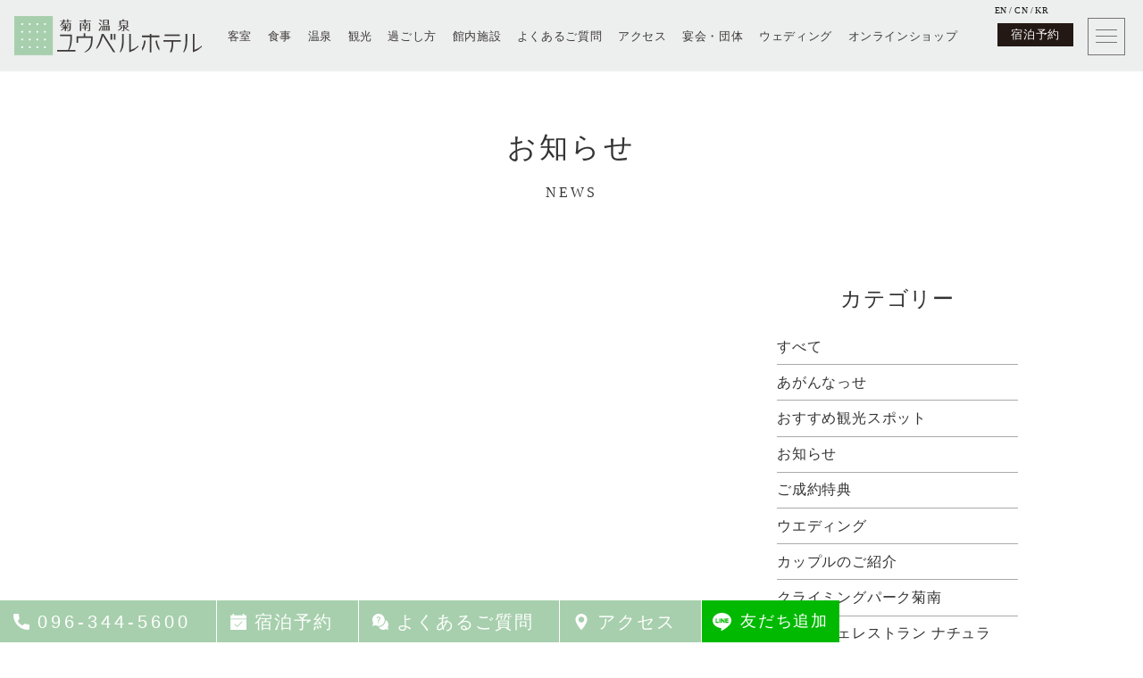

--- FILE ---
content_type: text/html; charset=UTF-8
request_url: https://kikunan-ublhotel.jp/2021/06/?post_type=news
body_size: 4591
content:
<!DOCTYPE html>
<html lang="ja" itemscope="itemscope" itemtype="http://schema.org/Blog">

<head prefix="og: http://ogp.me/ns# fb: http://ogp.me/ns/fb#">
	<meta http-equiv="X-UA-Compatible" content="IE=edge">
	<meta charset="utf-8">
			<title>2021  6月 | 熊本市ホテル｜菊南温泉ユウベルホテル公式ホームページ</title>
	
	<meta name="description" content="">
	<meta name="author" content="熊本市ホテル｜菊南温泉ユウベルホテル公式ホームページ">
	<meta name="viewport" content="width=device-width, initial-scale=1">
	<meta name="format-detection" content="telephone=no">

	<link rel="pingback" href="https://kikunan-ublhotel.jp/wp/xmlrpc.php">
	<link rel="alternate" type="application/atom+xml" title="Atom" href="https://kikunan-ublhotel.jp/feed/atom/">
	<link rel="alternate" type="application/rss+xml" title="RSS2.0" href="https://kikunan-ublhotel.jp/feed/">
	
	
	<meta itemprop="name" content="">
	<meta itemprop="image" content="https://kikunan-ublhotel.jp/wp/wp-content/themes/kikunan-ublhotel/images/logo.svg">
	<meta property="og:title" content="">
	<meta property="og:type" content="article">
	<meta property="og:url" content="">
	<meta property="og:site_name" content="熊本市ホテル｜菊南温泉ユウベルホテル公式ホームページ">
	<meta property="og:image" content="https://kikunan-ublhotel.jp/wp/wp-content/themes/kikunan-ublhotel/images/logo.svg">
	<meta property="og:locale" content="ja_JP">
	<meta property="og:description" content="">
	<!-- Twitter Card -->
	<meta name="twitter:card" content="summary_large_image">
	<meta name="twitter:title" content="">
	<meta name="twitter:image:src" content="https://kikunan-ublhotel.jp/wp/wp-content/themes/kikunan-ublhotel/images/logo.svg">
	<meta name="twitter:description" content="">
	<!-- /Twitter Card -->

	<link rel='dns-prefetch' href='//ajaxzip3.github.io' />
<link rel='dns-prefetch' href='//ajax.googleapis.com' />
<link rel='dns-prefetch' href='//s.w.org' />
<link rel='stylesheet' id='sb_instagram_styles-css'  href='https://kikunan-ublhotel.jp/wp/wp-content/plugins/instagram-feed/css/sb-instagram-2-2.min.css?ver=2.4.5' type='text/css' media='all' />
<link rel='stylesheet' id='wp-block-library-css'  href='https://kikunan-ublhotel.jp/wp/wp-includes/css/dist/block-library/style.min.css?ver=5.4.18' type='text/css' media='all' />
<link rel='stylesheet' id='wp-pagenavi-css'  href='https://kikunan-ublhotel.jp/wp/wp-content/plugins/wp-pagenavi/pagenavi-css.css?ver=2.70' type='text/css' media='all' />
<link rel='stylesheet' id='kikunan-ublhotel-css'  href='https://kikunan-ublhotel.jp/wp/wp-content/themes/kikunan-ublhotel/style.css?ver=20251009' type='text/css' media='all' />
<link rel='stylesheet' id='slick-css'  href='https://kikunan-ublhotel.jp/wp/wp-content/themes/kikunan-ublhotel/css/slick.css?ver=5.4.18' type='text/css' media='all' />
<link rel='stylesheet' id='fancybox-css'  href='https://kikunan-ublhotel.jp/wp/wp-content/themes/kikunan-ublhotel/css/fancybox.min.css?ver=5.4.18' type='text/css' media='all' />
<script type='text/javascript' src='https://ajax.googleapis.com/ajax/libs/jquery/2.2.4/jquery.min.js'></script>
<link rel='https://api.w.org/' href='https://kikunan-ublhotel.jp/wp-json/' />

	<link rel="stylesheet" href="https://use.typekit.net/edh3xpk.css">
	<link rel="stylesheet" href="https://cdnjs.cloudflare.com/ajax/libs/jqueryui/1.12.1/themes/base/jquery-ui.min.css">
	<script src="https://cdnjs.cloudflare.com/ajax/libs/jqueryui/1.12.1/jquery-ui.min.js"></script>

<!-- Google Tag Manager -->
<script>(function(w,d,s,l,i){w[l]=w[l]||[];w[l].push({'gtm.start':
new Date().getTime(),event:'gtm.js'});var f=d.getElementsByTagName(s)[0],
j=d.createElement(s),dl=l!='dataLayer'?'&l='+l:'';j.async=true;j.src=
'https://www.googletagmanager.com/gtm.js?id='+i+dl;f.parentNode.insertBefore(j,f);
})(window,document,'script','dataLayer','GTM-ML5HRB9');</script>
<!-- End Google Tag Manager -->

</head>

<body id="top">

<!-- Google Tag Manager (noscript) -->
<noscript><iframe src="https://www.googletagmanager.com/ns.html?id=GTM-ML5HRB9"
height="0" width="0" style="display:none;visibility:hidden"></iframe></noscript>
<!-- End Google Tag Manager (noscript) -->


<header class="header">
	<h1 class="header_logo">
		<a href="https://kikunan-ublhotel.jp/">
			<img src="https://kikunan-ublhotel.jp/wp/wp-content/themes/kikunan-ublhotel/images/logo.svg" alt="菊南温泉ユウベルホテル" />
		</a>
	</h1>
	<div class="hamburger">
		<input class="toggle" name="toggle" id="toggle" type="checkbox"/>
		<label class="toggle-label" for="toggle"><span class="toggle-icon"></span></label>
	</div>
	<nav class="nav">
		<ul class="nav_list">
			<li><a href="https://kikunan-ublhotel.jp/">TOP<span>トップページ</span></a></li>
			<li><a href="https://kikunan-ublhotel.jp/news/">NEWS<span>お知らせ</span></a></li>
			<li><a href="https://kikunan-ublhotel.jp/rooms/">ROOMS<span>客室</span></a></li>
			<li><a href="https://kikunan-ublhotel.jp/restaurant/">RESTAURANT<span>食事</span></a></li>
			<li><a href="https://kikunan-ublhotel.jp/hotspring/">HOT SPRING<span>温泉</span></a></li>
			<li><a href="https://kikunan-ublhotel.jp/sightseeing/">SIGHTSEEING<span>観光</span></a></li>
			<li><a href="https://kikunan-ublhotel.jp/enjoy/">ENJOY<span>過ごし方</span></a></li>
			<li><a href="https://kikunan-ublhotel.jp/facilities/">FACILITIES<span>館内施設</span></a></li>
			<li><a href="https://kikunan-ublhotel.jp/qa/">Q&amp;A<span>よくあるご質問</span></a></li>
			<li><a href="https://kikunan-ublhotel.jp/access/">ACCESS<span>アクセス</span></a></li>
			<li><a href="https://kikunan-ublhotel.jp/contact/">CONTACT<span>お問い合わせ</span></a></li>
			<li><a href="https://www.489pro-x.com/ja/s/kikunan3ublhotel/search/">RESERVE<span>宿泊予約</span></a></li>
			<li><a href="https://kikunan-ublhotel.jp/banquet/">BANQUET<span>宴会場・会議室</span></a></li>
			<li><a target="_blank" href="https://kikunan-ublhotel.jp/bridal/">WEDDING<span>ウェディング</span></a></li>
			<li><a target="_blank" href="https://shop.kikunan-ublhotel.jp/">SHOP<span>オンラインショップ</span></a></li>
			<li>
				<ul class="nav_list--lnav">
					<li><a target="_blank" href="http://kikunan-ublhotel.jp/en/">EN</a></li>
					<li><a target="_blank" href="http://kikunan-ublhotel.jp/cn/">CN</a></li>
					<li><a target="_blank" href="http://kikunan-ublhotel.jp/kr/">KR</a></li>
				</ul>
			</li>
		</ul>
	</nav>
	<ul class="gnav">
		<li><a href="https://kikunan-ublhotel.jp/rooms/">客室</a></li>
		<li><a href="https://kikunan-ublhotel.jp/restaurant/">食事</a></li>
		<li><a href="https://kikunan-ublhotel.jp/hotspring/">温泉</a></li>
		<li><a href="https://kikunan-ublhotel.jp/sightseeing/">観光</a></li>
		<li><a href="https://kikunan-ublhotel.jp/enjoy/">過ごし方</a></li>
		<li><a href="https://kikunan-ublhotel.jp/facilities/">館内施設</a></li>
		<li><a href="https://kikunan-ublhotel.jp/qa/">よくあるご質問</a></li>
		<li><a href="https://kikunan-ublhotel.jp/access/">アクセス</a></li>
		<li><a href="https://kikunan-ublhotel.jp/banquet/">宴会・団体</a></li>
		<li><a target="_blank" href="https://kikunan-ublhotel.jp/bridal/">ウェディング</a></li>
		<li><a target="_blank" href="https://shop.kikunan-ublhotel.jp/">オンラインショップ</a></li>
		<li class="gnav--reserve"><a href="https://www.489pro-x.com/ja/s/kikunan3ublhotel/search/">宿泊予約</a></li>
	</ul>
	<ul class="lnav">
		<li><a target="_blank" href="http://kikunan-ublhotel.jp/en/">EN</a></li>
		<li><a target="_blank" href="http://kikunan-ublhotel.jp/cn/">CN</a></li>
		<li><a target="_blank" href="http://kikunan-ublhotel.jp/kr/">KR</a></li>
	</ul>
</header>


<main class="contents">
<section class="blogFv">
	<div class="blogFv_item">
		<p class="blogFv_item--title anim fadeInUp">お知らせ<span>NEWS</span></p>
	</div>
</section>


<article class="page blog_wp">

	<section class="blog">
		<div class="blog_list">
					</div>
			</section>

	<aside class="side">
	<h2 class="h_sidecat">カテゴリー</h2>
	<ul class="blog_side_list">
		<li><a href="https://kikunan-ublhotel.jp/news/">すべて</a></li>
					<li><a href="https://kikunan-ublhotel.jp/categories/agannasse/">あがんなっせ</a></li>
					<li><a href="https://kikunan-ublhotel.jp/categories/spot/">おすすめ観光スポット</a></li>
					<li><a href="https://kikunan-ublhotel.jp/categories/information/">お知らせ</a></li>
					<li><a href="https://kikunan-ublhotel.jp/categories/%e3%81%94%e6%88%90%e7%b4%84%e7%89%b9%e5%85%b8/">ご成約特典</a></li>
					<li><a href="https://kikunan-ublhotel.jp/categories/wedding/">ウエディング</a></li>
					<li><a href="https://kikunan-ublhotel.jp/categories/couple/">カップルのご紹介</a></li>
					<li><a href="https://kikunan-ublhotel.jp/categories/%e3%82%af%e3%83%a9%e3%82%a4%e3%83%9f%e3%83%b3%e3%82%b0%e3%83%91%e3%83%bc%e3%82%af%e8%8f%8a%e5%8d%97/">クライミングパーク菊南</a></li>
					<li><a href="https://kikunan-ublhotel.jp/categories/natura/">ビュッフェレストラン ナチュラ</a></li>
					<li><a href="https://kikunan-ublhotel.jp/categories/fair/">フェア情報</a></li>
					<li><a href="https://kikunan-ublhotel.jp/categories/%e3%83%97%e3%83%a9%e3%83%b3%e3%81%ae%e3%81%94%e7%b4%b9%e4%bb%8b/">プランのご紹介</a></li>
					<li><a href="https://kikunan-ublhotel.jp/categories/event/">ホテルイベント</a></li>
					<li><a href="https://kikunan-ublhotel.jp/categories/kikuizumi/">会席茶屋 菊泉</a></li>
					<li><a href="https://kikunan-ublhotel.jp/categories/party/">宴会パーティー</a></li>
					<li><a href="https://kikunan-ublhotel.jp/categories/gion/">祇園３５９</a></li>
					<li><a href="https://kikunan-ublhotel.jp/categories/swiming/">菊南スイミングクラブ</a></li>
			</ul>
	<h2 class="h_sidecat">アーカイブ</h2>
	<ul class="blog_side_list">
			<li><a href='https://kikunan-ublhotel.jp/2025/11/?post_type=news'>2025年11月</a></li>
	<li><a href='https://kikunan-ublhotel.jp/2025/08/?post_type=news'>2025年8月</a></li>
	<li><a href='https://kikunan-ublhotel.jp/2025/07/?post_type=news'>2025年7月</a></li>
	<li><a href='https://kikunan-ublhotel.jp/2020/02/?post_type=news'>2020年2月</a></li>
	<li><a href='https://kikunan-ublhotel.jp/2020/01/?post_type=news'>2020年1月</a></li>
	<li><a href='https://kikunan-ublhotel.jp/2019/12/?post_type=news'>2019年12月</a></li>
	<li><a href='https://kikunan-ublhotel.jp/2019/11/?post_type=news'>2019年11月</a></li>
	<li><a href='https://kikunan-ublhotel.jp/2019/10/?post_type=news'>2019年10月</a></li>
	<li><a href='https://kikunan-ublhotel.jp/2019/08/?post_type=news'>2019年8月</a></li>
	<li><a href='https://kikunan-ublhotel.jp/2019/06/?post_type=news'>2019年6月</a></li>
	<li><a href='https://kikunan-ublhotel.jp/2019/05/?post_type=news'>2019年5月</a></li>
	<li><a href='https://kikunan-ublhotel.jp/2019/03/?post_type=news'>2019年3月</a></li>
	<li><a href='https://kikunan-ublhotel.jp/2019/02/?post_type=news'>2019年2月</a></li>
	<li><a href='https://kikunan-ublhotel.jp/2019/01/?post_type=news'>2019年1月</a></li>
	<li><a href='https://kikunan-ublhotel.jp/2018/12/?post_type=news'>2018年12月</a></li>
	<li><a href='https://kikunan-ublhotel.jp/2018/11/?post_type=news'>2018年11月</a></li>
	<li><a href='https://kikunan-ublhotel.jp/2018/10/?post_type=news'>2018年10月</a></li>
	<li><a href='https://kikunan-ublhotel.jp/2018/09/?post_type=news'>2018年9月</a></li>
	<li><a href='https://kikunan-ublhotel.jp/2018/08/?post_type=news'>2018年8月</a></li>
	<li><a href='https://kikunan-ublhotel.jp/2018/07/?post_type=news'>2018年7月</a></li>
	<li><a href='https://kikunan-ublhotel.jp/2018/06/?post_type=news'>2018年6月</a></li>
	<li><a href='https://kikunan-ublhotel.jp/2018/05/?post_type=news'>2018年5月</a></li>
	<li><a href='https://kikunan-ublhotel.jp/2018/04/?post_type=news'>2018年4月</a></li>
	<li><a href='https://kikunan-ublhotel.jp/2018/03/?post_type=news'>2018年3月</a></li>
	<li><a href='https://kikunan-ublhotel.jp/2018/02/?post_type=news'>2018年2月</a></li>
	<li><a href='https://kikunan-ublhotel.jp/2018/01/?post_type=news'>2018年1月</a></li>
	<li><a href='https://kikunan-ublhotel.jp/2017/11/?post_type=news'>2017年11月</a></li>
	<li><a href='https://kikunan-ublhotel.jp/2017/09/?post_type=news'>2017年9月</a></li>
	<li><a href='https://kikunan-ublhotel.jp/2017/08/?post_type=news'>2017年8月</a></li>
	<li><a href='https://kikunan-ublhotel.jp/2017/07/?post_type=news'>2017年7月</a></li>
	<li><a href='https://kikunan-ublhotel.jp/2017/06/?post_type=news'>2017年6月</a></li>
	<li><a href='https://kikunan-ublhotel.jp/2017/05/?post_type=news'>2017年5月</a></li>
	<li><a href='https://kikunan-ublhotel.jp/2017/04/?post_type=news'>2017年4月</a></li>
	<li><a href='https://kikunan-ublhotel.jp/2017/03/?post_type=news'>2017年3月</a></li>
	<li><a href='https://kikunan-ublhotel.jp/2017/02/?post_type=news'>2017年2月</a></li>
	<li><a href='https://kikunan-ublhotel.jp/2017/01/?post_type=news'>2017年1月</a></li>
	<li><a href='https://kikunan-ublhotel.jp/2016/12/?post_type=news'>2016年12月</a></li>
	<li><a href='https://kikunan-ublhotel.jp/2016/11/?post_type=news'>2016年11月</a></li>
	<li><a href='https://kikunan-ublhotel.jp/2016/10/?post_type=news'>2016年10月</a></li>
	<li><a href='https://kikunan-ublhotel.jp/2016/09/?post_type=news'>2016年9月</a></li>
	<li><a href='https://kikunan-ublhotel.jp/2016/07/?post_type=news'>2016年7月</a></li>
	<li><a href='https://kikunan-ublhotel.jp/2016/06/?post_type=news'>2016年6月</a></li>
	<li><a href='https://kikunan-ublhotel.jp/2016/05/?post_type=news'>2016年5月</a></li>
	<li><a href='https://kikunan-ublhotel.jp/2016/04/?post_type=news'>2016年4月</a></li>
	<li><a href='https://kikunan-ublhotel.jp/2016/03/?post_type=news'>2016年3月</a></li>
	<li><a href='https://kikunan-ublhotel.jp/2016/02/?post_type=news'>2016年2月</a></li>
	<li><a href='https://kikunan-ublhotel.jp/2016/01/?post_type=news'>2016年1月</a></li>
	<li><a href='https://kikunan-ublhotel.jp/2015/12/?post_type=news'>2015年12月</a></li>
	<li><a href='https://kikunan-ublhotel.jp/2015/11/?post_type=news'>2015年11月</a></li>
	<li><a href='https://kikunan-ublhotel.jp/2015/10/?post_type=news'>2015年10月</a></li>
	<li><a href='https://kikunan-ublhotel.jp/2015/09/?post_type=news'>2015年9月</a></li>
	<li><a href='https://kikunan-ublhotel.jp/2015/08/?post_type=news'>2015年8月</a></li>
	<li><a href='https://kikunan-ublhotel.jp/2015/07/?post_type=news'>2015年7月</a></li>
	<li><a href='https://kikunan-ublhotel.jp/2015/06/?post_type=news'>2015年6月</a></li>
	<li><a href='https://kikunan-ublhotel.jp/2015/05/?post_type=news'>2015年5月</a></li>
	<li><a href='https://kikunan-ublhotel.jp/2015/04/?post_type=news'>2015年4月</a></li>
	<li><a href='https://kikunan-ublhotel.jp/2015/03/?post_type=news'>2015年3月</a></li>
	<li><a href='https://kikunan-ublhotel.jp/2015/02/?post_type=news'>2015年2月</a></li>
	<li><a href='https://kikunan-ublhotel.jp/2015/01/?post_type=news'>2015年1月</a></li>
	<li><a href='https://kikunan-ublhotel.jp/2014/12/?post_type=news'>2014年12月</a></li>
	<li><a href='https://kikunan-ublhotel.jp/2014/11/?post_type=news'>2014年11月</a></li>
	<li><a href='https://kikunan-ublhotel.jp/2014/10/?post_type=news'>2014年10月</a></li>
	<li><a href='https://kikunan-ublhotel.jp/2014/09/?post_type=news'>2014年9月</a></li>
	<li><a href='https://kikunan-ublhotel.jp/2014/08/?post_type=news'>2014年8月</a></li>
	<li><a href='https://kikunan-ublhotel.jp/2014/07/?post_type=news'>2014年7月</a></li>
	<li><a href='https://kikunan-ublhotel.jp/2014/06/?post_type=news'>2014年6月</a></li>
	<li><a href='https://kikunan-ublhotel.jp/2014/05/?post_type=news'>2014年5月</a></li>
	<li><a href='https://kikunan-ublhotel.jp/2014/04/?post_type=news'>2014年4月</a></li>
	<li><a href='https://kikunan-ublhotel.jp/2014/03/?post_type=news'>2014年3月</a></li>
	<li><a href='https://kikunan-ublhotel.jp/2014/02/?post_type=news'>2014年2月</a></li>
	<li><a href='https://kikunan-ublhotel.jp/2014/01/?post_type=news'>2014年1月</a></li>
	<li><a href='https://kikunan-ublhotel.jp/2013/12/?post_type=news'>2013年12月</a></li>
	<li><a href='https://kikunan-ublhotel.jp/2013/11/?post_type=news'>2013年11月</a></li>
	<li><a href='https://kikunan-ublhotel.jp/2013/10/?post_type=news'>2013年10月</a></li>
	<li><a href='https://kikunan-ublhotel.jp/2013/09/?post_type=news'>2013年9月</a></li>
	<li><a href='https://kikunan-ublhotel.jp/2013/08/?post_type=news'>2013年8月</a></li>
	<li><a href='https://kikunan-ublhotel.jp/2013/04/?post_type=news'>2013年4月</a></li>
	</ul>
</aside>

</article>


</main>

<footer class="footer">
	<section class="footer_cta">
		<ul class="footer_cta_list">
			<li><a href="https://kikunan-ublhotel.jp/contact/">お問い合わせ</a></li>
			<li><a href="https://kikunan-ublhotel.jp/qa/">Q&A</a></li>
			<li><a href="http://u-b.jp/privacy/">プライバシーポリシー</a></li>
		</ul>
	</section>
	<section class="footer_block">
		<div class="footer_item">
			<div class="footer_logo">
				<a href="https://kikunan-ublhotel.jp/">
					<img src="https://kikunan-ublhotel.jp/wp/wp-content/themes/kikunan-ublhotel/images/logo_w.svg" alt="菊南温泉ユウベルホテル">
				</a>
			</div>
			<p>熊本市ホテル 【菊南温泉ユウベルホテル】<br>
			〒861-5517<br>
			熊本県熊本市北区鶴羽田3丁目10番1号<br>
			TEL.<a class="footer_tel" href="tel:096-344-5600">096-344-5600</a>｜FAX.096-344-5554</p>
			<p>チェックイン 15：00<br>
			チェックアウト 10：00</p>
		</div>
		<div class="footer_sitemap_block">
			<ul class="footer_sitemap">
				<li>
					<ul>
						<li><a href="https://kikunan-ublhotel.jp/">TOP</a></li>
						<li><a href="https://kikunan-ublhotel.jp/rooms/">客室</a></li>
						<li><a href="https://kikunan-ublhotel.jp/news/">お知らせ</a></li>
						<li><a href="https://www.489pro-x.com/ja/s/kikunan3ublhotel/search/">プラン</a></li>
						<li><a href="https://kikunan-ublhotel.jp/restaurant/">食事</a></li>
						<li><a href="https://kikunan-ublhotel.jp/hotspring/">温泉</a></li>
						<li><a href="https://kikunan-ublhotel.jp/sightseeing/">観光</a></li>
						<li><a href="https://kikunan-ublhotel.jp/enjoy/">過ごし方</a></li>
						<li><a href="https://kikunan-ublhotel.jp/facilities/">館内施設</a></li>
						<li><a target="_blank" href="https://kikunan-ublhotel.jp/bridal/">菊南ウェディング</a></li>
						<li><a target="_blank" href="https://kikunan-ublhotel.jp/press/">丘の上PRESS</a></li>
						<li><a target="_blank" href="https://shop.kikunan-ublhotel.jp/">オンラインショップ</a></li>
					</ul>
				</li>
				<li>
					<ul>
						<li class="sw100"><span>[ 特別室 ]</span></li>
						<li><a href="https://kikunan-ublhotel.jp/rooms/special_01/">和洋室タイプ 檜風呂付</a></li>
						<li><a href="https://kikunan-ublhotel.jp/rooms/special_02/">和洋室タイプ 洋風呂付</a></li>
						<li><a href="https://kikunan-ublhotel.jp/rooms/special_03/">洋室タイプ 檜風呂付</a></li>
						<li><a href="https://kikunan-ublhotel.jp/rooms/special_04/">洋室タイプ ホームシアタールーム 洋風呂付</a></li>
						<li><a href="https://kikunan-ublhotel.jp/rooms/special_05/">洋室タイプ 洋風呂付</a></li>
						<li><a href="https://kikunan-ublhotel.jp/rooms/special_06/">洋室タイプ 4ベッドルーム 洋風呂付</a></li>
						<li><a href="https://kikunan-ublhotel.jp/rooms/special_07/">洋室タイプ 洋風呂付</a></li>
						<li class="sw100"><span class="st">[ スタンダード ]</span></li>
						<li><a href="https://kikunan-ublhotel.jp/rooms/standard/#standard_01">洋室 / ダブル</a></li>
						<li><a href="https://kikunan-ublhotel.jp/rooms/standard/#standard_02">洋室 / ツイン</a></li>
						<li><a href="https://kikunan-ublhotel.jp/rooms/standard/#standard_03">洋室 / デラックス</a></li>
						<li><a href="https://kikunan-ublhotel.jp/rooms/standard/#standard_04">洋室 / デラックス<br class="smp">［ くまもん ］</a></li>
						<li><a href="https://kikunan-ublhotel.jp/rooms/standard/#standard_05">和洋室</a></li>
						<li><a href="https://kikunan-ublhotel.jp/rooms/standard/#standard_06">別館和室</a></li>
					</ul>
				</li>
				<li>
					<ul>
						<li><a href="http://agannasse-spa.jp/">あがんなっせ</a></li>
						<li><a href="http://kikunan-sc.jp/">菊南スイミングクラブ</a></li>
						<li><a href="http://ubl-climbingpark.com/kikunan/">クライミングパーク菊南</a></li>
						<li><a href="https://kikunan-ublhotel.jp/banquet/">宴会場・会議室</a></li>
						<li><a href="https://kikunan-ublhotel.jp/access/">アクセス</a></li>
						<li><a href="https://kikunan-ublhotel.jp/qa/">よくあるご質問</a></li>
						<li><a href="https://kikunan-ublhotel.jp/contact/">お問合せ</a></li>
						<li class="sw100"><span class="st">[ ユウベルホテル ]</span></li>
						<li><a href="https://ublhotel.jp/">ユウベルホテルのご紹介</a></li>
					</ul>
				</li>
			</ul>
		</div>
	</section>
	<ul class="bottom_link">
		<li><a target="_blank" href="https://u-adviser.jp/">
			<img src="https://kikunan-ublhotel.jp/wp/wp-content/themes/kikunan-ublhotel/images/bnr_u-adv_3.png" alt="ユウベルアドバイザー" /></a></li>
	</ul>
	<p class="copy">
		<span class="copy_logo"><img src="https://kikunan-ublhotel.jp/wp/wp-content/themes/kikunan-ublhotel/images/logo_ubel.svg" alt="ユウベル"></span>
		<small>&copy; UBL GROUP</small>
	</p>
</footer>

<ul class="bottom_cta2">
	<li><a href="tel:096-344-5600">096-344-5600</a></li>
	<li><a href="https://www.489pro-x.com/ja/s/kikunan3ublhotel/search/">宿泊予約</a></li>
	<li><a href="https://kikunan-ublhotel.jp/qa/">よくあるご質問</a></li>
	<li><a href="https://kikunan-ublhotel.jp/access/">アクセス</a></li>
	<li class="float-navi_line"><a target="_blank" href="https://line.me/R/ti/p/%40zjh8210t"><img src="https://kikunan-ublhotel.jp/wp/wp-content/themes/kikunan-ublhotel/images/icon_line.svg" alt="LINE 友だち追加">友だち追加</a></li>
</ul>


<a class="go_to_top" href="#top"><img src="https://kikunan-ublhotel.jp/wp/wp-content/themes/kikunan-ublhotel/images/arrow_top.svg" alt="TOPへ戻る" /></a>

<!-- Instagram Feed JS -->
<script type="text/javascript">
var sbiajaxurl = "https://kikunan-ublhotel.jp/wp/wp-admin/admin-ajax.php";
</script>
<script type='text/javascript' src='https://ajaxzip3.github.io/ajaxzip3.js?ver=5.4.18'></script>
<script type='text/javascript' src='https://kikunan-ublhotel.jp/wp/wp-content/themes/kikunan-ublhotel/js/inview.min.js?ver=2007240637'></script>
<script type='text/javascript' src='https://kikunan-ublhotel.jp/wp/wp-content/themes/kikunan-ublhotel/js/slick.min.js?ver=2007240637'></script>
<script type='text/javascript' src='https://kikunan-ublhotel.jp/wp/wp-content/themes/kikunan-ublhotel/js/fancybox.min.js?ver=2007240637'></script>
<script type='text/javascript' src='https://kikunan-ublhotel.jp/wp/wp-content/themes/kikunan-ublhotel/js/commons.js?ver=2511260805'></script>
<script type='text/javascript' src='https://kikunan-ublhotel.jp/wp/wp-includes/js/wp-embed.min.js?ver=5.4.18'></script>

<script type="text/javascript" src="https://kikunan-ublhotel.jp/wp/wp-content/themes/kikunan-ublhotel/js/search.js"></script>

</body>

</html>


--- FILE ---
content_type: text/css
request_url: https://kikunan-ublhotel.jp/wp/wp-content/themes/kikunan-ublhotel/style.css?ver=20251009
body_size: 23837
content:
@charset "UTF-8";
/*
Theme Name: kikunan-ublhotel
Description: kikunan-ublhotel
Author: seeds
*/
@import url("./css/reboot.css");
/* --- media query --------------------------------------------------- */
/* IE10以上 */
/* --- カラー --------------------------------------------------- */
/* ---------------------------------------------------------------- *
  全体の設定
* ---------------------------------------------------------------- */
body {
  color: #333;
  font-size: 16px;
  letter-spacing: 0.05em;
  line-height: 1.8;
}
@media (max-width: 834px) {
  body {
    font-size: 14px;
    line-height: 1.6;
  }
}

img {
  max-width: 100%;
  height: auto;
  -webkit-backface-visibility: hidden;
  backface-visibility: hidden;
}

p {
  margin: 1em 0;
  line-height: 2.1;
}

ul,
ol,
dl {
  margin: 0;
  padding: 0;
  line-height: 1.3;
  list-style-type: none;
}

ul li {
  margin: 0;
  padding: 0;
}

* {
  outline: none !important;
}

img[src$=".svg"] {
  width: 100%;
  height: auto;
}

.tAc {
  text-align: center;
}

.tAl {
  text-align: left;
}

.tAr {
  text-align: right;
}

/* --- 読み込み時アニメーション禁止 --------------------------------------------------- */
.preload {
  transition: 0 !important;
}

/* --- 表示非表示設定 --------------------------------------------------- */
.hide {
  display: none;
}

.pc {
  display: block;
}
@media (max-width: 834px) {
  .pc {
    display: none;
  }
}

.smp {
  display: none;
}
@media (max-width: 834px) {
  .smp {
    display: block;
  }
}

.pc_inline {
  display: inline;
}
@media (max-width: 834px) {
  .pc_inline {
    display: none;
  }
}

.smp_inline {
  display: none;
}
@media (max-width: 834px) {
  .smp_inline {
    display: inline;
  }
}

/* --- フォント設定 --------------------------------------------------- */
body {
  font-family: "游ゴシック体", YuGothic, "游ゴシック", "Yu Gothic", "メイリオ", sans-serif;
  font-weight: 400;
  text-rendering: optimizeLegibility;
  -webkit-font-smoothing: antialiased;
  -moz-osx-font-smoothing: grayscale;
}
@media all and (-ms-high-contrast: none) {
  body {
    font-family: "メイリオ", Meiryo, sans-serif;
  }
}

.mincho {
  font-family: "游明朝体", "Yu Mincho", YuMincho, "ヒラギノ明朝 Pro", "Hiragino Mincho Pro", "MS P明朝", "MS PMincho", serif;
}

p.justify {
  text-align: justify;
  text-justify: inter-ideograph;
}

/* --- image --------------------------------------------------- */
/* --- 見出し設定 --------------------------------------------------- */
/* --- ボタン設定 --------------------------------------------------- */
.btn_01 {
  display: inline-block;
  padding: 0.5em 1.2em;
  line-height: 1;
  border: 1px solid #1a1a1a;
  transition: background-color 0.4s;
}
.btn_01:after {
  content: " ＞";
}
.btn_01:hover {
  color: #fff !important;
  background-color: #1a1a1a;
}
@media (max-width: 320px) {
  .btn_01 {
    padding: 0.4em 0.4em;
  }
}

/* --- リンク設定 --------------------------------------------------- */
main.contents a {
  color: #333;
  transition: 0.6s;
  text-decoration: none;
}
main.contents a:visited {
  color: #333;
}
main.contents a:hover {
  opacity: 1;
  color: #777;
}

a.tel {
  text-decoration: none;
  color: #333;
}

/* --- オンマウス設定 --------------------------------------------------- */
.scale {
  display: block;
  overflow: hidden;
  border: none !important;
}
.scale img {
  transition: -webkit-transform 3s linear;
  transition: transform 3s linear;
  transition: transform 3s linear, -webkit-transform 3s linear;
}
.scale img:hover {
  -webkit-transform: scale(1.2);
          transform: scale(1.2);
}
.scale:hover {
  opacity: 1 !important;
}

a img {
  transition: 0.7s;
}
a img:hover {
  opacity: 0.7;
}

/* ---------------------------------------------------------------- *
  ヘッダーの設定
* ---------------------------------------------------------------- */
.header {
  position: fixed;
  top: 0;
  left: 0;
  width: 100%;
  height: 80px;
  z-index: 50;
  transition-duration: 0.33s;
  transition-timing-function: ease-in-out;
  display: flex;
  align-items: center;
  color: #3e3a39;
  background: #edeeee;
  font-family: "游明朝体", "Yu Mincho", YuMincho, "ヒラギノ明朝 Pro", "Hiragino Mincho Pro", "MS P明朝", "MS PMincho", serif;
}
@media (max-width: 834px) {
  .header {
    height: 60px;
  }
}
@media (max-width: 640px) {
  .header {
    height: 50px;
  }
}
.header_logo {
  margin: 8px 16px;
  width: 210px;
}
@media (max-width: 1024px) {
  .header_logo {
    margin: auto;
    width: 160px;
  }
}
@media (max-width: 640px) {
  .header_logo {
    width: 120px;
  }
}
.header_logo img {
  display: block;
  width: 100%;
  height: auto;
}
.header a {
  transition: opacity 0.6s;
  text-decoration: none;
}
.header a:hover {
  opacity: 0.6;
}
.header .gnav {
  display: flex;
  margin-left: 0.8em;
}
@media (max-width: 1024px) {
  .header .gnav {
    display: none;
  }
}
.header .gnav > * {
  margin: 0 1.1em 0 0;
}
.header .gnav > * a {
  font-size: 13px;
  letter-spacing: 0.05em;
  color: #3e3a39 !important;
}
@media (max-width: 1024px) {
  .header .gnav > * a {
    display: none;
  }
}
.header .gnav--reserve {
  position: absolute;
  top: 26px;
  right: 60px;
}
.header .gnav--reserve a {
  display: inline-block;
  padding: 0.4em 1.2em;
  color: #fff !important;
  background-color: #231814;
}
.header .lnav {
  position: fixed;
  top: 0;
  right: 105px;
  display: flex;
}
@media (max-width: 834px) {
  .header .lnav {
    top: 22px;
    right: 70px;
  }
}
@media (max-width: 640px) {
  .header .lnav {
    display: none;
  }
}
.header .lnav > * a {
  padding: 0;
  font-size: 10px;
  color: #1a1a1a !important;
}
.header .lnav > * a:after {
  content: "/";
  padding: 0 0.2em;
}
.header .lnav > *:last-child a:after {
  display: none;
}
.header .nav {
  position: fixed;
  top: 0;
  left: 0;
  display: flex;
  justify-content: center;
  align-items: center;
  width: 100%;
  height: 100vh;
  color: #fff;
  background: rgba(37, 41, 43, 0.94);
  text-align: center;
  transition: all 0.4s ease-in-out 0.1s;
  opacity: 0;
  visibility: hidden;
}
.header .nav.show_nav {
  opacity: 1;
  visibility: visible;
}
.header .nav_list {
  margin: auto;
  max-width: 640px;
  display: flex;
  flex-wrap: wrap;
  justify-content: center;
}
@media (max-width: 640px) {
  .header .nav_list {
    margin-top: 50px;
  }
}
.header .nav_list > * {
  margin: 0.4em 0;
  width: 50%;
  text-align: center;
}
.header .nav_list > * a {
  display: block;
  margin: 0;
  padding: 0.5em 1em;
  font-size: 1.3rem;
  font-weight: 500;
  letter-spacing: 0.1em;
  color: #fff !important;
  opacity: 0;
  -webkit-transform: translate(-24px, 0);
          transform: translate(-24px, 0);
}
@media (max-width: 640px) {
  .header .nav_list > * a {
    padding: 0.5em 1em;
    font-size: 0.9rem;
  }
}
.header .nav_list > * a span {
  display: block;
  font-size: 12px;
  line-height: 2.1;
}
@media (max-width: 640px) {
  .header .nav_list > * a span {
    display: block;
    font-size: 10px;
    line-height: 2.1;
  }
}
.header .nav_list--lnav {
  margin-top: 20px;
  display: flex;
  justify-content: center;
}
.header .nav_list--lnav > * a {
  padding: 0;
  font-size: 12px;
  color: #fff !important;
}
.header .nav_list--lnav > * a:after {
  content: "/";
  padding: 0 0.2em;
}
.header .nav_list--lnav > *:last-child a:after {
  display: none;
}
.header .nav.show_nav .nav_list li {
  transition: all 0.5s ease-in-out 0s;
}
.header .nav.show_nav .nav_list li a {
  opacity: 1;
  -webkit-transform: translate(0, 0);
          transform: translate(0, 0);
}
.header .nav.show_nav .nav_list li a:hover {
  opacity: 0.6;
}

.nav_list li:nth-child(1) a {
  transition: all 0.5s ease-in-out 0.15s;
}

.nav_list li:nth-child(2) a {
  transition: all 0.5s ease-in-out 0.2s;
}

.nav_list li:nth-child(3) a {
  transition: all 0.5s ease-in-out 0.25s;
}

.nav_list li:nth-child(4) a {
  transition: all 0.5s ease-in-out 0.3s;
}

.nav_list li:nth-child(5) a {
  transition: all 0.5s ease-in-out 0.35s;
}

.nav_list li:nth-child(6) a {
  transition: all 0.5s ease-in-out 0.4s;
}

.nav_list li:nth-child(7) a {
  transition: all 0.5s ease-in-out 0.45s;
}

.nav_list li:nth-child(8) a {
  transition: all 0.5s ease-in-out 0.5s;
}

.nav_list li:nth-child(9) a {
  transition: all 0.5s ease-in-out 0.55s;
}

.nav_list li:nth-child(10) a {
  transition: all 0.5s ease-in-out 0.6s;
}

.nav_list li:nth-child(11) a {
  transition: all 0.5s ease-in-out 0.65s;
}

.nav_list li:nth-child(12) a {
  transition: all 0.5s ease-in-out 0.7s;
}

.nav_list li:nth-child(13) a {
  transition: all 0.5s ease-in-out 0.75s;
}

.nav_list li:nth-child(14) a {
  transition: all 0.5s ease-in-out 0.8s;
}

.nav_list li:nth-child(15) a {
  transition: all 0.5s ease-in-out 0.85s;
}

.press .header {
  height: 80px;
  color: #3e3a39;
  background: #e6e6df;
  font-family: "游明朝体", "Yu Mincho", YuMincho, "ヒラギノ明朝 Pro", "Hiragino Mincho Pro", "MS P明朝", "MS PMincho", serif;
}
@media (max-width: 834px) {
  .press .header {
    height: 60px;
  }
}
@media (max-width: 640px) {
  .press .header {
    height: 50px;
  }
}
.press .header_logo {
  margin: auto 32px;
  width: 140px;
}
@media (max-width: 1024px) {
  .press .header_logo {
    margin: auto;
    width: 120px;
  }
}
@media (max-width: 640px) {
  .press .header_logo {
    width: 100px;
  }
}
.press .header_logo img {
  display: block;
  width: 100%;
  height: auto;
}
.press .nav {
  position: fixed;
  top: 0;
  left: 0;
  display: flex;
  justify-content: center;
  align-items: center;
  width: 100%;
  height: 100vh;
  color: #fff;
  background: rgba(37, 41, 43, 0.94);
  text-align: center;
  transition: all 0.4s ease-in-out 0.1s;
  opacity: 0;
  visibility: hidden;
}
.press .nav.show_nav {
  opacity: 1;
  visibility: visible;
}
.press .nav_list {
  margin: auto;
  max-width: 640px;
  display: flex;
  flex-wrap: wrap;
  justify-content: center;
}
@media (max-width: 640px) {
  .press .nav_list {
    margin-top: 50px;
  }
}
.press .nav_list > * {
  margin: 0.4em 0;
  width: 100%;
  text-align: center;
}
.press .nav_list > * a {
  display: block;
  margin: 0;
  padding: 0.5em 1em;
  font-size: 1.3rem;
  font-weight: 500;
  letter-spacing: 0.1em;
  color: #fff !important;
  opacity: 0;
  -webkit-transform: translate(-24px, 0);
          transform: translate(-24px, 0);
}
@media (max-width: 640px) {
  .press .nav_list > * a {
    padding: 0.5em 1em;
    font-size: 0.9rem;
  }
}
.press .nav_list--lnav {
  margin-top: 20px;
  display: flex;
  justify-content: center;
}
.press .nav_list--lnav > * a {
  padding: 0;
  font-size: 12px;
  color: #fff !important;
}
.press .nav_list--lnav > * a:after {
  content: "/";
  padding: 0 0.2em;
}
.press .nav_list--lnav > *:last-child a:after {
  display: none;
}
.press .nav.show_nav .nav_list li {
  transition: all 0.5s ease-in-out 0s;
}
.press .nav.show_nav .nav_list li a {
  opacity: 1;
  -webkit-transform: translate(0, 0);
          transform: translate(0, 0);
}
.press .nav.show_nav .nav_list li a:hover {
  opacity: 0.6;
}

.press_sp_logo {
  display: block;
  margin: 0 auto 40px !important;
  width: 320px;
}
.press_sp_logo img {
  display: block;
  width: 100%;
  height: auto;
}
@media (max-width: 640px) {
  .press_sp_logo {
    margin: 0 auto 20px !important;
    width: 180px;
  }
}

/* ---------------------------------------------------------------- *
  フッターの設定
* ---------------------------------------------------------------- */
.footer {
  position: relative;
  padding: 0;
  color: #fff;
  background: #3e3a39;
}
.footer_cta {
  padding: 3em 1em;
  text-align: center;
  background-color: #edeeee;
}
@media (max-width: 640px) {
  .footer_cta {
    padding: 1.4em 0.4em;
  }
}
.footer_cta_list {
  display: flex;
  justify-content: center;
}
.footer_cta_list > * {
  margin: 0;
  padding: 0 2em;
  text-align: center !important;
  border-right: 1px solid #1a1a1a;
}
@media (max-width: 640px) {
  .footer_cta_list > * {
    padding: 0 0.8em;
  }
}
.footer_cta_list > *:last-child {
  border: none;
}
.footer_cta_list > * a {
  color: #1a1a1a !important;
  letter-spacing: 0.15em;
}
@media (max-width: 640px) {
  .footer_cta_list > * a {
    font-size: 12px;
  }
}
.footer_block {
  display: flex;
  margin: auto;
  padding: 0 1em 2em;
  max-width: 1180px;
  display: flex;
  flex-wrap: wrap;
}
@media (max-width: 834px) {
  .footer_block {
    flex-direction: column-reverse;
    text-align: center;
  }
}
@media (max-width: 640px) {
  .footer_block {
    padding: 0;
  }
}
.footer_logo {
  padding: 5em 0 1em;
  width: 32%;
}
@media (max-width: 834px) {
  .footer_logo {
    width: 100%;
    text-align: center;
  }
}
.footer_logo a {
  display: block;
  width: 210px;
}
@media (max-width: 834px) {
  .footer_logo a {
    margin: auto;
  }
}
.footer_item {
  padding: 0 2em 5em;
  width: 34%;
  font-size: 14px;
  border-right: 1px dashed #e8decf;
}
@media (max-width: 834px) {
  .footer_item {
    width: 100%;
    border-right: none;
  }
}
.footer_item p {
  line-height: 1.8;
}
.footer_tel {
  color: #fff !important;
  transition: all 0.5s ease-in-out 0s;
}
.footer_tel:hover {
  text-decoration: none;
  opacity: 0.7;
}
.footer_sitemap_block {
  padding: 60px 1em;
  width: 65%;
}
@media (max-width: 834px) {
  .footer_sitemap_block {
    width: 100%;
  }
}
@media (max-width: 640px) {
  .footer_sitemap_block {
    padding: 0;
  }
}
.footer_sitemap {
  display: flex;
}
@media (max-width: 640px) {
  .footer_sitemap {
    flex-wrap: wrap;
  }
}
.footer_sitemap > * {
  margin: 0 3.2em 0 0;
}
@media (max-width: 834px) {
  .footer_sitemap > * {
    margin: 0 5em 0 0;
    text-align: left;
  }
}
@media (max-width: 640px) {
  .footer_sitemap > * {
    margin: 0;
    width: 100%;
    text-align: center;
  }
  .footer_sitemap > * ul {
    display: flex;
    flex-wrap: wrap;
  }
  .footer_sitemap > * ul li {
    width: 33.33333%;
    border-right: 1px solid rgba(255, 255, 255, 0.3);
    border-bottom: 1px solid rgba(255, 255, 255, 0.3);
  }
  .footer_sitemap > * ul li.sw100 {
    padding: 1.8em 0.2em 0.8em;
    width: 100%;
    font-size: 13px;
  }
}
.footer_sitemap > * a {
  display: inline-block;
  padding: 0.6em 1em;
  font-size: 12px;
  font-weight: 500;
  letter-spacing: 0.03em;
  color: #fff;
  transition: all 0.5s ease-in-out 0s;
}
@media (max-width: 640px) {
  .footer_sitemap > * a {
    padding: 1.1em 0.2em;
    font-size: 10px;
    text-align: center;
  }
}
.footer_sitemap > * a:hover {
  text-decoration: none;
  opacity: 0.6;
}
.footer_sitemap > * span {
  padding: 0.6em 1em;
  font-size: 12px;
  font-weight: bold;
}
@media (max-width: 640px) {
  .footer_sitemap > * span {
    padding: 0.8em 1em;
    font-size: 12px;
    text-align: center;
  }
}
.footer_sitemap > * span.st {
  display: inline-block;
  margin-top: 1em;
}
@media (max-width: 640px) {
  .footer_sitemap > * span.st {
    margin-top: 0;
    padding: 0.8em 1em;
  }
}
.footer .bottom_link {
  width: 180px;
  position: absolute;
  bottom: 130px;
  right: 20px;
}
@media (max-width: 640px) {
  .footer .bottom_link {
    right: 10px;
    width: 140px;
  }
}
.footer .bottom_link > * {
  margin: 0 0 10px;
  border: 1px solid #9cc0a3;
}
.footer .bottom_link > *.gion_bnr {
  background-color: #002715;
  border: 1px solid #002715;
}
.footer .bottom_link > *.gion_bnr img {
  display: block;
  padding: 0.5em;
}
.footer .bottom_link > * a {
  transition: 0.7s;
}
.footer .bottom_link > * a:hover {
  opacity: 0.5;
}
.footer .copy {
  display: block;
  margin: 0;
  padding: 30px 1em 60px;
  font-size: 14px;
  width: 100%;
  text-align: center;
  background-color: #727171;
}
.footer .copy_logo {
  display: inline-block;
  margin-right: 10px;
  width: 120px;
}

.bottom_cta {
  position: fixed;
  bottom: 0;
  left: 0;
  z-index: 10;
  color: #fff;
  display: flex;
  font-family: "游ゴシック体", YuGothic, "游ゴシック", "Yu Gothic", "メイリオ", sans-serif;
  font-weight: 500;
}
@media (max-width: 834px) {
  .bottom_cta {
    width: 100%;
  }
}
.bottom_cta > * {
  border-right: 1px solid #fff;
}
@media (max-width: 834px) {
  .bottom_cta > * {
    width: 20%;
  }
}
@media (max-width: 640px) {
  .bottom_cta > * {
    width: 25%;
  }
}
.bottom_cta > *:last-child {
  border-right: none;
}
@media (max-width: 834px) {
  .bottom_cta > *:nth-child(3) {
    width: 20%;
  }
}
@media (max-width: 640px) {
  .bottom_cta > *:nth-child(3) {
    width: 37%;
  }
}
.bottom_cta > * a {
  display: block;
  padding: 0.7em 1.4em 0.7em 2.1em;
  font-size: 20px;
  line-height: 1;
  letter-spacing: 0.1em;
  color: #fff !important;
  background-color: #a7cfad;
  transition: background-color 0.7s;
  position: relative;
}
@media (max-width: 834px) {
  .bottom_cta > * a {
    padding: 1.2em 0 1.2em 1em;
    font-size: 12px;
    letter-spacing: 0 !important;
    width: auto;
    text-align: center;
  }
}
@media (max-width: 320px) {
  .bottom_cta > * a {
    padding: 1.2em 0.2em 1.2em 1.8em;
    font-size: 10px;
  }
}
.bottom_cta > * a[href^="tel:"] {
  letter-spacing: 0.2em;
}
.bottom_cta > * a:hover {
  text-decoration: none;
  background-color: #95b799;
}
.bottom_cta > * a:before {
  content: "";
  display: block;
  width: 18px;
  height: 18px;
  background-size: contain;
  background-repeat: no-repeat;
  position: absolute;
  left: 15px;
  top: 15px;
}
@media (max-width: 834px) {
  .bottom_cta > * a:before {
    width: 12px;
    height: 12px;
    left: 5px;
    top: 16px;
  }
}
@media (max-width: 320px) {
  .bottom_cta > * a:before {
    width: 10px;
    height: 10px;
    left: 5px;
    top: 12px;
  }
}
.bottom_cta > *:nth-child(1) a:before {
  background-image: url(./images/icon_tel_w.svg);
}
.bottom_cta > *:nth-child(2) a:before {
  background-image: url(./images/icon_cal.svg);
}
.bottom_cta > *:nth-child(3) a:before {
  background-image: url(./images/icon_faq.svg);
}
.bottom_cta > *:nth-child(4) a:before {
  background-image: url(./images/icon_pin.svg);
}

.bottom_cta2 {
  position: fixed;
  bottom: -1px;
  left: 0;
  z-index: 10;
  color: #fff;
  display: flex;
  font-family: "游ゴシック体", YuGothic, "游ゴシック", "Yu Gothic", "メイリオ", sans-serif;
  font-weight: 500;
}
@media (max-width: 834px) {
  .bottom_cta2 {
    width: 100%;
  }
}
.bottom_cta2 > * {
  border-right: 1px solid #fff;
}
@media (max-width: 834px) {
  .bottom_cta2 > * {
    width: 20%;
  }
}
@media (max-width: 640px) {
  .bottom_cta2 > * {
    width: 20%;
  }
}
.bottom_cta2 > *:last-child {
  border-right: none;
}
@media (max-width: 834px) {
  .bottom_cta2 > *:nth-child(3) {
    width: 20%;
  }
}
@media (max-width: 640px) {
  .bottom_cta2 > *:nth-child(3) {
    width: 20%;
  }
}
.bottom_cta2 > * a {
  display: block;
  padding: 0.7em 1.4em 0.7em 2.1em;
  font-size: 20px;
  line-height: 1;
  letter-spacing: 0.1em;
  color: #fff !important;
  background-color: #a7cfad;
  transition: background-color 0.7s;
  position: relative;
}
@media (max-width: 834px) {
  .bottom_cta2 > * a {
    padding: 1.2em 0 1.2em 1em;
    font-size: 12px;
    letter-spacing: 0 !important;
    width: auto;
    text-align: center;
  }
}
@media (max-width: 320px) {
  .bottom_cta2 > * a {
    padding: 1.2em 0.2em 1.2em 1.8em;
    font-size: 10px;
  }
}
.bottom_cta2 > * a[href^="tel:"] {
  letter-spacing: 0.2em;
}
.bottom_cta2 > * a:hover {
  text-decoration: none;
  background-color: #95b799;
}
.bottom_cta2 > * a:before {
  content: "";
  display: block;
  width: 18px;
  height: 18px;
  background-size: contain;
  background-repeat: no-repeat;
  position: absolute;
  left: 15px;
  top: 15px;
}
@media (max-width: 834px) {
  .bottom_cta2 > * a:before {
    width: 12px;
    height: 12px;
    left: 5px;
    top: 14px;
  }
}
@media (max-width: 320px) {
  .bottom_cta2 > * a:before {
    width: 10px;
    height: 10px;
    left: 5px;
    top: 12px;
  }
}
.bottom_cta2 > *:nth-child(1) a:before {
  background-image: url(./images/icon_tel_w.svg);
}
.bottom_cta2 > *:nth-child(2) a:before {
  background-image: url(./images/icon_cal.svg);
}
.bottom_cta2 > *:nth-child(3) a:before {
  background-image: url(./images/icon_faq.svg);
}
.bottom_cta2 > *:nth-child(4) a:before {
  background-image: url(./images/icon_pin.svg);
}

.go_to_top {
  display: flex;
  justify-content: center;
  align-items: center;
  width: 36px;
  height: 36px;
  border-radius: 3px;
  position: fixed;
  right: 30px;
  bottom: 30px;
  z-index: 5;
  text-decoration: none;
  background-color: #fff;
  border: solid 2px #1a1a1a;
  opacity: 1;
  transition: 0.7s;
}
@media (max-width: 640px) {
  .go_to_top {
    right: 12px;
    bottom: 60px;
  }
}
.go_to_top img {
  display: block;
  width: 18px;
  height: 18px;
}
.go_to_top:hover {
  opacity: 0.7;
}

.press .footer {
  position: relative;
  padding: 80px 1em 0;
  color: #241917;
  background: #f8f6e6;
}
@media (max-width: 640px) {
  .press .footer {
    padding: 40px 1em 0;
  }
}
.press_footer_logo {
  margin: 0 auto;
  max-width: 1000px;
}
.press_footer_logo a {
  display: block;
  margin: 0 auto;
  max-width: 480px;
}
@media (max-width: 834px) {
  .press_footer_logo a {
    max-width: 320px;
  }
}
@media (max-width: 640px) {
  .press_footer_logo a {
    max-width: 180px;
  }
}
.press_footer_nav {
  display: flex;
  flex-wrap: wrap;
  justify-content: center;
  margin: 100px auto 40px;
  max-width: 1180px;
}
@media (max-width: 640px) {
  .press_footer_nav {
    margin: 40px auto 20px;
  }
}
.press_footer_nav a {
  display: block;
  margin: 0;
  padding: 0;
  color: #241917 !important;
}
@media (max-width: 640px) {
  .press_footer_nav a {
    padding: 0.5em 0;
    font-size: 12px;
  }
}
.press_footer_nav a::after {
  display: inline-block;
  padding: 0 0.6em;
  content: "/";
}
.press_footer_nav > *:last-child a:after {
  display: none;
}
.press .copy {
  background: #f8f6e6;
}

/* ---------------------------------------------------------------- *
  丘の上pressの設定
* ---------------------------------------------------------------- */
.press_l {
  display: flex;
  flex-wrap: wrap;
  justify-content: space-between;
  margin: auto;
  max-width: 1180px;
}
@media (max-width: 834px) {
  .press_l {
    padding: 0 1em;
  }
}

.press {
  font-family: "游明朝体", "Yu Mincho", YuMincho, "ヒラギノ明朝 Pro", "Hiragino Mincho Pro", "MS P明朝", "MS PMincho", serif;
}
.press_fv {
  margin-bottom: 80px;
  border-bottom: 1px solid #f4f4f2;
}
@media (max-width: 640px) {
  .press_fv {
    margin-bottom: 30px;
  }
}
.press_fv--logo {
  margin: 80px auto 20px;
  max-width: 480px;
}
.press_fv--logo img {
  display: block;
  width: 100%;
  height: auto;
}
@media (max-width: 640px) {
  .press_fv--logo {
    margin: 40px auto 10px;
    max-width: 180px;
  }
}
.press_fv--subTitle {
  margin-bottom: 60px;
  text-align: center;
  font-family: "游明朝体", "Yu Mincho", YuMincho, "ヒラギノ明朝 Pro", "Hiragino Mincho Pro", "MS P明朝", "MS PMincho", serif;
}
@media (max-width: 640px) {
  .press_fv--subTitle {
    margin-bottom: 30px;
  }
}
.press_article {
  width: 70%;
}
@media (max-width: 834px) {
  .press_article {
    width: 100%;
  }
}
.press_article--cat {
  margin: 0;
  padding: 0;
  color: #af834a;
  text-align: center;
  font-size: 18px;
}
@media (max-width: 640px) {
  .press_article--cat {
    font-size: 14px;
  }
}
.press_article--title {
  margin: 0 1em;
  padding: 0;
  font-weight: 500;
  text-align: center;
  font-size: 32px;
}
@media (max-width: 640px) {
  .press_article--title {
    font-size: 18px;
  }
}
.press_article--date {
  margin: 1em 0 40px;
  padding: 0;
  display: flex;
  justify-content: center;
  align-items: center;
  color: #c0c0c0;
  text-align: center;
  font-size: 16px;
}
@media (max-width: 640px) {
  .press_article--date {
    font-size: 12px;
  }
}
.press_article--date:before {
  display: block;
  margin-right: 0.7em;
  content: "";
  width: 2em;
  height: 1px;
  background-color: #d0d0d0;
}
.press_article--date:after {
  display: block;
  margin-left: 0.7em;
  content: "";
  width: 2em;
  height: 1px;
  background-color: #d0d0d0;
}
.press_article--body h2 {
  font-size: 23px;
  font-weight: 500;
  color: #af834a;
}
@media (max-width: 640px) {
  .press_article--body h2 {
    font-size: 16px;
  }
}
.press_article--body h3 {
  font-size: 18px;
  font-weight: 500;
  color: #af834a;
}
@media (max-width: 640px) {
  .press_article--body h3 {
    font-size: 15px;
  }
}
.press_article--body p {
  line-height: 1.7;
  font-size: 17px;
}
@media (max-width: 640px) {
  .press_article--body p {
    font-size: 14px;
  }
}
.press_side {
  margin-bottom: 100px;
  width: 28%;
}
@media (max-width: 834px) {
  .press_side {
    width: 100%;
  }
}
.press_side--title {
  margin: 0 0 1em;
  padding: 0 0 0.3em;
  font-size: 18px;
  font-weight: 500;
  letter-spacing: 0.03em;
  border-bottom: 1px solid #e6e6df;
  color: #af834a;
}
.press_side--entryList {
  margin-bottom: 60px;
}
.press_side--entryList > * a {
  margin-bottom: 1em;
  display: flex;
  justify-content: space-between;
}
.press_side--entryList--image {
  width: 32%;
}
.press_side--entryList--item {
  width: 66%;
}
.press_side--entryList--title {
  margin: 0;
  padding: 0;
  font-size: 15px;
  line-height: 1.6;
  font-weight: 500;
}
@media (max-width: 640px) {
  .press_side--entryList--title {
    font-size: 14px;
  }
}
.press_side--entryList--date {
  margin: 0;
  padding: 0;
  font-size: 14px;
  color: #bfbfbb;
}
@media (max-width: 640px) {
  .press_side--entryList--date {
    font-size: 12px;
  }
}
.press_side--catList > * a {
  display: block;
  margin: 0;
  padding: 0.7em 0;
  font-size: 14px;
  border-bottom: 1px solid #f2f1eb;
}
.press_pagenavi {
  margin: 30px 0 100px;
  padding-top: 40px;
  display: flex;
  border-top: 1px solid #e6e6df;
}
@media (max-width: 640px) {
  .press_pagenavi {
    justify-content: space-between;
  }
}
.press_pagenavi > * {
  width: 50%;
  font-size: 18px;
}
@media (max-width: 640px) {
  .press_pagenavi > * {
    width: 48%;
    font-size: 12px;
  }
}
.press_pagenavi > * p {
  margin: 0;
}
.press_pagenavi > *:nth-child(1) {
  text-align: left;
}
.press_pagenavi > *:nth-child(2) {
  text-align: right;
}
.press_pagenavi > * span {
  display: block;
  color: #bfbfbb;
  font-size: 14px;
}
@media (max-width: 640px) {
  .press_pagenavi > * span {
    font-size: 10px;
  }
}
.press_sns {
  margin: 80px 0 0;
  padding-top: 30px;
  border-top: 1px solid #e6e6df;
  display: flex;
  align-items: center;
  font-family: "游ゴシック体", YuGothic, "游ゴシック", "Yu Gothic", "メイリオ", sans-serif;
  font-weight: bold;
}
.press_sns > * {
  margin: 0 0.3em;
}
.press_sns > * a {
  display: block !important;
}
.press_sns > * a img {
  position: relative;
  display: block;
  width: 18px !important;
  height: 18px !important;
}
.press .pressList {
  margin-bottom: 60px;
  display: flex;
  flex-wrap: wrap;
  border-left: 1px solid #eaeae4;
}
@media (max-width: 640px) {
  .press .pressList {
    display: block;
    border-left: none;
  }
}
.press .pressList > * {
  width: 50%;
  border-right: 1px solid #eaeae4;
  border-bottom: 1px solid #eaeae4;
}
@media (max-width: 640px) {
  .press .pressList > * {
    margin-bottom: 1em;
    border: 1px solid #eaeae4;
    width: 100%;
  }
}
.press .pressList > * a {
  display: flex;
  flex-wrap: wrap;
}
.press .pressList > *:nth-child(1) {
  border-top: 1px solid #eaeae4;
}
.press .pressList > *:nth-child(2) {
  border-top: 1px solid #eaeae4;
}
.press .pressList_image {
  width: 100%;
  height: 276px;
  background-size: cover;
  background-position: center;
}
@media (max-width: 640px) {
  .press .pressList_image {
    height: auto;
    padding-top: 56.24%;
  }
}
.press .pressList_item {
  padding: 0 1em;
  width: 100%;
  height: 276px;
  text-align: center;
  position: relative;
}
@media (max-width: 640px) {
  .press .pressList_item {
    padding: 1em;
    height: auto;
  }
}
.press .pressList_title {
  margin: 60px 0 5px;
  font-weight: 500;
}
@media (max-width: 640px) {
  .press .pressList_title {
    margin: 1.6em 0 5px;
  }
}
.press .pressList_date {
  position: absolute;
  top: -13px;
  left: 0;
  right: 0;
  margin: 0 auto;
  padding: 0.3em 1em;
  width: 120px;
  line-height: 1;
  color: #fff;
  background-color: #af834a;
}
.press .pressList_text {
  padding: 1em;
  text-align: left;
  font-size: 14px;
  color: #aaaaaa;
  font-family: "游ゴシック体", YuGothic, "游ゴシック", "Yu Gothic", "メイリオ", sans-serif;
  line-height: 1.7;
}
@media (max-width: 640px) {
  .press .pressList_text {
    padding: 0.5em 0;
    font-size: 13px;
  }
}
.press .pressList > *:nth-child(2n) .pressList_image {
  order: 2;
}
@media (max-width: 640px) {
  .press .pressList > *:nth-child(2n) .pressList_image {
    order: 1;
  }
}
.press .pressList > *:nth-child(2n) .pressList_item {
  order: 1;
}
@media (max-width: 640px) {
  .press .pressList > *:nth-child(2n) .pressList_item {
    order: 2;
  }
}
.press .pressList > *:nth-child(2n) .pressList_item .pressList_date {
  top: auto;
  bottom: -13px;
}
@media (max-width: 640px) {
  .press .pressList > *:nth-child(2n) .pressList_item .pressList_date {
    top: -13px;
    bottom: auto;
    order: 1;
  }
}

/* ---------------------------------------------------------------- *
  パンくずの設定
* ---------------------------------------------------------------- */
.breadcrumbs {
  margin: 0 auto 10px;
  padding: 0.4em 1em;
  max-width: 1160px;
  color: #333;
  font-size: 12px;
  letter-spacing: 0.1em;
  font-family: "游ゴシック体", YuGothic, "游ゴシック", "Yu Gothic", "メイリオ", sans-serif;
}
@media (max-width: 834px) {
  .breadcrumbs {
    margin-top: 0px;
  }
}
.breadcrumbs a {
  color: #333 !important;
  font-size: 12px;
  letter-spacing: 0.1em;
}

/* ---------------------------------------------------------------- *
  共通パーツの設定
* ---------------------------------------------------------------- */
.contents {
  overflow: hidden;
  margin: 80px 0 0;
  padding: 0;
}
@media (max-width: 834px) {
  .contents {
    margin: 60px 0 0;
  }
}
@media (max-width: 640px) {
  .contents {
    margin: 50px 0 0;
  }
}

/* ---------------------------------------------------------------- *
  トップページの設定
* ---------------------------------------------------------------- */
.front .fv {
  margin: 0;
  padding: 0;
  width: 100%;
  font-family: "游明朝体", "Yu Mincho", YuMincho, "ヒラギノ明朝 Pro", "Hiragino Mincho Pro", "MS P明朝", "MS PMincho", serif;
  position: relative;
}
.front .fv img {
  display: block;
  width: 100%;
  height: auto;
}
@media (max-width: 834px) {
  .front .fv {
    margin: 0;
  }
}
@media (max-width: 640px) {
  .front .fv {
    margin: 0;
  }
}
.front .fv--text {
  margin: auto;
  padding: 0;
  width: 100%;
  height: 5em;
  text-align: center;
  font-size: 42px;
  color: #fff;
  text-shadow: 4px 3px 8px rgba(0, 0, 0, 0.8);
  letter-spacing: 0.05em;
  position: absolute;
  bottom: 0;
  top: 0;
  z-index: 10;
}
@media (max-width: 834px) {
  .front .fv--text {
    font-size: 32px;
  }
}
@media (max-width: 640px) {
  .front .fv--text {
    max-width: 100%;
    font-size: 21px;
  }
}
.front .fv_slider li {
  width: 100%;
  min-height: 640px;
  background-size: cover;
  background-position: center;
}
@media (max-width: 834px) {
  .front .fv_slider li {
    min-height: 420px;
  }
}
@media (max-width: 640px) {
  .front .fv_slider li {
    min-height: 380px;
  }
}
.front .fv_bestrate {
  display: none;
  position: absolute;
}
@media (max-width: 834px) {
  .front .fv_bestrate {
    display: block;
    width: 160px;
    bottom: 20px;
    left: 20px;
    background-color: #fff;
    padding: 0.8em 0.6em 0;
    border-radius: 6px;
  }
  .front .fv_bestrate img {
    margin: 0;
    padding: 0;
    line-height: 1;
  }
}
@media (max-width: 640px) {
  .front .fv_bestrate {
    width: 100px;
    bottom: 12px;
    left: 12px;
  }
}
.front .fv_covid {
  position: absolute;
  width: 300px;
  bottom: 20px;
  right: 0;
}
@media (max-width: 834px) {
  .front .fv_covid {
    width: 180px;
  }
}
@media (max-width: 640px) {
  .front .fv_covid {
    width: 130px;
  }
}
.front .search {
  display: flex;
  justify-content: center;
  align-items: center;
  padding: 2.5em 2em;
  background: #e5e5e5;
  font-weight: 500;
  text-align: center;
  position: relative;
}
@media (max-width: 834px) {
  .front .search {
    display: block;
  }
}
@media (max-width: 640px) {
  .front .search {
    padding: 1em;
  }
}
.front .search_info {
  margin: 20px auto;
  width: 740px;
  display: flex;
  color: #fff;
  background-color: #25292b;
  font-family: "游ゴシック体", YuGothic, "游ゴシック", "Yu Gothic", "メイリオ", sans-serif;
}
@media (max-width: 834px) {
  .front .search_info {
    width: 96%;
  }
}
@media (max-width: 640px) {
  .front .search_info {
    display: none;
  }
}
.front .search_info--yoyaku {
  width: 40%;
  text-align: center;
}
@media (max-width: 640px) {
  .front .search_info--yoyaku {
    padding-left: 10px;
    padding-bottom: 10px;
  }
}
.front .search_info--title {
  margin: 0;
  padding: 1em 0;
  height: 2em;
  font-weight: 500;
}
@media (max-width: 640px) {
  .front .search_info--title {
    font-size: 12px;
  }
}
.front .search_info--link {
  display: inline-block;
  margin: 10px 0 0;
  padding: 1em 2em;
  color: #fff !important;
  background-color: #8f8b6a;
  border: 1px solid #85837a;
}
.front .search_info--link:hover {
  color: #fff !important;
  opacity: 0.8;
}
@media (max-width: 640px) {
  .front .search_info--link {
    margin: 10px 0 0;
    padding: 0.4em 0.8em;
  }
}
.front .search_info--tel {
  margin: 0;
  padding: 0;
  text-align: left;
  width: 60%;
}
@media (max-width: 640px) {
  .front .search_info--tel {
    padding-left: 10px;
  }
}
.front .search_info--teltitle {
  margin: 0;
  padding: 14px 0 6px;
}
@media (max-width: 640px) {
  .front .search_info--teltitle {
    padding: 6px 0 6px;
  }
}
.front .search_info--tellink {
  margin: 0;
  padding: 0;
}
.front .search_info--tellink a {
  display: block;
  margin: 0 0 18px;
  padding: 0;
  color: #fff;
  font-size: 34px;
  line-height: 1.2;
  letter-spacing: 0.15em;
}
@media (max-width: 640px) {
  .front .search_info--tellink a {
    font-size: 14px;
  }
}
.front .search_info--tellink a:hover {
  color: #fff !important;
  opacity: 0.77 !important;
}
.front .search_bestrate {
  position: absolute;
  top: 80px;
  left: 40px;
  min-width: 220px;
  width: 14%;
}
@media (max-width: 1280px) {
  .front .search_bestrate {
    top: 120px;
    left: 40px;
    width: 14%;
    min-width: auto;
  }
}
@media (max-width: 1024px) {
  .front .search_bestrate {
    display: none;
  }
}
@media (max-width: 834px) {
  .front .search_bestrate {
    display: none;
  }
}
@media (max-width: 640px) {
  .front .search_bestrate {
    display: none;
  }
}
.front .charm {
  margin: 0 auto;
  padding: 60px 0 80px;
  border-bottom: 20px solid #e5e5e5;
}
@media (max-width: 834px) {
  .front .charm {
    padding: 40px 1em 60px;
  }
}
@media (max-width: 640px) {
  .front .charm {
    padding: 20px 0 30px;
  }
}
.front .charm--title {
  margin: 0;
  padding: 1em 0 0.8em;
  font-size: 36px;
  font-weight: 500;
  text-align: center;
  letter-spacing: 0.15em;
  position: relative;
  font-family: "游明朝体", "Yu Mincho", YuMincho, "ヒラギノ明朝 Pro", "Hiragino Mincho Pro", "MS P明朝", "MS PMincho", serif;
}
@media (max-width: 834px) {
  .front .charm--title {
    font-size: 32px;
  }
}
@media (max-width: 640px) {
  .front .charm--title {
    font-size: 24px;
  }
}
.front .charm--title:after {
  content: "";
  display: block;
  margin: 0.6em auto 0;
  height: 1px;
  background-color: #1a1a1a;
  position: absolute;
  left: 0;
  right: 0;
}
.front .charm--title.anim:after {
  transition: all 1.2s ease-in-out 0s;
  width: 0px;
}
.front .charm--title.anim_add:after {
  width: 200px;
}
@media (max-width: 834px) {
  .front .charm--title {
    font-size: 24px;
  }
}
.front .charm_list {
  margin: 60px auto 0;
  max-width: 1180px;
  display: flex;
  justify-content: space-between;
}
@media (max-width: 640px) {
  .front .charm_list {
    flex-wrap: wrap;
  }
}
.front .charm_list > * {
  width: 31%;
  text-align: center;
}
@media (max-width: 640px) {
  .front .charm_list > * {
    margin: 0 auto 40px;
    width: 100%;
  }
}
@media (max-width: 640px) {
  .front .charm_list > * a {
    display: block;
    margin: 0 20px;
  }
}
.front .charm_list--title {
  margin: 0;
  padding: 1em 0 0.8em;
  font-size: 36px;
  font-weight: 500;
  text-align: center;
  letter-spacing: 0.15em;
  position: relative;
  font-family: "游明朝体", "Yu Mincho", YuMincho, "ヒラギノ明朝 Pro", "Hiragino Mincho Pro", "MS P明朝", "MS PMincho", serif;
  font-size: 21px;
}
@media (max-width: 834px) {
  .front .charm_list--title {
    font-size: 32px;
  }
}
@media (max-width: 640px) {
  .front .charm_list--title {
    font-size: 24px;
  }
}
.front .charm_list--title:after {
  content: "";
  display: block;
  margin: 0.6em auto 0;
  height: 1px;
  background-color: #1a1a1a;
  position: absolute;
  left: 0;
  right: 0;
}
.front .charm_list--title.anim:after {
  transition: all 1.2s ease-in-out 0s;
  width: 0px;
}
.front .charm_list--title.anim_add:after {
  width: 200px;
}
@media (max-width: 834px) {
  .front .charm_list--title {
    font-size: 18px;
  }
}
.front .charm_list--text {
  margin-top: 1.2em;
  font-size: 18px;
}
@media (max-width: 834px) {
  .front .charm_list--text {
    font-size: 14px;
  }
}
.front .charm_list_four {
  margin: 60px auto 0;
  max-width: 1180px;
  display: flex;
  justify-content: space-between;
}
@media (max-width: 640px) {
  .front .charm_list_four {
    flex-wrap: wrap;
  }
}
.front .charm_list_four > * {
  width: 24%;
  text-align: center;
}
@media (max-width: 640px) {
  .front .charm_list_four > * {
    margin: 0 auto 40px;
    width: 100%;
  }
}
@media (max-width: 640px) {
  .front .charm_list_four > * a {
    display: block;
    margin: 0 20px;
  }
}
.front .charm_list_four--title {
  margin: 0;
  padding: 1em 0 0.8em;
  font-size: 36px;
  font-weight: 500;
  text-align: center;
  letter-spacing: 0.15em;
  position: relative;
  font-family: "游明朝体", "Yu Mincho", YuMincho, "ヒラギノ明朝 Pro", "Hiragino Mincho Pro", "MS P明朝", "MS PMincho", serif;
  font-size: 18px;
  letter-spacing: 0.05em;
}
@media (max-width: 834px) {
  .front .charm_list_four--title {
    font-size: 32px;
  }
}
@media (max-width: 640px) {
  .front .charm_list_four--title {
    font-size: 24px;
  }
}
.front .charm_list_four--title:after {
  content: "";
  display: block;
  margin: 0.6em auto 0;
  height: 1px;
  background-color: #1a1a1a;
  position: absolute;
  left: 0;
  right: 0;
}
.front .charm_list_four--title.anim:after {
  transition: all 1.2s ease-in-out 0s;
  width: 0px;
}
.front .charm_list_four--title.anim_add:after {
  width: 200px;
}
@media (max-width: 834px) {
  .front .charm_list_four--title {
    font-size: 16px;
  }
}
.front .charm_list_four--text {
  margin-top: 1.2em;
  font-size: 16px;
}
@media (max-width: 834px) {
  .front .charm_list_four--text {
    font-size: 13px;
  }
}
.front .mainNav {
  padding: 60px 0;
  background-color: #edeeee;
}
@media (max-width: 640px) {
  .front .mainNav {
    padding: 30px 0;
  }
}
.front .mainNav_item {
  margin: 0 auto 60px;
  padding: 0 1em;
  max-width: 1280px;
  min-height: 640px;
  background-size: 86%;
  background-position: right;
  background-repeat: no-repeat;
}
@media (max-width: 834px) {
  .front .mainNav_item {
    min-height: 480px;
  }
}
@media (max-width: 640px) {
  .front .mainNav_item {
    margin: 0 auto 30px;
    min-height: 360px;
    background-size: 80%;
    background-position: right 10px;
  }
}
.front .mainNav_item--title {
  font-family: "游明朝体", "Yu Mincho", YuMincho, "ヒラギノ明朝 Pro", "Hiragino Mincho Pro", "MS P明朝", "MS PMincho", serif;
  -webkit-writing-mode: vertical-rl;
  -ms-writing-mode: tb-rl;
  writing-mode: vertical-rl;
  display: flex;
  align-items: center;
  max-height: 320px;
}
.front .mainNav_item--title .ver_title {
  padding-top: 50px;
  font-size: 36px;
  font-weight: 500;
  letter-spacing: 0.15em;
}
@media (max-width: 834px) {
  .front .mainNav_item--title .ver_title {
    padding-top: 10px;
    font-size: 24px;
  }
}
.front .mainNav_item--title .ver_subTitle {
  font-size: 18px;
  font-size: 500;
  font-family: calibri, sans-serif;
  color: #9fa0a0;
  letter-spacing: 0.05em;
}
@media (max-width: 834px) {
  .front .mainNav_item--title .ver_subTitle {
    font-size: 12px;
  }
}
.front .mainNav_item--text {
  background-color: #fff;
  margin: 30px 0 0 30px;
  padding: 2em 4em;
  max-width: 500px;
}
@media (max-width: 640px) {
  .front .mainNav_item--text {
    margin: 30px 0 0 10px;
    padding: 1em 1.2em;
    font-size: 12px;
  }
}
.front .mainNav_item:nth-child(2n) {
  background-position: left;
}
@media (max-width: 640px) {
  .front .mainNav_item:nth-child(2n) {
    background-position: left 10px;
  }
}
.front .mainNav_item:nth-child(2n) .mainNav_item--title {
  width: 1.2em;
  margin: 0 80px 0 auto;
}
@media (max-width: 834px) {
  .front .mainNav_item:nth-child(2n) .mainNav_item--title {
    margin: 0 40px 0 auto;
  }
}
@media (max-width: 640px) {
  .front .mainNav_item:nth-child(2n) .mainNav_item--title {
    width: 0.8em;
    margin: 0 10px 0 auto;
  }
}
.front .mainNav_item:nth-child(2n) .mainNav_item--text {
  margin: 30px 0 0 auto;
}
.front .mainNav_item--link {
  display: flex;
  align-items: center;
}
.front .mainNav_item--link:before {
  content: "";
  display: block;
  flex-grow: 1;
  height: 1px;
  background-color: #1a1a1a;
  margin-right: 1.4em;
}
.front .mainNav_item--link:after {
  margin-left: 1em;
  content: "＞";
  display: block;
  font-size: 21px;
  -webkit-transform: scale(0.8, 1);
          transform: scale(0.8, 1);
}
.front .agannasse {
  padding: 40px 0 60px;
  color: #fff;
  background-color: #25292b;
  text-align: center;
}
@media (max-width: 640px) {
  .front .agannasse {
    padding: 20px 0 30px;
    font-size: 12px;
  }
}
.front .agannasse img {
  display: block;
  width: 100%;
  height: auto;
}
.front .agannasse--link {
  display: inline-block;
  margin: 20px auto;
  padding: 0.9em 3.8em 0.9em 2.8em;
  font-family: "游ゴシック体", YuGothic, "游ゴシック", "Yu Gothic", "メイリオ", sans-serif;
  font-size: 16px;
  font-weight: 100;
  line-height: 1;
  letter-spacing: 0.05em;
  color: #fff;
  background-color: #333e35;
  border-radius: 3px;
  position: relative;
  background-color: #fff;
  color: #241816 !important;
}
@media (max-width: 640px) {
  .front .agannasse--link {
    font-size: 12px;
  }
}
.front .agannasse--link:after {
  margin-left: 1em;
  content: "＞";
  display: block;
  margin: 0;
  padding: 0;
  font-size: 21px;
  -webkit-transform: scale(0.8, 1);
          transform: scale(0.8, 1);
  position: absolute;
  top: 13px;
  right: 10px;
  transition: 0.4s;
}
@media (max-width: 640px) {
  .front .agannasse--link:after {
    top: 7px;
    right: 7px;
    font-size: 14px;
  }
}
.front .agannasse--link:hover {
  opacity: 0.8 !important;
  color: #fff;
}
.front .agannasse--link:hover:after {
  right: 5px;
}
@media (max-width: 640px) {
  .front .agannasse--link {
    font-size: 14px;
    padding: 0.6em 1.8em;
  }
}
.front .agannasse--link:hover {
  color: #241816 !important;
}
@media (max-width: 640px) {
  .front .agannasse--link {
    font-size: 12px;
  }
}
.front .wedding {
  padding: 40px 0 60px;
  color: #fff;
  background-color: #580326;
  text-align: center;
}
@media (max-width: 640px) {
  .front .wedding {
    padding: 20px 0 30px;
    font-size: 12px;
  }
}
.front .wedding_bg {
  margin: 0;
  width: 100%;
  padding-top: 46.875%;
  background-image: url(./images/bg_wedding.jpg);
  background-size: cover;
  background-position: center;
  position: relative;
}
.front .wedding_item {
  position: absolute;
  top: 0;
  bottom: 0;
  right: 0;
  left: 0;
  margin: auto;
  padding: 3em 2em;
  max-width: 600px;
  height: 270px;
  text-align: center;
  background-color: rgba(35, 24, 21, 0.7);
  border: 1px solid #fff;
}
@media (max-width: 1024px) {
  .front .wedding_item {
    max-width: 420px;
    height: 230px;
  }
}
@media (max-width: 834px) {
  .front .wedding_item {
    max-width: 320px;
    height: 210px;
  }
}
@media (max-width: 640px) {
  .front .wedding_item {
    padding: 1.4em 1em;
    max-width: 210px;
    height: 120px;
  }
}
.front .wedding_item--logo {
  margin: 0 auto 20px;
  max-width: 420px;
}
@media (max-width: 1024px) {
  .front .wedding_item--logo {
    max-width: 300px;
  }
}
@media (max-width: 834px) {
  .front .wedding_item--logo {
    max-width: 240px;
  }
}
@media (max-width: 640px) {
  .front .wedding_item--logo {
    margin: 0 auto 10px;
    max-width: 120px;
  }
}
.front .wedding_item--text {
  margin: 30px 0 0;
  font-size: 18px;
  font-family: "游明朝体", "Yu Mincho", YuMincho, "ヒラギノ明朝 Pro", "Hiragino Mincho Pro", "MS P明朝", "MS PMincho", serif;
}
@media (max-width: 1024px) {
  .front .wedding_item--text {
    font-size: 14px;
  }
}
@media (max-width: 640px) {
  .front .wedding_item--text {
    margin: 6px 0 0;
    font-size: 10px;
  }
}
.front .wedding--link {
  display: inline-block;
  margin: 20px auto;
  padding: 0.9em 3.8em 0.9em 2.8em;
  font-family: "游ゴシック体", YuGothic, "游ゴシック", "Yu Gothic", "メイリオ", sans-serif;
  font-size: 16px;
  font-weight: 100;
  line-height: 1;
  letter-spacing: 0.05em;
  color: #fff;
  background-color: #333e35;
  border-radius: 3px;
  position: relative;
  background-color: #fff;
  color: #241816 !important;
}
@media (max-width: 640px) {
  .front .wedding--link {
    font-size: 12px;
  }
}
.front .wedding--link:after {
  margin-left: 1em;
  content: "＞";
  display: block;
  margin: 0;
  padding: 0;
  font-size: 21px;
  -webkit-transform: scale(0.8, 1);
          transform: scale(0.8, 1);
  position: absolute;
  top: 13px;
  right: 10px;
  transition: 0.4s;
}
@media (max-width: 640px) {
  .front .wedding--link:after {
    top: 7px;
    right: 7px;
    font-size: 14px;
  }
}
.front .wedding--link:hover {
  opacity: 0.8 !important;
  color: #fff;
}
.front .wedding--link:hover:after {
  right: 5px;
}
@media (max-width: 640px) {
  .front .wedding--link {
    font-size: 14px;
    padding: 0.6em 1.8em;
  }
}
.front .wedding--link:hover {
  color: #241816 !important;
}
@media (max-width: 640px) {
  .front .wedding--link {
    font-size: 12px;
  }
}

.news {
  margin: 0 auto;
  padding: 40px 0 60px;
  max-width: 100%;
  text-align: center;
}
@media (max-width: 640px) {
  .news {
    padding: 20px 0 30px;
  }
}
@media (max-width: 640px) {
  .news_list > * {
    margin: 0 auto 10px;
    width: 100%;
  }
}
.news_list > * a {
  display: block;
  margin: 0 6px;
  width: calc(100% - 12px);
  min-height: 320px;
  background-size: cover;
  background-position: center;
  position: relative;
}
@media (max-width: 834px) {
  .news_list > * a {
    min-height: 200px;
  }
}
@media (max-width: 640px) {
  .news_list > * a {
    margin: 0 6px;
    width: auto;
  }
}
.news_list > * a:hover .news_list--item {
  background-color: rgba(0, 0, 0, 0.9);
}
.news_list--item {
  position: absolute;
  bottom: 0;
  width: 100%;
  padding: 1em;
  color: #fff;
  background-color: rgba(0, 0, 0, 0.5);
  text-align: left;
  transition: background 0.7s;
}
.news_list--date {
  margin: 0;
  padding: 0;
  font-family: "游ゴシック体", YuGothic, "游ゴシック", "Yu Gothic", "メイリオ", sans-serif;
  font-size: 12px;
}
.news_list--title {
  margin: 0.3em 0;
  padding: 0;
  font-size: 18px;
  font-weight: 500;
}
@media (max-width: 640px) {
  .news_list--title {
    font-size: 14px;
  }
}
.news_list--text {
  margin: 0;
  padding: 0;
  font-size: 14px;
}
.news--title {
  margin: 0;
  padding: 1em 0 0.8em;
  font-size: 36px;
  font-weight: 500;
  text-align: center;
  letter-spacing: 0.15em;
  font-family: "游明朝体", "Yu Mincho", YuMincho, "ヒラギノ明朝 Pro", "Hiragino Mincho Pro", "MS P明朝", "MS PMincho", serif;
  position: relative;
}
@media (max-width: 640px) {
  .news--title {
    font-size: 24px;
  }
}
.news--title span {
  display: block;
  font-family: calibri, sans-serif;
  font-size: 21px;
  color: #9fa0a0;
  letter-spacing: 0.1em;
}
@media (max-width: 640px) {
  .news--title span {
    font-size: 16px;
  }
}
.news--link {
  display: inline-block;
  margin: 20px auto;
  padding: 0.9em 3.8em 0.9em 2.8em;
  font-family: "游ゴシック体", YuGothic, "游ゴシック", "Yu Gothic", "メイリオ", sans-serif;
  font-size: 16px;
  font-weight: 100;
  line-height: 1;
  letter-spacing: 0.05em;
  color: #fff;
  background-color: #333e35;
  border-radius: 3px;
  position: relative;
  color: #fff !important;
}
@media (max-width: 640px) {
  .news--link {
    font-size: 12px;
  }
}
.news--link:after {
  margin-left: 1em;
  content: "＞";
  display: block;
  margin: 0;
  padding: 0;
  font-size: 21px;
  -webkit-transform: scale(0.8, 1);
          transform: scale(0.8, 1);
  position: absolute;
  top: 13px;
  right: 10px;
  transition: 0.4s;
}
@media (max-width: 640px) {
  .news--link:after {
    top: 7px;
    right: 7px;
    font-size: 14px;
  }
}
.news--link:hover {
  opacity: 0.8 !important;
  color: #fff;
}
.news--link:hover:after {
  right: 5px;
}
@media (max-width: 640px) {
  .news--link {
    font-size: 14px;
    padding: 0.6em 1.8em;
  }
}
@media (max-width: 640px) {
  .news--link {
    font-size: 12px;
  }
}

.newsShort {
  display: flex;
  align-items: center;
  margin: 0 auto;
  padding: 0.4em;
  max-width: 1180px;
  text-align: left;
  background-color: #fff;
  overflow: hidden;
}
.newsShort--title {
  display: block;
  margin: 0 1em 0 0;
  padding: 0.5em 1.6em;
  color: #fff;
  background-color: #231814;
  font-size: 12px;
  font-weight: bold;
  line-height: 1;
}
@media (max-width: 640px) {
  .newsShort--title {
    font-size: 10px;
    padding: 0.8em 1.3em;
  }
}
.newsShort_list {
  margin: 0;
  padding: 0;
}
.newsShort_list > * {
  margin: 0;
  width: 100%;
}
.newsShort_list--item {
  width: 100%;
  padding: 0.3em;
}
@media (max-width: 640px) {
  .newsShort_list--item {
    min-height: 4em;
    display: flex;
    align-items: center;
  }
}
.newsShort_list--date {
  margin: 0 1em 0 0;
  padding: 0;
  font-family: "游ゴシック体", YuGothic, "游ゴシック", "Yu Gothic", "メイリオ", sans-serif;
  font-size: 13px;
  line-height: 1;
}
@media (max-width: 640px) {
  .newsShort_list--date {
    font-size: 10px;
  }
}
.newsShort_list--title {
  margin: 0;
  padding: 0;
  font-size: 14px;
  font-weight: 500;
  line-height: 1;
}
@media (max-width: 640px) {
  .newsShort_list--title {
    font-size: 12px;
  }
}

.osusume {
  margin: 0 auto;
  padding: 40px 0 60px;
  text-align: center;
  background-color: #e5e5e5;
}
.osusume--title {
  margin: 0;
  padding: 1em 0 0.8em;
  font-size: 36px;
  font-weight: 500;
  text-align: center;
  letter-spacing: 0.15em;
  font-family: "游明朝体", "Yu Mincho", YuMincho, "ヒラギノ明朝 Pro", "Hiragino Mincho Pro", "MS P明朝", "MS PMincho", serif;
  position: relative;
}
@media (max-width: 640px) {
  .osusume--title {
    font-size: 24px;
  }
}
.osusume--title span {
  display: block;
  font-family: calibri, sans-serif;
  font-size: 21px;
  color: #9fa0a0;
  letter-spacing: 0.1em;
}
@media (max-width: 640px) {
  .osusume--title span {
    font-size: 16px;
  }
}
@media (max-width: 640px) {
  .osusume--title {
    font-size: 18px;
  }
}
.osusume .ypro {
  display: flex;
  flex-wrap: wrap;
  justify-content: space-between;
  margin: 20px auto 0;
  padding: 0 1em;
  max-width: 1180px;
}
@media (max-width: 640px) {
  .osusume .ypro {
    padding: 0 0.6em;
  }
}
.osusume .ypro_item {
  width: 49%;
  margin-bottom: 20px;
  padding: 1em;
  background-color: #fff;
  text-align: left;
}
@media (max-width: 640px) {
  .osusume .ypro_item {
    padding: 0.6em;
    margin-bottom: 10px;
    width: 100%;
  }
}
.osusume .ypro_item a {
  display: flex;
  justify-content: space-between;
  transition: opacity 0.6s;
}
.osusume .ypro_item a:hover {
  opacity: 0.7;
}
.osusume .ypro_item--image {
  margin: 0;
  padding: 0;
  width: 30%;
}
.osusume .ypro_item--box {
  margin: 0;
  padding: 0;
  width: 66%;
}
.osusume .ypro_item--title {
  margin: 0;
  padding: 0;
  font-family: "游ゴシック体", YuGothic, "游ゴシック", "Yu Gothic", "メイリオ", sans-serif;
  font-size: 16px;
  font-weight: 500;
  color: #1a1a1a;
  border-bottom: 1px solid #949393;
}
@media (max-width: 640px) {
  .osusume .ypro_item--title {
    font-size: 12px;
  }
}
.osusume .ypro_item--title {
  overflow: hidden;
  display: -webkit-box;
  -webkit-box-orient: vertical;
  -webkit-line-clamp: 3;
  line-height: 1.8;
}
.firefox .osusume .ypro_item--title,
.ie .osusume .ypro_item--title {
  max-height: 3 * 1.8 * 1em;
}
.osusume .ypro_item--price {
  margin: 0;
  padding: 0;
  font-size: 14px;
}
@media (max-width: 640px) {
  .osusume .ypro_item--price {
    font-size: 10px;
  }
}
.osusume_yoyakuLink {
  display: inline-block;
  margin: 20px auto;
  padding: 0.9em 3.8em 0.9em 2.8em;
  font-family: "游ゴシック体", YuGothic, "游ゴシック", "Yu Gothic", "メイリオ", sans-serif;
  font-size: 16px;
  font-weight: 100;
  line-height: 1;
  letter-spacing: 0.05em;
  color: #fff;
  background-color: #333e35;
  border-radius: 3px;
  position: relative;
  color: #fff !important;
  margin-top: 40px;
}
@media (max-width: 640px) {
  .osusume_yoyakuLink {
    font-size: 12px;
  }
}
.osusume_yoyakuLink:after {
  margin-left: 1em;
  content: "＞";
  display: block;
  margin: 0;
  padding: 0;
  font-size: 21px;
  -webkit-transform: scale(0.8, 1);
          transform: scale(0.8, 1);
  position: absolute;
  top: 13px;
  right: 10px;
  transition: 0.4s;
}
@media (max-width: 640px) {
  .osusume_yoyakuLink:after {
    top: 7px;
    right: 7px;
    font-size: 14px;
  }
}
.osusume_yoyakuLink:hover {
  opacity: 0.8 !important;
  color: #fff;
}
.osusume_yoyakuLink:hover:after {
  right: 5px;
}
@media (max-width: 640px) {
  .osusume_yoyakuLink {
    font-size: 14px;
    padding: 0.6em 1.8em;
  }
}
@media (max-width: 640px) {
  .osusume_yoyakuLink {
    margin: 40px 0 -30px;
    font-size: 12px;
  }
}
.osusume_link {
  margin-top: 10px;
  display: inline-flex;
  align-items: center;
  text-align: center;
  color: #8c4e1e;
}
@media (max-width: 640px) {
  .osusume_link {
    margin-top: 0;
  }
}
.osusume_link--tel {
  display: inline-block;
  margin-left: 1em;
  font-family: "游ゴシック体", YuGothic, "游ゴシック", "Yu Gothic", "メイリオ", sans-serif;
  font-size: 32px;
  letter-spacing: 0.05em;
}
@media (max-width: 640px) {
  .osusume_link--tel {
    font-size: 16px;
  }
}
@media (max-width: 320px) {
  .osusume_link--tel {
    font-size: 14px;
  }
}
.osusume_link:before {
  display: inline-block;
  content: url(./images/icon_tel.svg);
  margin-right: 20px;
  width: 50px;
  height: 50px;
}
@media (max-width: 640px) {
  .osusume_link:before {
    margin-right: 10px;
    width: 30px;
    height: 30px;
  }
}
.osusumeNav {
  max-width: 1148px !important;
}
.osusumeNav > * {
  margin: 0;
  padding: 1em 0.5em;
  letter-spacing: 0.05em;
  transition: background-color 0.4s;
  font-size: 18px;
}
@media (max-width: 640px) {
  .osusumeNav > * {
    font-size: 14px !important;
  }
}
.osusumeNav > *.is-active {
  background-color: #f3f3f3 !important;
}
.osusumeNav > *:hover {
  cursor: pointer;
  background-color: #f3f3f3 !important;
}
.osusumeNav_item {
  margin: auto;
  max-width: 1148px !important;
  padding: 0.5em;
  background-color: #f3f3f3;
}

.facilitiesFeed {
  margin: 0 auto;
  padding: 0 0 40px;
  text-align: center;
  color: #fff;
  background-color: #241816;
}
@media (max-width: 640px) {
  .facilitiesFeed {
    padding: 0 0 20px;
  }
}
.facilitiesFeed--title {
  margin: 0;
  padding: 1em 0 0.8em;
  font-size: 36px;
  font-weight: 500;
  text-align: center;
  letter-spacing: 0.15em;
  font-family: "游明朝体", "Yu Mincho", YuMincho, "ヒラギノ明朝 Pro", "Hiragino Mincho Pro", "MS P明朝", "MS PMincho", serif;
  position: relative;
  color: #fff;
}
@media (max-width: 640px) {
  .facilitiesFeed--title {
    font-size: 24px;
  }
}
.facilitiesFeed--title span {
  display: block;
  font-family: calibri, sans-serif;
  font-size: 21px;
  color: #9fa0a0;
  letter-spacing: 0.1em;
}
@media (max-width: 640px) {
  .facilitiesFeed--title span {
    font-size: 16px;
  }
}
.facilitiesFeed--title span {
  color: #fff;
}
.facilitiesFeed_slider {
  margin: 0 0 40px;
  padding: 0;
  display: block;
}
.facilitiesFeed_slider li {
  margin: 0;
  padding: 0;
  list-style-type: none;
  background-size: cover;
  background-position: center;
}
.facilitiesFeed_slider .slick-slide {
  transition: opacity 0.4s;
}
.facilitiesFeed_slider .slick-slide.slick-current {
  opacity: 1;
}
.facilitiesFeed--link {
  display: inline-block;
  margin: 20px auto;
  padding: 0.9em 3.8em 0.9em 2.8em;
  font-family: "游ゴシック体", YuGothic, "游ゴシック", "Yu Gothic", "メイリオ", sans-serif;
  font-size: 16px;
  font-weight: 100;
  line-height: 1;
  letter-spacing: 0.05em;
  color: #fff;
  background-color: #333e35;
  border-radius: 3px;
  position: relative;
  margin-top: 60px;
  color: #241816;
  background-color: #fff;
}
@media (max-width: 640px) {
  .facilitiesFeed--link {
    font-size: 12px;
  }
}
.facilitiesFeed--link:after {
  margin-left: 1em;
  content: "＞";
  display: block;
  margin: 0;
  padding: 0;
  font-size: 21px;
  -webkit-transform: scale(0.8, 1);
          transform: scale(0.8, 1);
  position: absolute;
  top: 13px;
  right: 10px;
  transition: 0.4s;
}
@media (max-width: 640px) {
  .facilitiesFeed--link:after {
    top: 7px;
    right: 7px;
    font-size: 14px;
  }
}
.facilitiesFeed--link:hover {
  opacity: 0.8 !important;
  color: #fff;
}
.facilitiesFeed--link:hover:after {
  right: 5px;
}
@media (max-width: 640px) {
  .facilitiesFeed--link {
    font-size: 14px;
    padding: 0.6em 1.8em;
  }
}
@media (max-width: 640px) {
  .facilitiesFeed--link {
    margin-top: 40px;
    font-size: 12px;
  }
}
.facilitiesFeed--link:hover {
  color: #241816;
}
.facilitiesFeed_item {
  display: block;
  padding-top: 56.25%;
  position: relative;
}
.facilitiesFeed_item--title {
  position: absolute;
  left: 30px;
  bottom: 30px;
  color: #fff;
  padding: 1em;
  background-color: rgba(0, 0, 0, 0.4);
  font-weight: 500;
  letter-spacing: 0.05em;
  transition: background-color 0.4s;
}
@media (max-width: 640px) {
  .facilitiesFeed_item--title {
    left: 0;
    right: 0;
    margin: auto;
    bottom: 0px;
    padding: 0.7em 0.5em;
    font-size: 12px;
    background-color: rgba(0, 0, 0, 0.7);
  }
}
.facilitiesFeed_item--title:hover {
  opacity: 1;
}
.facilitiesFeed_item:hover .facilitiesFeed_item--title {
  background-color: rgba(0, 0, 0, 0.7);
}

/* ---------------------------------------------------------------- *
  search 設定
* ---------------------------------------------------------------- */
.search {
  line-height: 1;
}
.search .undecided,
.search .lbchkpsn,
.search .dynPersons,
.search .buttonCancel {
  display: none;
}
.search #dynSearchsearchPanel,
.search .dynCalendarsearchPanel,
.search .dynDate,
.search .bookingDate {
  padding: 0 0.8em;
  display: flex !important;
}
.search .bookingDate {
  width: auto;
}
.search table {
  line-height: 1.6;
}
.search input[type=text],
.search select {
  margin: 0 0.2em !important;
  padding: 0.1em 0.3em !important;
  background: #fff !important;
  border: 1px solid #fff !important;
  border-radius: 3px !important;
  outline: none !important;
  line-height: 1 !important;
  font-size: 16px;
  font-weight: 500;
  -webkit-appearance: none !important;
  appearance: none !important;
}
.search .style_subhead,
.search .bookingNights,
.search .bookingRooms,
.search .dynSubmit {
  display: flex;
  align-items: center;
  font-weight: 500;
  font-family: "游ゴシック体", YuGothic, "游ゴシック", "Yu Gothic", "メイリオ", sans-serif;
}
.search .buttonSubmit {
  margin: 0;
  padding: 0.4em 1em;
  color: #1a1a1a;
  background-color: #fff !important;
  transition: all 0.6s ease-in-out 0s;
}
.search .buttonSubmit:hover {
  opacity: 0.7;
  cursor: pointer;
}
.search_item {
  padding: 0 1em;
  display: flex;
  flex-wrap: wrap;
  align-items: center;
}
@media (max-width: 834px) {
  .search_item {
    padding: 0;
  }
}
.search_item > * {
  padding: 0 1.8em;
}
@media (max-width: 640px) {
  .search_item > * {
    padding: 0.8em 0.5em;
    width: 100%;
  }
}
.search_item--title {
  font-size: 21px;
}
.search_item--select select {
  font-size: 16px;
}
@media (max-width: 640px) {
  .search_item--select select {
    font-size: 18px;
  }
}
.search_item--select:first-child {
  margin: 0 0 18px;
}
.search_item--submit input[type=submit] {
  margin: 0 !important;
  padding: 0.6em 6em !important;
  font-size: 18px;
  border: 1px solid #25292b !important;
  color: #fff !important;
  background-color: #25292b !important;
  transition: 0.5s !important;
  position: relative !important;
}

.ui-datepicker-trigger {
  display: inline-block !important;
  width: 26px !important;
  height: 26px !important;
}

@media screen and (max-width: 640px) {
  .search .style_subhead {
    display: none;
  }
  .search {
    display: block;
    padding: 2em 1em;
    overflow: hidden;
  }
}
/* ---------------------------------------------------------------- *
  lower 設定
* ---------------------------------------------------------------- */
.lowerFv {
  min-height: 640px;
  background-position: center;
  background-size: cover;
  background-repeat: no-repeat;
  position: relative;
}
@media (max-width: 834px) {
  .lowerFv {
    min-height: 320px;
  }
}
@media (max-width: 640px) {
  .lowerFv {
    min-height: 240px;
  }
}
.lowerFv_item {
  position: absolute;
  bottom: -80px;
  left: 0;
  right: 0;
  margin: auto;
  max-width: 600px;
  color: #fff;
  background-color: #231815;
  z-index: 2;
}
@media (max-width: 640px) {
  .lowerFv_item {
    bottom: -40px;
    max-width: 240px;
  }
}
.lowerFv_item--title {
  margin: 0;
  padding: 1em 0 0.8em;
  font-size: 36px;
  font-weight: 500;
  text-align: center;
  letter-spacing: 0.15em;
  font-family: "游明朝体", "Yu Mincho", YuMincho, "ヒラギノ明朝 Pro", "Hiragino Mincho Pro", "MS P明朝", "MS PMincho", serif;
  position: relative;
  padding-bottom: 1.3em;
}
@media (max-width: 640px) {
  .lowerFv_item--title {
    font-size: 24px;
  }
}
.lowerFv_item--title span {
  display: block;
  font-family: calibri, sans-serif;
  font-size: 21px;
  color: #9fa0a0;
  letter-spacing: 0.1em;
}
@media (max-width: 640px) {
  .lowerFv_item--title span {
    font-size: 16px;
  }
}
@media (max-width: 640px) {
  .lowerFv_item--title {
    padding: 0.7em;
    font-size: 21px;
  }
}
.lowerFv_item--title span {
  color: #fff;
}
@media (max-width: 640px) {
  .lowerFv_item--title span {
    font-size: 12px;
  }
}

.bottomLead {
  display: flex;
  justify-content: center;
  align-items: center;
  min-height: 640px;
  background-position: center;
  background-size: cover;
  background-repeat: no-repeat;
  position: relative;
}
@media (max-width: 834px) {
  .bottomLead {
    min-height: 320px;
  }
}
@media (max-width: 640px) {
  .bottomLead {
    min-height: 240px;
  }
}
.bottomLead_item {
  width: 600px;
  color: #fff;
  background-color: #231815;
  text-align: center;
}
@media (max-width: 640px) {
  .bottomLead_item {
    width: 280px;
    background-color: rgba(35, 24, 21, 0.9);
  }
}
.bottomLead_item--title {
  margin: 0;
  padding: 1em 0 0.8em;
  font-size: 36px;
  font-weight: 500;
  text-align: center;
  letter-spacing: 0.15em;
  font-family: "游明朝体", "Yu Mincho", YuMincho, "ヒラギノ明朝 Pro", "Hiragino Mincho Pro", "MS P明朝", "MS PMincho", serif;
  position: relative;
  padding-bottom: 1.3em;
}
@media (max-width: 640px) {
  .bottomLead_item--title {
    font-size: 24px;
  }
}
.bottomLead_item--title span {
  display: block;
  font-family: calibri, sans-serif;
  font-size: 21px;
  color: #9fa0a0;
  letter-spacing: 0.1em;
}
@media (max-width: 640px) {
  .bottomLead_item--title span {
    font-size: 16px;
  }
}
@media (max-width: 640px) {
  .bottomLead_item--title {
    padding: 0.7em;
    font-size: 18px;
  }
}
.bottomLead_item--title span {
  color: #fff;
}
@media (max-width: 640px) {
  .bottomLead_item--title span {
    font-size: 20px;
  }
}
.bottomLead_item--link {
  display: inline-block;
  margin: 20px auto;
  padding: 0.9em 3.8em 0.9em 2.8em;
  font-family: "游ゴシック体", YuGothic, "游ゴシック", "Yu Gothic", "メイリオ", sans-serif;
  font-size: 16px;
  font-weight: 100;
  line-height: 1;
  letter-spacing: 0.05em;
  color: #fff;
  background-color: #333e35;
  border-radius: 3px;
  position: relative;
  margin: 0 auto 60px;
  background-color: #fff;
}
@media (max-width: 640px) {
  .bottomLead_item--link {
    font-size: 12px;
  }
}
.bottomLead_item--link:after {
  margin-left: 1em;
  content: "＞";
  display: block;
  margin: 0;
  padding: 0;
  font-size: 21px;
  -webkit-transform: scale(0.8, 1);
          transform: scale(0.8, 1);
  position: absolute;
  top: 13px;
  right: 10px;
  transition: 0.4s;
}
@media (max-width: 640px) {
  .bottomLead_item--link:after {
    top: 7px;
    right: 7px;
    font-size: 14px;
  }
}
.bottomLead_item--link:hover {
  opacity: 0.8 !important;
  color: #fff;
}
.bottomLead_item--link:hover:after {
  right: 5px;
}
@media (max-width: 640px) {
  .bottomLead_item--link {
    font-size: 14px;
    padding: 0.6em 1.8em;
  }
}
@media (max-width: 640px) {
  .bottomLead_item--link {
    margin: 0 auto 24px;
    font-size: 12px;
  }
}

.bg_rooms {
  background-image: url(./images/bg_rooms.jpg);
}

.bg_restaurant {
  background-image: url(./images/bg_restaurant.jpg);
}

.bg_hotspring {
  background-image: url(./images/bg_hotspring.jpg);
}

.bg_sightseeing {
  background-image: url(./images/bg_sightseeing.jpg);
}

.bg_enjoy {
  background-image: url(./images/bg_enjoy.jpg);
}

.bg_enjoy_list {
  background-image: url(./images/bg_enjoy_list.jpg);
}

.bg_enjoy_couple {
  background-image: url(./images/enjoy_couple_07.jpg);
}

.bg_enjoy_family {
  background-image: url(./images/bg_enjoy_family.jpg);
}

.bg_enjoy_family2 {
  background-image: url(./images/bg_enjoy_family_a.jpg);
}

.bg_enjoy_pac {
  background-image: url(./images/bg_enjoy_pac.jpg);
}

.bg_facilities {
  background-image: url(./images/bg_facilities.jpg);
  background-position: center 0;
}

.bg_access {
  background-image: url(./images/bg_access.jpg);
}

.bg_qa {
  background-image: url(./images/fv_05.jpg);
}

.bg_contact {
  background-image: url(./images/fv_03.jpg);
}

.bg_standard {
  background-image: url(./images/bg_standard.jpg);
}

.bg_special_01 {
  background-image: url(./images/bg_special_01.jpg);
}

.bg_special_02 {
  background-image: url(./images/bg_special_02.jpg);
}

.bg_special_03 {
  background-image: url(./images/bg_special_03.jpg);
}

.bg_special_04 {
  background-image: url(./images/bg_special_04.jpg);
}

.bg_special_05 {
  background-image: url(./images/bg_special_05.jpg);
}

.bg_special_06 {
  background-image: url(./images/bg_special_06.jpg);
}

.bg_special_07 {
  background-image: url(./images/bg_special_07.jpg);
}

.bg_bestrate {
  background-image: url(./images/bg_bestrate@2x.jpg);
}

.bg_banquet {
  background-image: url(./images/bg_banquet@2x.jpg);
}

/* ---------------------------------------------------------------- *
  ベストレート 設定
* ---------------------------------------------------------------- */
.bestrate_fv--title {
  position: absolute;
  top: 0;
  bottom: 0;
  z-index: 5;
  width: 100%;
  height: 6em;
  margin: auto;
  text-align: center;
  font-family: "游明朝体", "Yu Mincho", YuMincho, "ヒラギノ明朝 Pro", "Hiragino Mincho Pro", "MS P明朝", "MS PMincho", serif;
}
@media (max-width: 640px) {
  .bestrate_fv--title {
    height: 7em;
  }
}
.bestrate_fv--title h2 {
  margin-top: 0.7em;
  font-size: 34px;
  font-weight: 500;
  letter-spacing: 0.2em;
  color: #fff;
}
@media (max-width: 640px) {
  .bestrate_fv--title h2 {
    font-size: 21px;
  }
}
.bestrate_fv--title p {
  display: block;
  margin: 0 auto 20px;
  width: 260px;
}
@media (max-width: 640px) {
  .bestrate_fv--title p {
    width: 180px;
  }
}

.bestrate_copy {
  margin: 30px auto;
  max-width: 680px;
  text-align: center;
}
@media (max-width: 640px) {
  .bestrate_copy {
    max-width: 90%;
  }
}
.bestrate_copy--title {
  margin: 0;
  padding: 1em 0 0.8em;
  font-size: 36px;
  font-weight: 500;
  text-align: center;
  letter-spacing: 0.15em;
  position: relative;
  font-family: "游明朝体", "Yu Mincho", YuMincho, "ヒラギノ明朝 Pro", "Hiragino Mincho Pro", "MS P明朝", "MS PMincho", serif;
}
@media (max-width: 834px) {
  .bestrate_copy--title {
    font-size: 32px;
  }
}
@media (max-width: 640px) {
  .bestrate_copy--title {
    font-size: 24px;
  }
}
.bestrate_copy--title:after {
  content: "";
  display: block;
  margin: 0.6em auto 0;
  height: 1px;
  background-color: #1a1a1a;
  position: absolute;
  left: 0;
  right: 0;
}
.bestrate_copy--title.anim:after {
  transition: all 1.2s ease-in-out 0s;
  width: 0px;
}
.bestrate_copy--title.anim_add:after {
  width: 200px;
}
@media (max-width: 640px) {
  .bestrate_copy--title {
    font-size: 18px;
  }
}
.bestrate_copy--text {
  font-size: 18px;
}
@media (max-width: 640px) {
  .bestrate_copy--text {
    font-size: 14px;
  }
}
.bestrate_item {
  margin: 60px 0;
  padding: 30px 1em;
  background-color: #e5e5e5;
  text-align: center;
}
@media (max-width: 640px) {
  .bestrate_item {
    margin: 30px 0;
    padding: 10px 1em;
  }
}
.bestrate_item--title {
  margin: 0;
  padding: 1em 0 0.8em;
  font-size: 36px;
  font-weight: 500;
  text-align: center;
  letter-spacing: 0.15em;
  font-family: "游明朝体", "Yu Mincho", YuMincho, "ヒラギノ明朝 Pro", "Hiragino Mincho Pro", "MS P明朝", "MS PMincho", serif;
  position: relative;
}
@media (max-width: 640px) {
  .bestrate_item--title {
    font-size: 24px;
  }
}
.bestrate_item--title span {
  display: block;
  font-family: calibri, sans-serif;
  font-size: 21px;
  color: #9fa0a0;
  letter-spacing: 0.1em;
}
@media (max-width: 640px) {
  .bestrate_item--title span {
    font-size: 16px;
  }
}
.bestrate_item_box {
  margin: 40px auto;
  padding: 1.8em;
  max-width: 1100px;
  background-color: #fff;
  position: relative;
}
@media (max-width: 640px) {
  .bestrate_item_box {
    margin: 20px auto;
  }
}
.bestrate_item_box--label {
  margin: 0;
  padding: 0;
  position: absolute;
  top: 36px;
  left: 36px;
  font-size: 32px;
  line-height: 1;
  letter-spacing: 0.15em;
  font-family: "游明朝体", "Yu Mincho", YuMincho, "ヒラギノ明朝 Pro", "Hiragino Mincho Pro", "MS P明朝", "MS PMincho", serif;
}
@media (max-width: 640px) {
  .bestrate_item_box--label {
    position: static;
    width: 100%;
    text-align: center;
    font-size: 16px;
  }
}
.bestrate_item_box--subTitle {
  font-size: 32px;
  font-weight: 500;
  color: #8c4e1e;
  text-align: center;
  letter-spacing: 0.15em;
  font-family: "游明朝体", "Yu Mincho", YuMincho, "ヒラギノ明朝 Pro", "Hiragino Mincho Pro", "MS P明朝", "MS PMincho", serif;
}
@media (max-width: 640px) {
  .bestrate_item_box--subTitle {
    margin-top: 0.5em;
    font-size: 21px;
  }
}
.bestrate_item_box--subTitle span {
  display: block;
  font-size: 16px;
  letter-spacing: 0.1em;
}
@media (max-width: 640px) {
  .bestrate_item_box--subTitle span {
    font-size: 12px;
  }
}
.bestrate_item_box--text {
  margin: 1em auto;
  padding: 0.8em 0;
  max-width: 800px;
  border-top: 1px solid #333;
  text-align: left;
  font-size: 14px;
}
.bestrate_item_box--gallery {
  display: flex;
  flex-wrap: wrap;
  justify-content: space-between;
}
.bestrate_item_box--gallery > * {
  width: 24%;
}
@media (max-width: 640px) {
  .bestrate_item_box--gallery > * {
    width: 49%;
    margin-bottom: 10px;
  }
}
.bestrate_table {
  margin: 0 auto 40px;
  width: 100%;
  max-width: 1100px;
  background-color: #fff;
}
@media (max-width: 640px) {
  .bestrate_table {
    margin: 0 auto;
  }
}
.bestrate_table tr > * {
  padding: 1em 0.6em;
  border: 1px solid #7e7c7b;
  font-weight: 500;
  width: 25%;
}
@media (max-width: 640px) {
  .bestrate_table tr > * {
    font-size: 11px;
  }
}

/* ---------------------------------------------------------------- *
  客室 rooms 用の共通設定
* ---------------------------------------------------------------- */
.rooms {
  margin: 160px 0 0;
  padding: 0;
  text-align: center;
}
@media (max-width: 640px) {
  .rooms {
    margin: 60px 0 0;
  }
}
.rooms--text {
  margin: 60px 0 100px;
  padding: 0 1em;
  line-height: 2.4;
  font-size: 18px;
}
@media (max-width: 640px) {
  .rooms--text {
    margin: 60px 0 60px;
    font-size: 14px;
  }
}
.rooms--honkan_title {
  margin: 0 auto;
  padding: 1.2em 1em;
  width: 640px;
  font-size: 32px;
  font-weight: 500;
  letter-spacing: 0.3em;
  color: #fff;
  background-color: #25292b;
  font-family: "游明朝体", "Yu Mincho", YuMincho, "ヒラギノ明朝 Pro", "Hiragino Mincho Pro", "MS P明朝", "MS PMincho", serif;
}
@media (max-width: 640px) {
  .rooms--honkan_title {
    font-size: 18px;
    padding: 0.6em 1em;
    width: 80%;
  }
}
.rooms_honkan {
  padding: 60px 1em;
  color: #fff;
  background-color: #25292b;
}
@media (max-width: 640px) {
  .rooms_honkan {
    padding: 20px 1em;
  }
}
.rooms_honkan--image {
  margin: 30px auto;
  max-width: 1080px;
}
.rooms_honkan--image.col3 {
  display: flex;
  flex-wrap: wrap;
  justify-content: space-between;
  margin: auto;
  max-width: 1080px;
}
.rooms_honkan--image.col3 > * {
  width: 32.6%;
}
@media (max-width: 640px) {
  .rooms_honkan--image.col3 > * {
    margin: auto;
    width: 100%;
  }
  .rooms_honkan--image.col3 > * img {
    display: block;
    width: 70%;
    height: auto;
    margin: auto;
  }
}
.rooms_honkan--image.col3 > * a {
  margin: auto;
  width: 70%;
  font-size: 13px;
}
@media (max-width: 640px) {
  .rooms_honkan--image.col3 > * a {
    margin: auto auto 30px;
    width: 100%;
  }
}
.rooms_honkan--message {
  margin: 20px 0 80px;
  line-height: 2.4;
  font-size: 18px;
}
@media (max-width: 640px) {
  .rooms_honkan--message {
    font-size: 14px;
  }
}
.rooms_honkan--title {
  margin: 0;
  padding: 1.2em 1em;
  font-size: 28px;
  font-weight: 500;
  letter-spacing: 0.15em;
  font-family: "游明朝体", "Yu Mincho", YuMincho, "ヒラギノ明朝 Pro", "Hiragino Mincho Pro", "MS P明朝", "MS PMincho", serif;
}
@media (max-width: 640px) {
  .rooms_honkan--title {
    padding: 0.6em 1em;
    font-size: 21px;
  }
}
.rooms_honkan--text {
  margin: 0;
  padding: 0.8em 1em;
  font-size: 18px;
  font-weight: 500;
  letter-spacing: 0.15em;
}
@media (max-width: 640px) {
  .rooms_honkan--text {
    padding: 0.6em 1em;
    font-size: 16px;
  }
}
.rooms_honkan--link {
  display: flex;
  align-items: center;
  color: #fff !important;
  margin: 0 auto 120px;
  max-width: 420px;
}
.rooms_honkan--link:before {
  content: "";
  display: block;
  flex-grow: 1;
  height: 1px;
  background-color: #fff;
  margin-right: 1.4em;
}
.rooms_honkan--link:after {
  margin-left: 1em;
  color: #fff;
  content: "＞";
  display: block;
  font-size: 21px;
  -webkit-transform: scale(0.8, 1);
          transform: scale(0.8, 1);
}
.rooms_honkan--link:hover {
  opacity: 0.6 !important;
}
.rooms_standard {
  margin: 60px auto;
  padding: 0 1em;
  max-width: 1080px;
}
@media (max-width: 640px) {
  .rooms_standard {
    margin: 30px auto;
  }
}
.rooms_standard--title {
  margin: 0 0 30px;
  padding: 1.2em 1em;
  font-size: 28px;
  font-weight: 500;
  letter-spacing: 0.15em;
  font-family: "游明朝体", "Yu Mincho", YuMincho, "ヒラギノ明朝 Pro", "Hiragino Mincho Pro", "MS P明朝", "MS PMincho", serif;
}
@media (max-width: 640px) {
  .rooms_standard--title {
    padding: 0.7em 1em;
    font-size: 21px;
  }
}
.rooms_standard--box {
  margin: 0 0 60px;
  display: flex;
  flex-direction: row-reverse;
  justify-content: space-between;
}
@media (max-width: 640px) {
  .rooms_standard--box {
    display: block;
  }
}
.rooms_standard--iamge {
  width: 50%;
}
@media (max-width: 640px) {
  .rooms_standard--iamge {
    width: 100%;
  }
}
.rooms_standard--iamge img {
  display: block;
  width: 100%;
  height: auto;
}
.rooms_standard--data {
  width: 47%;
  text-align: left;
}
@media (max-width: 640px) {
  .rooms_standard--data {
    width: 100%;
  }
}
.rooms_standard--text {
  margin: 4em 0 2em;
  font-size: 21px;
}
@media (max-width: 640px) {
  .rooms_standard--text {
    margin: 1em 0 1em;
    font-size: 18px;
  }
}
.rooms_standard--link {
  display: flex;
  align-items: center;
  margin: 0 auto 80px 0;
  max-width: 80%;
}
.rooms_standard--link:before {
  content: "";
  display: block;
  flex-grow: 1;
  height: 1px;
  background-color: #1a1a1a;
  margin-right: 1.4em;
}
.rooms_standard--link:after {
  margin-left: 1em;
  content: "＞";
  display: block;
  font-size: 21px;
  -webkit-transform: scale(0.8, 1);
          transform: scale(0.8, 1);
}
@media (max-width: 640px) {
  .rooms_standard--link {
    margin: 0 auto 40px;
    max-width: 97%;
  }
}
.rooms_standard--link:hover {
  opacity: 0.6 !important;
}
.rooms--bekkan_title {
  margin: 140px auto 0;
  padding: 1.2em 1em;
  width: 640px;
  font-size: 32px;
  font-weight: 500;
  letter-spacing: 0.3em;
  color: #3e3a39;
  background-color: #e5e5e5;
  font-family: "游明朝体", "Yu Mincho", YuMincho, "ヒラギノ明朝 Pro", "Hiragino Mincho Pro", "MS P明朝", "MS PMincho", serif;
}
@media (max-width: 640px) {
  .rooms--bekkan_title {
    margin: 40px auto 0;
    font-size: 18px;
    padding: 0.6em 1em;
    width: 80%;
  }
}
.rooms_bekkan {
  padding: 60px 1em;
  color: #3e3a39;
  background-color: #e5e5e5;
}
@media (max-width: 640px) {
  .rooms_bekkan {
    padding: 10px 1em;
  }
}
.rooms_bekkan--image {
  margin: 30px auto;
  max-width: 1080px;
}
@media (max-width: 640px) {
  .rooms_bekkan--image {
    margin: 30px auto 0;
  }
}
.rooms_bekkan--image.col3 {
  display: flex;
  justify-content: space-between;
  margin: auto;
  max-width: 1200px;
}
.rooms_bekkan--image.col3 > * {
  width: 32.6%;
}
.rooms_bekkan--message {
  margin: 80px 0;
  line-height: 2.4;
}
.rooms_bekkan--title {
  margin: 0;
  padding: 1.2em 1em;
  font-size: 28px;
  font-weight: 500;
  letter-spacing: 0.15em;
}
.rooms_bekkan--text {
  margin: 0;
  padding: 0.8em 1em;
  font-size: 21px;
  font-weight: 500;
  letter-spacing: 0.15em;
}
@media (max-width: 640px) {
  .rooms_bekkan--text {
    padding: 0.4em 1em;
    font-size: 18px;
  }
}
.rooms_bekkan--link {
  display: flex;
  align-items: center;
  margin: 0 auto 80px;
  max-width: 420px;
}
.rooms_bekkan--link:before {
  content: "";
  display: block;
  flex-grow: 1;
  height: 1px;
  background-color: #1a1a1a;
  margin-right: 1.4em;
}
.rooms_bekkan--link:after {
  margin-left: 1em;
  content: "＞";
  display: block;
  font-size: 21px;
  -webkit-transform: scale(0.8, 1);
          transform: scale(0.8, 1);
}
.rooms_bekkan--link:hover {
  opacity: 0.6 !important;
}

/* ---------------------------------------------------------------- *
  食事 restaurant 用の共通設定
* ---------------------------------------------------------------- */
.tabNav {
  display: flex;
  margin: 0 auto;
  max-width: 1080px;
}
.tabNav > * {
  width: 50%;
}
.tabNav > * a {
  display: block;
  padding: 20px 0 16px;
  line-height: 1;
  text-align: center;
}
@media (max-width: 640px) {
  .tabNav > * a {
    padding: 12px 0 16px;
    height: 40px;
  }
  .tabNav > * a img {
    height: 20px;
  }
}
.tabNav > * a:hover {
  cursor: pointer;
}
.tabNav > *.kikuizumi a {
  background-color: #ccc;
  transition: all 0.1s;
}
.tabNav > *.kikuizumi a:hover {
  background-color: #5f3a19;
  transition: background-color 0.4s;
}
.tabNav > *.kikuizumi a:hover img {
  opacity: 1;
}
.tabNav > *.natura a {
  background-color: #ccc;
  transition: all 0.1s;
}
.tabNav > *.natura a:hover {
  background-color: #01351b;
  transition: background-color 0.4s;
}
.tabNav > *.natura a:hover img {
  opacity: 1;
}
.tabNav > *.iwaburo a {
  background-color: #ccc;
  transition: all 0.1s;
}
.tabNav > *.iwaburo a:hover {
  background-color: #a7291e;
  transition: background-color 0.4s;
}
.tabNav > *.iwaburo a:hover img {
  opacity: 1;
}
.tabNav > *.agannasse a {
  background-color: #ccc;
  transition: all 0.1s;
}
.tabNav > *.agannasse a:hover {
  background-color: #5d0712;
  transition: background-color 0.4s;
}
.tabNav > *.agannasse a:hover img {
  opacity: 1;
}
.tabNav > *.is-active {
  position: relative;
}
.tabNav > *.is-active.kikuizumi a {
  background-color: #5f3a19;
}
.tabNav > *.is-active.natura a {
  background-color: #01351b;
}
.tabNav > *.is-active.iwaburo a {
  background-color: #a7291e;
}
.tabNav > *.is-active.agannasse a {
  background-color: #5d0712;
}
.tabNav > *.is-active:before {
  content: " ";
  display: block;
  width: 0;
  height: 0;
  border-style: solid;
  border-width: 15px 15px 0 15px;
  border-color: #eee transparent transparent transparent;
  position: absolute;
  left: calc(50% - 15px);
  bottom: -0.8em;
}
@media (max-width: 640px) {
  .tabNav > *.is-active:before {
    border-width: 10px 10px 0 10px;
    left: calc(50% - 10px);
  }
}
.tabNav > *.is-active.anim_alt:before {
  bottom: 0;
  transition: all 0.4s ease-in-out 0s;
}
.tabNav > *.is-active.anim_alt_add:before {
  bottom: -15px;
}
@media (max-width: 640px) {
  .tabNav > *.is-active.anim_alt_add:before {
    bottom: -10px;
  }
}
.tabNav > *.is-active.kikuizumi:before {
  border-color: #5f3a19 transparent transparent transparent;
}
.tabNav > *.is-active.natura:before {
  border-color: #01351b transparent transparent transparent;
}
.tabNav > *.is-active.iwaburo:before {
  border-color: #a7291e transparent transparent transparent;
}
.tabNav > *.is-active.agannasse:before {
  border-color: #5d0712 transparent transparent transparent;
}

.restaurant {
  margin: 160px 0 0;
  padding: 0;
  text-align: center;
}
@media (max-width: 640px) {
  .restaurant {
    margin: 60px 0 0;
  }
}
.restaurant--text {
  margin: 40px 0;
  padding: 0 1em;
  line-height: 2.4;
  font-size: 18px;
}
@media (max-width: 640px) {
  .restaurant--text {
    font-size: 14px;
  }
}
@media (max-width: 640px) {
  .restaurant--text.spmb {
    margin-bottom: 0;
  }
}
.restaurant_gallery {
  margin: auto;
  max-width: 1080px;
  display: flex;
  flex-wrap: wrap;
  justify-content: space-between;
}
.restaurant_gallery > * {
  width: 49%;
  margin-bottom: 20px;
}
@media (max-width: 640px) {
  .restaurant_gallery > * {
    margin-bottom: 7px;
  }
}
.restaurant_gallery > *:first-child {
  width: 100%;
}
.restaurant_gallery > *:last-child {
  width: 100%;
}
.restaurant_gallery > * img {
  display: block;
  width: 100%;
  height: auto;
}
.restaurant--title {
  display: inline-block;
  margin: 30px 0 10px;
  padding: 1em 1.2em;
  font-weight: 500;
  letter-spacing: 0.05em;
  border-top: 1px solid #333;
  border-bottom: 1px solid #333;
  font-family: "游明朝体", "Yu Mincho", YuMincho, "ヒラギノ明朝 Pro", "Hiragino Mincho Pro", "MS P明朝", "MS PMincho", serif;
}
@media (max-width: 640px) {
  .restaurant--title {
    font-size: 16px;
  }
}
.restaurant_cuisine {
  margin: 10px 0 0;
  padding: 60px 1em;
  background-color: #edeeee;
}
@media (max-width: 640px) {
  .restaurant_cuisine {
    margin: 40px 0 0;
    padding: 30px 1em;
  }
}
.restaurant_cuisine--title {
  margin: 0 0 60px;
  font-weight: 500;
  font-family: "游明朝体", "Yu Mincho", YuMincho, "ヒラギノ明朝 Pro", "Hiragino Mincho Pro", "MS P明朝", "MS PMincho", serif;
}
.restaurant_cuisine--title:before {
  content: "";
  display: block;
  margin: 30px auto;
  width: 1px;
  height: 180px;
  background-color: #1a1a1a;
}
@media (max-width: 640px) {
  .restaurant_cuisine--title:before {
    margin: 15px auto;
    height: 80px;
  }
}
.restaurant_cuisine--item {
  display: block;
  margin: 0 auto 60px;
  max-width: 1000px;
  position: relative;
}
.restaurant_cuisine--item:nth-child(2n+1) .restaurant_cuisine--image {
  margin-left: 0;
}
.restaurant_cuisine--item:nth-child(2n+1) .restaurant_cuisine--box {
  left: auto;
  right: 0;
}
@media (max-width: 640px) {
  .restaurant_cuisine--item:nth-child(2n+1) .restaurant_cuisine--box {
    top: -30px;
    margin-left: auto;
  }
}
.restaurant_cuisine--image {
  margin-left: auto;
  width: 56%;
}
@media (max-width: 640px) {
  .restaurant_cuisine--image {
    width: 80%;
  }
}
.restaurant_cuisine--box {
  position: absolute;
  top: 50px;
  left: 0;
  background-color: #fff;
  padding: 2.4em 2em;
  width: 54%;
  text-align: left;
}
@media (max-width: 640px) {
  .restaurant_cuisine--box {
    position: relative;
    z-index: 2;
    top: -30px;
    width: 90%;
    padding: 1.4em 1em;
  }
}
.restaurant_cuisine--subTitle {
  font-size: 21px;
  font-weight: 500;
  letter-spacing: 0.15;
  font-family: "游明朝体", "Yu Mincho", YuMincho, "ヒラギノ明朝 Pro", "Hiragino Mincho Pro", "MS P明朝", "MS PMincho", serif;
}
@media (max-width: 640px) {
  .restaurant_cuisine--subTitle {
    font-size: 18px;
  }
}
.restaurant_cuisine--text {
  font-size: 16px;
}
@media (max-width: 640px) {
  .restaurant_cuisine--text {
    font-size: 13px;
  }
}
.restaurant_data {
  padding: 80px 1em;
}
.restaurant_data--text {
  display: block;
  margin: 0 auto 60px;
  max-width: 800px;
  padding: 2.1em 0;
  font-weight: 500;
  text-align: left;
  letter-spacing: 0.05em;
  line-height: 2.8;
  border-top: 1px solid #333;
  border-bottom: 1px solid #333;
}
.restaurant_data--text--title {
  font-size: 21px;
  font-family: "游明朝体", "Yu Mincho", YuMincho, "ヒラギノ明朝 Pro", "Hiragino Mincho Pro", "MS P明朝", "MS PMincho", serif;
}
@media (max-width: 640px) {
  .restaurant_data--text--title {
    font-size: 16px;
  }
}
.restaurant_data--table {
  margin: 30px auto 10px 0;
  width: 90%;
}
@media (max-width: 640px) {
  .restaurant_data--table {
    width: 100%;
  }
}
.restaurant_data--table th {
  font-weight: 500;
  text-align: right;
}
.restaurant_data--table th:first-child {
  text-align: left;
}
.restaurant_data--table td {
  text-align: right;
}
.restaurant_data--gallery {
  margin: auto;
  max-width: 1080px;
  display: flex;
  flex-wrap: wrap;
  justify-content: space-between;
}
.restaurant_data--gallery > * {
  width: 24%;
  margin-bottom: 10px;
}
@media (max-width: 640px) {
  .restaurant_data--gallery > * {
    width: 49%;
    margin-bottom: 7px;
  }
}
.restaurant_data--gallery > * img {
  display: block;
  width: 100%;
  height: auto;
}
.restaurant_menu {
  margin: 60px 0 0;
  padding: 60px 1em;
  background-color: #edece6;
}
.restaurant_menu--title {
  display: inline-block;
  margin: 30px 0 60px;
  padding: 1em 3.2em;
  font-weight: 500;
  letter-spacing: 0.05em;
  border-top: 1px solid #333;
  border-bottom: 1px solid #333;
  font-family: "游明朝体", "Yu Mincho", YuMincho, "ヒラギノ明朝 Pro", "Hiragino Mincho Pro", "MS P明朝", "MS PMincho", serif;
}
@media (max-width: 640px) {
  .restaurant_menu--title {
    margin: 0 0 30px;
    padding: 1em 1.2em;
    font-size: 16px;
  }
}
.restaurant_menu--item {
  display: flex;
  justify-content: space-between;
  margin: 40px auto 60px;
  padding: 0 1em;
  max-width: 1000px;
}
@media (max-width: 640px) {
  .restaurant_menu--item {
    margin: 30px auto;
    flex-wrap: wrap;
  }
}
.restaurant_menu--item > * {
  width: 48%;
}
@media (max-width: 640px) {
  .restaurant_menu--item > * {
    width: 100%;
  }
}
.restaurant_menu--data {
  padding: 40px 0 0;
  text-align: left;
}
@media (max-width: 640px) {
  .restaurant_menu--data {
    padding: 20px 0 0;
  }
}
.restaurant_menu--data--title {
  font-size: 21px;
  font-weight: 500;
  margin-bottom: 1em;
  padding-bottom: 0.8em;
  letter-spacing: 0.05em;
  border-bottom: 1px solid #1a1a1a;
  font-family: "游明朝体", "Yu Mincho", YuMincho, "ヒラギノ明朝 Pro", "Hiragino Mincho Pro", "MS P明朝", "MS PMincho", serif;
}
@media (max-width: 640px) {
  .restaurant_menu--data--title {
    font-size: 18px;
  }
}
.restaurant_menu--data--note {
  font-size: 12px;
}
.restaurant_note {
  margin: 40px auto 60px;
  padding: 0 1em;
  max-width: 1000px;
  text-align: left;
  font-size: 18px;
}
.restaurant_mt {
  margin-top: 60px;
}

/* ---------------------------------------------------------------- *
  温泉 hot spring 用の共通設定
* ---------------------------------------------------------------- */
.hotspring {
  margin: 160px 0 0;
  padding: 0;
  text-align: center;
}
@media (max-width: 640px) {
  .hotspring {
    margin: 60px 0 0;
  }
}
.hotspring--text {
  margin: 40px 0;
  padding: 0 1em;
  line-height: 2.4;
  font-size: 18px;
}
@media (max-width: 640px) {
  .hotspring--text {
    font-size: 14px;
  }
}
.hotspring_gallery {
  margin: auto;
  max-width: 1080px;
  display: flex;
  flex-wrap: wrap;
  justify-content: space-between;
}
.hotspring_gallery > * {
  width: 49%;
  margin-bottom: 20px;
}
@media (max-width: 640px) {
  .hotspring_gallery > * {
    margin-bottom: 7px;
  }
}
.hotspring_gallery > *:first-child {
  width: 100%;
}
.hotspring_gallery > *:last-child {
  width: 100%;
}
.hotspring_gallery > *.--full {
  width: 100%;
}
.hotspring_gallery > * img {
  display: block;
  width: 100%;
  height: auto;
}
.hotspring--title {
  display: inline-block;
  margin: 30px 0 10px;
  padding: 1em 1.2em;
  font-weight: 500;
  letter-spacing: 0.05em;
  border-top: 1px solid #333;
  border-bottom: 1px solid #333;
  font-family: "游明朝体", "Yu Mincho", YuMincho, "ヒラギノ明朝 Pro", "Hiragino Mincho Pro", "MS P明朝", "MS PMincho", serif;
}
@media (max-width: 640px) {
  .hotspring--title {
    font-size: 16px;
  }
}
.hotspring_bijin {
  margin: 80px 0 0;
  padding: 60px 1em;
  background-color: #edeeee;
}
@media (max-width: 640px) {
  .hotspring_bijin {
    margin: 40px 0 0;
    padding: 30px 1em;
  }
}
.hotspring_bijin--title {
  margin: 0 0 60px;
  font-weight: 500;
  font-family: "游明朝体", "Yu Mincho", YuMincho, "ヒラギノ明朝 Pro", "Hiragino Mincho Pro", "MS P明朝", "MS PMincho", serif;
}
.hotspring_bijin--title:before {
  content: "";
  display: block;
  margin: 30px auto;
  width: 1px;
  height: 180px;
  background-color: #1a1a1a;
}
@media (max-width: 640px) {
  .hotspring_bijin--title:before {
    margin: 15px auto;
    height: 80px;
  }
}
.hotspring_bijin--image {
  margin: 60px auto;
  max-width: 1080px;
}
@media (max-width: 640px) {
  .hotspring_bijin--image {
    margin: 30px auto;
  }
}
.hotspring_bijin--text {
  margin: 60px auto;
  max-width: 1000px;
  text-align: left;
  line-height: 3.2;
}
.hotspring_data {
  padding: 80px 1em;
}
.hotspring_data--text {
  display: block;
  margin: 0 auto 60px;
  max-width: 800px;
  padding: 2.1em 0;
  font-weight: 500;
  text-align: left;
  letter-spacing: 0.05em;
  line-height: 2.8;
  border-top: 1px solid #333;
  border-bottom: 1px solid #333;
}
.hotspring .hotspring_agannasse_link {
  margin: 40px auto 120px;
  max-width: 320px;
}
.hotspring--link {
  display: inline-block;
  margin: 20px auto;
  padding: 0.9em 3.8em 0.9em 2.8em;
  font-family: "游ゴシック体", YuGothic, "游ゴシック", "Yu Gothic", "メイリオ", sans-serif;
  font-size: 16px;
  font-weight: 100;
  line-height: 1;
  letter-spacing: 0.05em;
  color: #fff;
  background-color: #333e35;
  border-radius: 3px;
  position: relative;
  display: block;
  background-color: #5d0712 !important;
  color: #fff !important;
}
@media (max-width: 640px) {
  .hotspring--link {
    font-size: 12px;
  }
}
.hotspring--link:after {
  margin-left: 1em;
  content: "＞";
  display: block;
  margin: 0;
  padding: 0;
  font-size: 21px;
  -webkit-transform: scale(0.8, 1);
          transform: scale(0.8, 1);
  position: absolute;
  top: 13px;
  right: 10px;
  transition: 0.4s;
}
@media (max-width: 640px) {
  .hotspring--link:after {
    top: 7px;
    right: 7px;
    font-size: 14px;
  }
}
.hotspring--link:hover {
  opacity: 0.8 !important;
  color: #fff;
}
.hotspring--link:hover:after {
  right: 5px;
}
@media (max-width: 640px) {
  .hotspring--link {
    font-size: 14px;
    padding: 0.6em 1.8em;
  }
}
@media (max-width: 640px) {
  .hotspring--link {
    padding: 0.6em;
  }
}

/* ---------------------------------------------------------------- *
  観光 sightseeing 用の共通設定
* ---------------------------------------------------------------- */
.sightseeing {
  margin: 160px 0 0;
  padding: 0;
  text-align: center;
}
@media (max-width: 640px) {
  .sightseeing {
    margin: 60px 0 0;
  }
}
.sightseeing--text {
  margin: 40px 0;
  padding: 0 1em;
  line-height: 2.4;
  font-size: 18px;
}
@media (max-width: 640px) {
  .sightseeing--text {
    font-size: 14px;
  }
}
.sightseeing_item {
  display: flex;
  flex-direction: row-reverse;
  justify-content: space-between;
  margin: 80px auto;
  padding: 0 1em;
  max-width: 1080px;
}
@media (max-width: 640px) {
  .sightseeing_item {
    margin: 40px auto;
    flex-wrap: wrap;
  }
}
.sightseeing_item--image {
  width: 48%;
}
@media (max-width: 640px) {
  .sightseeing_item--image {
    margin-bottom: 10px;
    width: 100%;
  }
}
.sightseeing_item--data {
  width: 48%;
  text-align: left;
}
@media (max-width: 640px) {
  .sightseeing_item--data {
    width: 100%;
  }
}
.sightseeing_item--title {
  margin-bottom: 20px;
  padding-bottom: 10px;
  font-size: 21px;
  font-weight: 500;
  border-bottom: 1px solid #1a1a1a;
  font-family: "游明朝体", "Yu Mincho", YuMincho, "ヒラギノ明朝 Pro", "Hiragino Mincho Pro", "MS P明朝", "MS PMincho", serif;
}
@media (max-width: 640px) {
  .sightseeing_item--title {
    font-size: 18px;
  }
}
.sightseeing_item--text {
  font-size: 16px;
}
@media (max-width: 640px) {
  .sightseeing_item--text {
    font-size: 13px;
  }
}
.sightseeing_item--link {
  display: flex;
}
.sightseeing_item--link > * {
  margin-right: 1em;
}
@media (max-width: 320px) {
  .sightseeing_item--link > * {
    margin-right: 0.2em;
  }
}

/* ---------------------------------------------------------------- *
  館内施設 facilities 用の共通設定
* ---------------------------------------------------------------- */
.facilities {
  margin: 160px 0 0;
  padding: 0;
  text-align: center;
}
@media (max-width: 640px) {
  .facilities {
    margin: 60px 0 0;
  }
}
.facilities--text {
  margin: 40px 0;
  padding: 0 1em;
  line-height: 2.4;
  font-size: 18px;
}
@media (max-width: 640px) {
  .facilities--text {
    font-size: 14px;
  }
}
.facilities_item {
  margin: 80px auto;
  padding: 0 1em;
  max-width: 1080px;
  position: relative;
}
@media (max-width: 640px) {
  .facilities_item {
    display: flex;
    flex-wrap: wrap;
    margin: 40px 0 0;
  }
}
.facilities_item--image {
  margin-left: auto;
  width: 60%;
}
@media (max-width: 640px) {
  .facilities_item--image {
    width: 100%;
    order: 1;
  }
}
.facilities_item--data {
  width: 55%;
  text-align: left;
  position: absolute;
  top: 30px;
  left: 0;
}
@media (max-width: 834px) {
  .facilities_item--data {
    top: -20px;
  }
}
@media (max-width: 640px) {
  .facilities_item--data {
    position: static;
    order: 3;
    width: 100%;
  }
}
.facilities_item--title {
  margin: 20px 40px;
  padding-bottom: 10px;
  font-size: 21px;
  font-weight: 500;
  font-family: "游明朝体", "Yu Mincho", YuMincho, "ヒラギノ明朝 Pro", "Hiragino Mincho Pro", "MS P明朝", "MS PMincho", serif;
}
@media (max-width: 640px) {
  .facilities_item--title {
    margin: 10px 0 10px;
    padding-bottom: 0;
    font-size: 21px;
    text-align: center;
  }
}
.facilities_item--titleL {
  margin: 20px 10px;
  padding-bottom: 10px;
  font-size: 21px;
  font-weight: 500;
  text-align: left;
  font-family: "游明朝体", "Yu Mincho", YuMincho, "ヒラギノ明朝 Pro", "Hiragino Mincho Pro", "MS P明朝", "MS PMincho", serif;
}
.facilities_item--text {
  padding: 2.4em 2em;
  font-size: 16px;
  background-color: #edeeee;
}
@media (max-width: 640px) {
  .facilities_item--text {
    padding: 0;
    font-size: 13px;
    background-color: #fff;
  }
}
.facilities_item--gallery {
  margin: 20px 0;
  display: flex;
  flex-wrap: wrap;
  justify-content: space-between;
}
@media (max-width: 834px) {
  .facilities_item--gallery {
    margin-top: 60px;
  }
}
@media (max-width: 640px) {
  .facilities_item--gallery {
    margin: 8px 0 0;
    order: 1;
  }
}
.facilities_item--gallery > * {
  width: 49%;
  margin-bottom: 20px;
}
@media (max-width: 640px) {
  .facilities_item--gallery > * {
    margin-bottom: 8px;
  }
}
.facilities_item--gallery.facilities_item--gallerySP > * {
  text-align: left;
}
@media (max-width: 640px) {
  .facilities_item--gallery.facilities_item--gallerySP > * {
    display: flex;
    flex-wrap: wrap;
    width: 100%;
  }
  .facilities_item--gallery.facilities_item--gallerySP > * img {
    display: block;
    width: 100%;
    height: auto;
    order: 1;
  }
  .facilities_item--gallery.facilities_item--gallerySP > * h2 {
    display: block;
    width: 100%;
    margin-bottom: 0;
    padding: 0;
    text-align: center !important;
    font-size: 21px;
    order: 2;
  }
  .facilities_item--gallery.facilities_item--gallerySP > * p {
    margin-bottom: 40px;
    font-size: 12px;
    text-align: left !important;
    order: 3;
  }
}
.facilities_enkai {
  margin: auto;
  padding: 80px 1em 0;
  max-width: 1140px;
}
.facilities_enkai--title {
  margin: 20px 10px;
  padding-bottom: 10px;
  font-size: 24px;
  letter-spacing: 0.1em;
  font-weight: 500;
  font-family: "游明朝体", "Yu Mincho", YuMincho, "ヒラギノ明朝 Pro", "Hiragino Mincho Pro", "MS P明朝", "MS PMincho", serif;
}
.facilities_enkai--text {
  margin: 40px 0;
  padding: 0 1em;
  line-height: 2.4;
  font-size: 18px;
}
@media (max-width: 640px) {
  .facilities_enkai--text {
    font-size: 14px;
  }
}
.facilities_data {
  padding: 40px 1em 80px;
}
.facilities_data--text {
  display: block;
  margin: 0 auto 60px;
  max-width: 800px;
  padding: 2.1em 0;
  font-size: 18px;
  font-weight: 500;
  text-align: left;
  letter-spacing: 0.05em;
  line-height: 2.8;
  border-top: 1px solid #333;
  border-bottom: 1px solid #333;
  position: relative;
  overflow: hidden;
}
@media (max-width: 640px) {
  .facilities_data--text {
    font-size: 14px;
  }
}
@media (max-width: 640px) {
  .facilities_data--text span {
    display: block;
    width: 100%;
    text-align: center;
  }
}
.facilities_data--link {
  display: inline-block;
  margin: 20px auto;
  padding: 0.9em 3.8em 0.9em 2.8em;
  font-family: "游ゴシック体", YuGothic, "游ゴシック", "Yu Gothic", "メイリオ", sans-serif;
  font-size: 16px;
  font-weight: 100;
  line-height: 1;
  letter-spacing: 0.05em;
  color: #fff;
  background-color: #333e35;
  border-radius: 3px;
  position: relative;
  color: #fff !important;
  background-color: #5d0712;
  position: absolute;
  right: 6px;
  top: 48px;
}
@media (max-width: 640px) {
  .facilities_data--link {
    font-size: 12px;
  }
}
.facilities_data--link:after {
  margin-left: 1em;
  content: "＞";
  display: block;
  margin: 0;
  padding: 0;
  font-size: 21px;
  -webkit-transform: scale(0.8, 1);
          transform: scale(0.8, 1);
  position: absolute;
  top: 13px;
  right: 10px;
  transition: 0.4s;
}
@media (max-width: 640px) {
  .facilities_data--link:after {
    top: 7px;
    right: 7px;
    font-size: 14px;
  }
}
.facilities_data--link:hover {
  opacity: 0.8 !important;
  color: #fff;
}
.facilities_data--link:hover:after {
  right: 5px;
}
@media (max-width: 640px) {
  .facilities_data--link {
    font-size: 14px;
    padding: 0.6em 1.8em;
  }
}
@media (max-width: 640px) {
  .facilities_data--link {
    position: static;
  }
}

/* ---------------------------------------------------------------- *
  宴会場 banquet 用の共通設定
* ---------------------------------------------------------------- */
.banquet {
  margin: 160px 0 0;
  padding: 0;
  text-align: center;
}
@media (max-width: 640px) {
  .banquet {
    margin: 60px 0 0;
  }
}
.banquet--text {
  margin: 40px 0;
  padding: 0 1em;
  line-height: 2.4;
  font-size: 18px;
}
@media (max-width: 640px) {
  .banquet--text {
    font-size: 14px;
  }
}
.banquet--title {
  margin: 30px 0;
  padding: 0 1em;
  line-height: 2.4;
  font-size: 28px;
  font-family: "游明朝体", "Yu Mincho", YuMincho, "ヒラギノ明朝 Pro", "Hiragino Mincho Pro", "MS P明朝", "MS PMincho", serif;
}
@media (max-width: 834px) {
  .banquet--title {
    font-size: 24px;
  }
}
@media (max-width: 640px) {
  .banquet--title {
    font-size: 18px;
  }
}
.banquet_item {
  margin: 80px auto;
  padding: 0 1em;
  max-width: 1080px;
  position: relative;
}
@media (max-width: 640px) {
  .banquet_item {
    display: flex;
    flex-wrap: wrap;
    margin: 40px 0 0;
  }
}
.banquet_item--image {
  margin-left: auto;
  width: 60%;
}
@media (max-width: 640px) {
  .banquet_item--image {
    width: 100%;
    order: 1;
  }
}
.banquet_item--data {
  width: 55%;
  text-align: left;
  position: absolute;
  top: 30px;
  left: 0;
}
@media (max-width: 640px) {
  .banquet_item--data {
    position: static;
    order: 3;
    width: 100%;
  }
}
.banquet_item--title {
  margin: 20px 40px;
  padding-bottom: 10px;
  font-size: 24px;
  font-weight: 500;
  font-family: "游明朝体", "Yu Mincho", YuMincho, "ヒラギノ明朝 Pro", "Hiragino Mincho Pro", "MS P明朝", "MS PMincho", serif;
}
@media (max-width: 640px) {
  .banquet_item--title {
    margin: 10px 0 10px;
    padding-bottom: 0;
    font-size: 21px;
    text-align: center;
  }
}
.banquet_item--titleL {
  margin: 20px 10px;
  padding-bottom: 10px;
  font-size: 24px;
  font-weight: 500;
  text-align: left;
  font-family: "游明朝体", "Yu Mincho", YuMincho, "ヒラギノ明朝 Pro", "Hiragino Mincho Pro", "MS P明朝", "MS PMincho", serif;
}
.banquet_item--text {
  padding: 2.4em 2em;
  font-size: 16px;
  background-color: #edeeee;
}
@media (max-width: 640px) {
  .banquet_item--text {
    padding: 0;
    font-size: 13px;
    background-color: #fff;
  }
}
.banquet_enkai {
  margin: auto;
  padding: 80px 1em 0;
  max-width: 1140px;
}
.banquet_enkai--title {
  margin: 20px 10px;
  padding-bottom: 10px;
  font-size: 24px;
  letter-spacing: 0.1em;
  font-weight: 500;
  font-family: "游明朝体", "Yu Mincho", YuMincho, "ヒラギノ明朝 Pro", "Hiragino Mincho Pro", "MS P明朝", "MS PMincho", serif;
}
.banquet_enkai--subTitle {
  margin: 40px 10px 0;
  padding-bottom: 0;
  font-size: 24px;
  letter-spacing: 0.1em;
  font-weight: 500;
  font-family: "游明朝体", "Yu Mincho", YuMincho, "ヒラギノ明朝 Pro", "Hiragino Mincho Pro", "MS P明朝", "MS PMincho", serif;
}
@media (max-width: 640px) {
  .banquet_enkai--subTitle {
    margin: 20px 10px 0;
    font-size: 18px;
  }
}
.banquet_enkai--text {
  margin: 30px 0 80px;
  padding: 0 1em;
  line-height: 2.4;
  font-size: 18px;
}
@media (max-width: 640px) {
  .banquet_enkai--text {
    margin: 10px 0 50px;
    font-size: 14px;
  }
}
.banquet_special {
  margin: 60px auto;
  padding: 2em;
  max-width: 1080px;
  border: 1px solid #d67981;
  background-color: #f9f2ef;
  text-align: center;
}
.banquet_special.houyou {
  margin: 120px auto 60px;
  border: 1px solid #595757;
  background-color: #595757;
}
@media (max-width: 834px) {
  .banquet_special {
    margin: 60px 1em;
  }
}
.banquet_special--title {
  display: inline-block;
  padding: 0.4em 1em;
  border-bottom: 1px solid #d67981;
  font-size: 26px;
  font-weight: 500;
  color: #b60d23;
  font-family: "游明朝体", "Yu Mincho", YuMincho, "ヒラギノ明朝 Pro", "Hiragino Mincho Pro", "MS P明朝", "MS PMincho", serif;
}
@media (max-width: 640px) {
  .banquet_special--title {
    font-size: 18px;
  }
}
.banquet_special.houyou .banquet_special--title {
  color: #fff;
  border-bottom: 1px solid #fff;
}
.banquet_special--text {
  font-size: 21px;
}
@media (max-width: 640px) {
  .banquet_special--text {
    font-size: 14px;
  }
}
.banquet_special.houyou .banquet_special--text {
  color: #fff;
}
.banquet_course--menu {
  margin: auto;
  padding: 0 1em;
  max-width: 1080px;
  display: flex;
  justify-content: space-between;
}
@media (max-width: 640px) {
  .banquet_course--menu {
    display: block;
    max-width: 100%;
    padding: 0;
  }
}
.banquet_course--menu > * {
  width: 32.5%;
  text-align: left;
}
@media (max-width: 640px) {
  .banquet_course--menu > * {
    width: 100%;
  }
}
.banquet_course--menu > * div {
  margin: 0 10px;
}
.banquet_course--menu--title {
  margin: 1em 0 0;
  font-weight: 500;
  font-family: "游明朝体", "Yu Mincho", YuMincho, "ヒラギノ明朝 Pro", "Hiragino Mincho Pro", "MS P明朝", "MS PMincho", serif;
}
.banquet_course--menu--text {
  font-size: 14px;
}
.banquet_course--note {
  margin: 2em auto;
  padding: 0 1em;
  max-width: 980px;
  font-size: 14px;
  text-align: left;
}
.banquet_iroiro {
  padding: 0 1em;
}
.banquet_iroiro--message {
  margin: 80px 0;
  font-size: 28px;
  text-align: center;
}
@media (max-width: 640px) {
  .banquet_iroiro--message {
    font-size: 14px;
  }
}
.banquet_iroiro--title {
  margin: 0 auto 40px;
  padding: 1.2em;
  max-width: 980px;
  font-weight: 500;
  font-size: 26px;
  letter-spacing: 0.1em;
  border-top: 1px solid #1a1a1a;
  border-bottom: 1px solid #1a1a1a;
  font-family: "游明朝体", "Yu Mincho", YuMincho, "ヒラギノ明朝 Pro", "Hiragino Mincho Pro", "MS P明朝", "MS PMincho", serif;
}
@media (max-width: 640px) {
  .banquet_iroiro--title {
    font-size: 18px;
    padding: 0.8em;
  }
}
.banquet_iroiro--subTitle {
  margin: 10px auto 4px;
  padding: 1em 0 0;
  max-width: 980px;
  font-weight: 500;
  text-align: left;
  font-family: "游明朝体", "Yu Mincho", YuMincho, "ヒラギノ明朝 Pro", "Hiragino Mincho Pro", "MS P明朝", "MS PMincho", serif;
}
.banquet_iroiro--label {
  margin: 10px auto 0;
  padding: 0;
  max-width: 980px;
  font-weight: 500;
  text-align: left;
}
.banquet_iroiro--text {
  margin: 0 auto 40px;
  padding: 1em 0;
  max-width: 980px;
  font-weight: 500;
  text-align: left;
}
@media (max-width: 640px) {
  .banquet_iroiro--text {
    margin: 0 auto 30px;
  }
}
.banquet_data {
  padding: 0 1em;
}
.banquet_data--title {
  margin: 0 auto 40px;
  padding: 1.2em;
  max-width: 980px;
  font-weight: 500;
  font-size: 26px;
  letter-spacing: 0.1em;
  border-top: 1px solid #1a1a1a;
  border-bottom: 1px solid #1a1a1a;
  font-family: "游明朝体", "Yu Mincho", YuMincho, "ヒラギノ明朝 Pro", "Hiragino Mincho Pro", "MS P明朝", "MS PMincho", serif;
}
@media (max-width: 640px) {
  .banquet_data--title {
    font-size: 18px;
    padding: 0.8em;
  }
}
.banquet_data--table {
  margin: 60px auto 120px;
  width: 100%;
  max-width: 1080px;
}
.banquet_data--table tr > * {
  border: 1px solid #1a1a1a;
  padding: 0.6em;
  text-align: center;
}
@media (max-width: 640px) {
  .banquet_data--table tr > * {
    padding: 0.2em 0.1em;
    font-size: 10px;
  }
}
.banquet_ceremony {
  display: flex;
  justify-content: space-between;
  margin: 80px auto;
  padding: 0 1em;
  max-width: 1080px;
}
@media (max-width: 640px) {
  .banquet_ceremony {
    margin: 40px auto;
    flex-wrap: wrap;
  }
}
.banquet_ceremony--image {
  width: 48%;
}
@media (max-width: 640px) {
  .banquet_ceremony--image {
    margin-bottom: 10px;
    width: 100%;
  }
}
.banquet_ceremony--data {
  width: 48%;
  text-align: left;
}
@media (max-width: 640px) {
  .banquet_ceremony--data {
    width: 100%;
  }
}
.banquet_ceremony--title {
  margin-top: 50px;
  margin-bottom: 20px;
  padding-bottom: 10px;
  font-size: 21px;
  font-weight: 500;
  border-bottom: 1px solid #1a1a1a;
  font-family: "游明朝体", "Yu Mincho", YuMincho, "ヒラギノ明朝 Pro", "Hiragino Mincho Pro", "MS P明朝", "MS PMincho", serif;
}
@media (max-width: 640px) {
  .banquet_ceremony--title {
    margin-top: 10px;
    font-size: 18px;
  }
}
.banquet_ceremony--text {
  font-size: 16px;
}
@media (max-width: 640px) {
  .banquet_ceremony--text {
    font-size: 13px;
  }
}
.banquet_oiwai {
  margin: 40px auto 80px;
  padding: 2em 1em 3em;
  max-width: 1000px;
  background-color: #f6f1e9;
  border: 1px solid #f4cfbb;
}
@media (max-width: 834px) {
  .banquet_oiwai {
    margin: 40px 1em 80px;
  }
}
@media (max-width: 640px) {
  .banquet_oiwai {
    padding: 1em 1em 2em;
  }
}
.banquet_oiwai--title {
  display: inline-block;
  padding: 0.4em 1em;
  border-bottom: 1px solid #333;
  font-size: 26px;
  font-weight: 500;
  color: #1a1a1a;
  font-family: "游明朝体", "Yu Mincho", YuMincho, "ヒラギノ明朝 Pro", "Hiragino Mincho Pro", "MS P明朝", "MS PMincho", serif;
}
@media (max-width: 640px) {
  .banquet_oiwai--title {
    font-size: 18px;
  }
}
.banquet_oiwai--list {
  display: flex;
  flex-wrap: wrap;
  justify-content: center;
  margin-top: 20px;
}
@media (max-width: 640px) {
  .banquet_oiwai--list {
    margin-top: 10px;
  }
}
.banquet_oiwai--list > * {
  margin: 0.8em 2.3em;
  font-size: 18px;
}
@media (max-width: 640px) {
  .banquet_oiwai--list > * {
    margin: 0.6em 1.2em;
    font-size: 14px;
  }
}

/* ---------------------------------------------------------------- *
  アクセス access 用の共通設定
* ---------------------------------------------------------------- */
.access {
  margin: 0;
  padding: 0;
  text-align: center;
}
.access--car {
  display: inline-block;
  margin-bottom: 30px;
  border: 1px solid #333;
  padding: 0.4em 1.2em;
  letter-spacing: 0.15em;
}
.access_info {
  padding: 100px 1em 30px;
  background-color: #e5e5e5;
}
@media (max-width: 640px) {
  .access_info {
    padding: 30px 1em 30px;
  }
}
.access_info--text {
  margin: 40px 0;
  padding: 0 1em;
  line-height: 2.4;
  font-size: 18px;
}
@media (max-width: 640px) {
  .access_info--text {
    font-size: 14px;
  }
}
.access_info--nav {
  margin: 20px auto;
  padding: 0 1em;
  max-width: 1000px;
  display: flex;
  flex-wrap: wrap;
  justify-content: space-between;
}
@media (max-width: 640px) {
  .access_info--nav {
    margin: 0;
    padding: 0;
  }
}
.access_info--nav > * {
  width: 24%;
  margin-bottom: 10px;
}
@media (max-width: 640px) {
  .access_info--nav > * {
    width: 49.6%;
    margin-bottom: 4px;
  }
}
.access_item {
  margin: -80px 0 auto;
  padding: 80px 0 0;
}
@media (max-width: 640px) {
  .access_item {
    margin: -60px 0 auto;
    padding: 60px 0 0;
  }
}
.access_item--title {
  margin: 0;
  padding: 2.1em 1em;
  font-size: 24px;
  font-weight: 500;
  letter-spacing: 0.25em;
  background-color: #e5e5e5;
  font-family: "游明朝体", "Yu Mincho", YuMincho, "ヒラギノ明朝 Pro", "Hiragino Mincho Pro", "MS P明朝", "MS PMincho", serif;
}
@media (max-width: 640px) {
  .access_item--title {
    padding: 1.3em 1em;
    font-size: 16px;
  }
}
.access_item--map {
  margin: 80px auto;
  padding: 0 1em;
  max-width: 1000px;
}
@media (max-width: 640px) {
  .access_item--map {
    margin: 40px auto;
  }
}
.access_item--map > * {
  margin-top: 60px;
  padding-top: 60px;
  border-top: 1px dashed #1a1a1a;
}
@media (max-width: 640px) {
  .access_item--map > * {
    margin-top: 30px;
    padding-top: 30px;
  }
}
.access_item--map > *:nth-child(1) {
  margin-top: 0;
  padding-top: 0;
  border-top: none;
}

/* ---------------------------------------------------------------- *
  過ごし方 enjoy 用の共通設定
* ---------------------------------------------------------------- */
.enjoy {
  margin: 0;
  padding: 0;
  text-align: center;
}
.enjoy_info {
  padding: 100px 1em 30px;
}
@media (max-width: 640px) {
  .enjoy_info {
    padding: 0px 1em 30px;
  }
}
.enjoy_info--title {
  margin: 80px 10px 60px;
  padding-bottom: 60px;
  font-size: 24px;
  letter-spacing: 0.1em;
  font-weight: 500;
  border-bottom: 1px solid #d4d4d4;
  font-family: "游明朝体", "Yu Mincho", YuMincho, "ヒラギノ明朝 Pro", "Hiragino Mincho Pro", "MS P明朝", "MS PMincho", serif;
}
.enjoy_info--text {
  margin: 40px 0;
  padding: 0 1em;
  line-height: 2.4;
  font-size: 18px;
}
@media (max-width: 640px) {
  .enjoy_info--text {
    font-size: 14px;
  }
}
.enjoy_info--nav {
  margin: 80px auto 60px;
  padding: 0 1em 60px;
  max-width: 1000px;
  display: flex;
  flex-wrap: wrap;
  justify-content: space-between;
  border-bottom: 1px solid #1a1a1a;
}
.enjoy_info--nav > * {
  width: 32%;
  margin-bottom: 10px;
  line-height: 2.8;
  letter-spacing: 0.15em;
  font-size: 21px;
  font-family: "游明朝体", "Yu Mincho", YuMincho, "ヒラギノ明朝 Pro", "Hiragino Mincho Pro", "MS P明朝", "MS PMincho", serif;
}
@media (max-width: 640px) {
  .enjoy_info--nav > * {
    width: 100%;
    font-size: 18px;
  }
}
.enjoy_info--navBottom {
  margin: 0 auto;
  padding: 0 1em;
  max-width: 800px;
  display: flex;
  justify-content: space-between;
}
@media (max-width: 640px) {
  .enjoy_info--navBottom {
    margin: 20px auto 0;
    padding: 0;
  }
}
.enjoy_info--navBottom > * {
  width: 48%;
  margin-bottom: 10px;
  line-height: 2.8;
  letter-spacing: 0.15em;
  font-size: 21px;
  font-family: "游明朝体", "Yu Mincho", YuMincho, "ヒラギノ明朝 Pro", "Hiragino Mincho Pro", "MS P明朝", "MS PMincho", serif;
}
@media (max-width: 640px) {
  .enjoy_info--navBottom > * {
    width: 48%;
    font-size: 18px;
  }
}
.enjoy_gallery {
  display: flex;
  flex-wrap: wrap;
}
.enjoy_gallery > * {
  width: 100%;
  min-height: 580px;
  background-size: cover;
  background-position: center;
}
@media (max-width: 834px) {
  .enjoy_gallery > * {
    min-height: 360px;
  }
}
@media (max-width: 640px) {
  .enjoy_gallery > * {
    min-height: 170px;
  }
}
.enjoy_gallery > *:nth-child(1) {
  min-height: 780px;
}
@media (max-width: 640px) {
  .enjoy_gallery > *:nth-child(1) {
    min-height: 680px;
  }
}
.enjoy_gallery > *:nth-child(2) {
  width: 60%;
}
.enjoy_gallery > *:nth-child(3) {
  width: 40%;
}
.enjoy_gallery > *:nth-child(5) {
  width: 40%;
}
.enjoy_gallery > *:nth-child(6) {
  width: 60%;
}

/* ---------------------------------------------------------------- *
  スタンダード standard 用の共通設定
* ---------------------------------------------------------------- */
.standard {
  margin: 0;
  padding: 0;
  text-align: center;
}
.standard--title {
  margin: 80px 10px -100px;
  font-size: 24px;
  letter-spacing: 0.1em;
  font-weight: 500;
  font-family: "游明朝体", "Yu Mincho", YuMincho, "ヒラギノ明朝 Pro", "Hiragino Mincho Pro", "MS P明朝", "MS PMincho", serif;
}
@media (max-width: 640px) {
  .standard--title {
    margin: 40px 10px -100px;
    font-size: 18px;
  }
}
.standard_item {
  margin: 180px auto 30px;
  padding: -120px 1em 30px;
  max-width: 1080px;
}
@media (max-width: 640px) {
  .standard_item {
    margin: 140px auto 30px;
    padding: -40px 1em 30px;
    max-width: 96%;
  }
}
.standard_item--title {
  margin: 60px auto 40px;
  font-size: 24px;
  letter-spacing: 0.1em;
  font-weight: 500;
  font-family: "游明朝体", "Yu Mincho", YuMincho, "ヒラギノ明朝 Pro", "Hiragino Mincho Pro", "MS P明朝", "MS PMincho", serif;
}
@media (max-width: 640px) {
  .standard_item--title {
    margin: 30px auto 10px;
    font-size: 16px;
  }
}
.standard_item--text {
  margin: 20px auto 40px;
  padding-bottom: 60px;
  max-width: 960px;
  line-height: 2.4;
  border-bottom: 1px solid #333;
  font-size: 18px;
}
@media (max-width: 640px) {
  .standard_item--text {
    font-size: 14px;
  }
}
.standard_item--data {
  margin: 20px auto 40px;
  max-width: 960px;
  text-align: left;
  position: relative;
}
@media (max-width: 834px) {
  .standard_item--data {
    padding: 0 1em;
  }
}
@media (max-width: 640px) {
  .standard_item--data {
    padding: 0;
  }
}
.standard_item--link {
  display: inline-block;
  margin: 20px auto;
  padding: 0.9em 3.8em 0.9em 2.8em;
  font-family: "游ゴシック体", YuGothic, "游ゴシック", "Yu Gothic", "メイリオ", sans-serif;
  font-size: 16px;
  font-weight: 100;
  line-height: 1;
  letter-spacing: 0.05em;
  color: #fff;
  background-color: #333e35;
  border-radius: 3px;
  position: relative;
  color: #fff !important;
  background-color: #8a3e1b;
  position: absolute;
  top: 100px;
  right: 10px;
}
@media (max-width: 640px) {
  .standard_item--link {
    font-size: 12px;
  }
}
.standard_item--link:after {
  margin-left: 1em;
  content: "＞";
  display: block;
  margin: 0;
  padding: 0;
  font-size: 21px;
  -webkit-transform: scale(0.8, 1);
          transform: scale(0.8, 1);
  position: absolute;
  top: 13px;
  right: 10px;
  transition: 0.4s;
}
@media (max-width: 640px) {
  .standard_item--link:after {
    top: 7px;
    right: 7px;
    font-size: 14px;
  }
}
.standard_item--link:hover {
  opacity: 0.8 !important;
  color: #fff;
}
.standard_item--link:hover:after {
  right: 5px;
}
@media (max-width: 640px) {
  .standard_item--link {
    font-size: 14px;
    padding: 0.6em 1.8em;
  }
}
.standard_bekkan {
  margin: 30px 0;
  padding: 30px 1em 60px;
  background-color: #e5e5e5;
}
.standard_bekkan--image {
  margin: 30px auto;
  max-width: 1080px;
}
.standard_bekkan--title {
  margin: 60px auto 40px;
  font-size: 28px;
  letter-spacing: 0.1em;
  font-weight: 500;
  font-family: "游明朝体", "Yu Mincho", YuMincho, "ヒラギノ明朝 Pro", "Hiragino Mincho Pro", "MS P明朝", "MS PMincho", serif;
}
.standard_bekkan--text {
  margin: 0 auto 40px;
  padding-bottom: 60px;
  max-width: 960px;
  line-height: 2.4;
  border-bottom: 1px solid #333;
  font-size: 18px;
}
@media (max-width: 640px) {
  .standard_bekkan--text {
    font-size: 14px;
  }
}
.standard_bekkan--gallery {
  margin: 60px auto;
  max-width: 1000px;
  display: flex;
  justify-content: space-between;
}
.standard_bekkan--gallery > * {
  width: 48%;
}
.standard_bekkan--data {
  margin: 20px auto 40px;
  max-width: 960px;
  text-align: left;
  position: relative;
}
.standard_bekkan--link {
  display: inline-block;
  margin: 20px auto;
  padding: 0.9em 3.8em 0.9em 2.8em;
  font-family: "游ゴシック体", YuGothic, "游ゴシック", "Yu Gothic", "メイリオ", sans-serif;
  font-size: 16px;
  font-weight: 100;
  line-height: 1;
  letter-spacing: 0.05em;
  color: #fff;
  background-color: #333e35;
  border-radius: 3px;
  position: relative;
  color: #fff !important;
  background-color: #8a3e1b;
  position: absolute;
  top: 100px;
  right: 10px;
}
@media (max-width: 640px) {
  .standard_bekkan--link {
    font-size: 12px;
  }
}
.standard_bekkan--link:after {
  margin-left: 1em;
  content: "＞";
  display: block;
  margin: 0;
  padding: 0;
  font-size: 21px;
  -webkit-transform: scale(0.8, 1);
          transform: scale(0.8, 1);
  position: absolute;
  top: 13px;
  right: 10px;
  transition: 0.4s;
}
@media (max-width: 640px) {
  .standard_bekkan--link:after {
    top: 7px;
    right: 7px;
    font-size: 14px;
  }
}
.standard_bekkan--link:hover {
  opacity: 0.8 !important;
  color: #fff;
}
.standard_bekkan--link:hover:after {
  right: 5px;
}
@media (max-width: 640px) {
  .standard_bekkan--link {
    font-size: 14px;
    padding: 0.6em 1.8em;
  }
}
.standard_lead {
  margin: 20px auto 40px;
  padding: 30px 1em;
  max-width: 960px;
  font-size: 24px;
  font-weight: 500;
  letter-spacing: 0.2em;
  border-top: 1px solid #333;
}
@media (max-width: 640px) {
  .standard_lead {
    padding: 30px 1em 0;
    font-size: 18px;
  }
}
.standard_lead:after {
  content: "";
  display: block;
  margin: 40px auto -70px;
  width: 1px;
  height: 100px;
  background-color: #1a1a1a;
}
@media (max-width: 640px) {
  .standard_lead:after {
    margin: 10px auto -70px;
  }
}
.standard_madori {
  position: absolute;
  top: 0;
  right: 0;
  max-width: 240px;
  text-align: right;
}
@media (max-width: 834px) {
  .standard_madori {
    padding-right: 1em;
  }
}
@media (max-width: 640px) {
  .standard_madori {
    margin: 20px auto 0;
    position: static;
    max-width: 60%;
    text-align: center;
  }
}
.standard_madori.madoriS .standard_madori--image {
  max-width: 160px;
}
@media (max-width: 640px) {
  .standard_madori.madoriS .standard_madori--image {
    margin: 20px auto 0;
    max-width: 60%;
  }
}
.standard_madori--link {
  display: inline-block;
  margin: 20px auto;
  padding: 0.9em 3.8em 0.9em 2.8em;
  font-family: "游ゴシック体", YuGothic, "游ゴシック", "Yu Gothic", "メイリオ", sans-serif;
  font-size: 16px;
  font-weight: 100;
  line-height: 1;
  letter-spacing: 0.05em;
  color: #fff;
  background-color: #333e35;
  border-radius: 3px;
  position: relative;
  margin-top: 30px;
  padding-left: 2em;
  padding-right: 3em;
  color: #fff !important;
  background-color: #8a3e1b;
}
@media (max-width: 640px) {
  .standard_madori--link {
    font-size: 12px;
  }
}
.standard_madori--link:after {
  margin-left: 1em;
  content: "＞";
  display: block;
  margin: 0;
  padding: 0;
  font-size: 21px;
  -webkit-transform: scale(0.8, 1);
          transform: scale(0.8, 1);
  position: absolute;
  top: 13px;
  right: 10px;
  transition: 0.4s;
}
@media (max-width: 640px) {
  .standard_madori--link:after {
    top: 7px;
    right: 7px;
    font-size: 14px;
  }
}
.standard_madori--link:hover {
  opacity: 0.8 !important;
  color: #fff;
}
.standard_madori--link:hover:after {
  right: 5px;
}
@media (max-width: 640px) {
  .standard_madori--link {
    font-size: 14px;
    padding: 0.6em 1.8em;
  }
}

/* ---------------------------------------------------------------- *
  特別室 special 用の共通設定
* ---------------------------------------------------------------- */
.special {
  margin: 0;
  padding: 0;
  text-align: center;
}
.special--title {
  margin: 80px 10px 60px;
  font-size: 24px;
  letter-spacing: 0.1em;
  font-weight: 500;
  font-family: "游明朝体", "Yu Mincho", YuMincho, "ヒラギノ明朝 Pro", "Hiragino Mincho Pro", "MS P明朝", "MS PMincho", serif;
}
@media (max-width: 640px) {
  .special--title {
    margin: 40px 10px 10px;
    font-size: 16px;
  }
}
.special_item {
  margin: 30px auto;
  padding: 30px 1em 30px;
  max-width: 1080px;
}
@media (max-width: 640px) {
  .special_item {
    margin: 20px auto;
    padding: 20px 1em 20px;
  }
}
.special_item--image img {
  display: block;
  width: 100%;
  height: auto;
  margin-bottom: 20px;
}
.special_item--text {
  margin: 20px auto 40px;
  padding-bottom: 60px;
  max-width: 960px;
  line-height: 2.4;
  border-bottom: 1px solid #333;
  font-size: 18px;
}
@media (max-width: 640px) {
  .special_item--text {
    font-size: 14px;
  }
}
.special_item--data {
  margin: 20px auto 40px;
  max-width: 960px;
  text-align: left;
  position: relative;
}
.special_item--data_text--item {
  max-width: 64%;
  padding: 0 1.2em 1.2em;
  font-size: 12px;
  background-color: #f7f7f7;
}
@media (max-width: 640px) {
  .special_item--data_text--item {
    max-width: 100%;
  }
}
.special_item--data_text--item--title {
  display: inline-block;
  margin-top: 1em;
  font-size: 14px;
}
.special_item--data_text--item--notice {
  font-size: 12px;
}
.special_item--data_text--notes {
  font-size: 13px;
}
@media (max-width: 640px) {
  .special_item--data_text--notes {
    font-size: 11px;
  }
}
.special_madori {
  position: absolute;
  top: 0;
  right: 0;
  max-width: 320px;
  text-align: right;
}
@media (max-width: 640px) {
  .special_madori {
    margin: 20px auto 0;
    position: static;
    max-width: 90%;
  }
}
.special_madori.madoriL {
  max-width: 380px;
}
@media (max-width: 640px) {
  .special_madori.madoriL {
    margin: 20px auto 0;
    max-width: 90%;
  }
}
.special_madori--link {
  display: inline-block;
  margin: 20px auto;
  padding: 0.9em 3.8em 0.9em 2.8em;
  font-family: "游ゴシック体", YuGothic, "游ゴシック", "Yu Gothic", "メイリオ", sans-serif;
  font-size: 16px;
  font-weight: 100;
  line-height: 1;
  letter-spacing: 0.05em;
  color: #fff;
  background-color: #333e35;
  border-radius: 3px;
  position: relative;
  margin-top: 30px;
  color: #fff !important;
  background-color: #8a3e1b;
}
@media (max-width: 640px) {
  .special_madori--link {
    font-size: 12px;
  }
}
.special_madori--link:after {
  margin-left: 1em;
  content: "＞";
  display: block;
  margin: 0;
  padding: 0;
  font-size: 21px;
  -webkit-transform: scale(0.8, 1);
          transform: scale(0.8, 1);
  position: absolute;
  top: 13px;
  right: 10px;
  transition: 0.4s;
}
@media (max-width: 640px) {
  .special_madori--link:after {
    top: 7px;
    right: 7px;
    font-size: 14px;
  }
}
.special_madori--link:hover {
  opacity: 0.8 !important;
  color: #fff;
}
.special_madori--link:hover:after {
  right: 5px;
}
@media (max-width: 640px) {
  .special_madori--link {
    font-size: 14px;
    padding: 0.6em 1.8em;
  }
}

/* ---------------------------------------------------------------- *
  よくあるご質問の設定
 * ---------------------------------------------------------------- */
.faq {
  margin: 0 auto 120px;
  padding: 0 1em;
  max-width: 1000px;
}
.faq_info {
  margin: 180px auto 60px;
  text-align: center;
}
@media (max-width: 640px) {
  .faq_info {
    margin: 60px auto 60px;
  }
}
.faq_info--text {
  font-size: 18px;
}
@media (max-width: 640px) {
  .faq_info--text {
    font-size: 14px;
  }
}
.faq_title {
  margin: 2.5em auto 1em;
  text-align: center;
  font-size: 1.8em;
  font-weight: 500;
  letter-spacing: 0.05em;
}
@media (max-width: 640px) {
  .faq_title {
    font-size: 1.2em;
  }
}
.faq_link {
  display: inline-block;
  padding-top: 0.4em;
  color: #333 !important;
  font-size: 14px;
  text-decoration: none;
  transition: 0.7s;
}
.faq_link:hover {
  text-decoration: none;
  border-bottom: 1px solid #3c3c3c;
}

@media screen and (max-width: 640px) {
  .faq_link {
    font-size: 11px;
  }
}
.cp_qa * {
  box-sizing: border-box;
}
.cp_qa *:after, .cp_qa *:before {
  box-sizing: border-box;
}
.cp_qa .cp_actab {
  position: relative;
  overflow: hidden;
  width: 100%;
  margin: 0 0 1em 0;
  color: #1a1a1a;
}
.cp_qa .cp_actab input {
  position: absolute;
  opacity: 0;
}
.cp_qa .cp_actab label {
  font-weight: bold;
  line-height: 1.6em;
  position: relative;
  display: block;
  margin: 0 0 0 0;
  padding: 1em 2em 1em 2.5em;
  cursor: pointer;
  text-indent: 1em;
  border-radius: 0.5em;
  border: 1px solid rgba(0, 0, 0, 0.2);
}
.cp_qa .cp_actab label::before {
  font-family: serif;
  font-size: 1.5em;
  margin-left: -1em;
  padding-right: 0.5em;
  content: "Q";
}
.cp_qa .cp_actab label:hover {
  transition: all 0.3s;
  color: #3f3a39;
  border: 1px solid rgba(63, 58, 57, 0.7);
}
.cp_qa .cp_actab label::after {
  font-size: 1.7em;
  font-weight: bold;
  line-height: 2em;
  position: absolute;
  top: 0;
  right: 0;
  content: "+";
  display: inline-block;
  width: 2em;
  height: 2em;
  transition: -webkit-transform 0.4s;
  transition: transform 0.4s;
  transition: transform 0.4s, -webkit-transform 0.4s;
}
.cp_qa .cp_actab .cp_actab-content {
  position: relative;
  overflow: hidden;
  max-height: 0;
  padding: 0 0 0 3.9em;
  transition: max-height 0.2s;
  border-radius: 0 0 0.5em 0.5em;
}
.cp_qa .cp_actab .cp_actab-content::before {
  font-family: serif;
  font-size: 1.5em;
  position: absolute;
  margin: 0.4em 0 0 -1.3em;
  padding: 0;
  content: "A";
}
.cp_qa .cp_actab .cp_actab-content p {
  margin: 1em 1em 1em 0;
}
.cp_qa .cp_actab input:checked ~ .cp_actab-content {
  max-height: 40em;
  border: 1px solid rgba(63, 58, 57, 0.7);
  border-top: none;
}
.cp_qa .cp_actab input:checked ~ label {
  color: #3f3a39;
  border-radius: 0.5em 0.5em 0 0;
  border: 1px solid rgba(63, 58, 57, 0.7);
  border-bottom: none;
}
.cp_qa .cp_actab input[type=checkbox]:checked + label::after {
  -webkit-transform: rotateZ(45deg);
  transform: rotateZ(45deg);
  -webkit-transform-origin: 50% 50%;
  transform-origin: 50% 50%;
}

/* ---------------------------------------------------------------- *
  shop用の共通設定
* ---------------------------------------------------------------- */
.access_map {
  height: 0;
  position: relative;
  min-height: 640px;
  background-image: none !important;
}
@media (max-width: 834px) {
  .access_map {
    min-height: 320px;
  }
}
@media (max-width: 640px) {
  .access_map {
    min-height: 240px;
  }
}
.access_map iframe {
  position: absolute;
  left: 0;
  top: 0;
  height: 100%;
  width: 100%;
  z-index: 1;
}

.gmap {
  background-color: #f2f2f2;
  padding-top: 36%;
}
@media (max-width: 640px) {
  .gmap {
    padding-top: 80%;
  }
}

/* ---------------------------------------------------------------- *
  blog用の共通設定
* ---------------------------------------------------------------- */
.blogFv {
  margin: 0;
  padding: 20px 0 10px;
  position: relative;
}
@media (max-width: 640px) {
  .blogFv {
    margin: 0;
    padding: 10px 0;
  }
}
.blogFv .blogFv_item {
  margin: auto;
  padding: 0 1em;
}
.blogFv .blogFv_item--title {
  font-size: 32px;
  font-weight: 500;
  letter-spacing: 0.1em;
  text-align: center;
  font-family: "游明朝体", "Yu Mincho", YuMincho, "ヒラギノ明朝 Pro", "Hiragino Mincho Pro", "MS P明朝", "MS PMincho", serif;
}
@media (max-width: 640px) {
  .blogFv .blogFv_item--title {
    font-size: 24px;
  }
}
.blogFv .blogFv_item--title span {
  display: block;
  font-size: 16px;
}
@media (max-width: 640px) {
  .blogFv .blogFv_item--title span {
    font-size: 14px;
  }
}

.feed {
  margin: 30px auto;
  padding: 0 1em;
  max-width: 1180px;
}
.feed--title {
  font-family: calibri, sans-serif;
  font-size: 32px;
  font-weight: 500;
  letter-spacing: 0.1em;
  text-align: center;
}
.feed .feedList {
  margin: 80px auto;
  display: flex;
  flex-wrap: wrap;
  font-family: "游ゴシック体", YuGothic, "游ゴシック", "Yu Gothic", "メイリオ", sans-serif;
}
@media (max-width: 640px) {
  .feed .feedList {
    margin: 40px auto 20px;
  }
}
.feed .feedList > * {
  margin: 0 1% 0.6em;
  width: 31%;
  background-color: #cfe9f8;
}
@media (max-width: 640px) {
  .feed .feedList > * {
    margin: 0 auto 20px;
    width: 96%;
  }
}
.feed .feedList_item {
  padding: 1.4em 2em;
  min-height: 180px;
}
@media (max-width: 640px) {
  .feed .feedList_item {
    padding: 1.4em 1em 3em 1em;
    min-height: auto;
  }
}
.feed .feedList_date {
  margin: 0;
  padding: 0;
  line-height: 1;
  font-size: 12px;
  font-weight: bold;
}
.feed .feedList_title {
  margin: 0.7em 0;
  padding: 0;
  font-size: 14px;
  font-weight: bold;
  line-height: 1.5;
}
.feed .feedList_cat {
  margin: 0;
  padding: 0;
  font-size: 12px;
  font-weight: bold;
}

.article {
  margin: 30px auto 60px;
  padding: 0 1em;
  max-width: 960px;
  background-color: #fff;
  font-family: "游ゴシック体", YuGothic, "游ゴシック", "Yu Gothic", "メイリオ", sans-serif;
}
.article .article_image img {
  display: block;
  width: 100%;
  height: auto;
}
.article_cat {
  margin: 0;
}
.article_cat a {
  display: inline-block;
  margin: 0;
  padding: 0.2em 0.6em;
  line-height: 1;
  font-size: 12px;
  font-weight: bold;
  color: #fff !important;
  background-color: #8b151e;
}
.article .article_title {
  font-size: 28px;
  font-weight: bold;
}
@media (max-width: 640px) {
  .article .article_title {
    font-size: 18px;
  }
}
.article .article_body {
  padding: 2em 0;
}
.article .article_body p {
  line-height: 1.8;
}

.blog_wp {
  margin: 40px auto;
  max-width: 1000px;
  display: flex;
  justify-content: space-between;
}

.blog {
  width: 70%;
}

.side {
  width: 27%;
}

.blog_side_list {
  margin-bottom: 3em;
}

.blog_side_list > * {
  border-bottom: 1px solid #aaa;
}

.blog_side_list > * a {
  display: block;
  padding: 0.6em 0;
  font-size: 1rem;
}

.blog_item {
  margin: 0 0 1.8em;
}

.blog_block {
  display: flex;
  justify-content: space-between;
  border: 1px solid #ccc;
}

.blog_block:hover {
  color: #1a1a1a !important;
  border: 1px solid #1a1a1a;
}

.blog_thumb {
  width: 34%;
  background-size: cover;
  background-position: center;
}

.blog_info {
  width: 64%;
}

.h_date {
  margin: 0.5em 0 0;
  padding: 0;
  font-size: 12px;
  font-weight: 500;
}

.h_title {
  margin: 0;
  padding: 0;
  font-size: 18px;
  font-weight: 500;
}

.list_text {
  font-size: 12px;
  padding-right: 1em;
}

.cat_tag_list {
  margin: 0.5em 0 0;
  display: flex;
  justify-content: flex-start;
  flex-wrap: wrap;
}

.cat_tag_list > * {
  margin: 0 1em 0.5em 0;
  padding: 0.4em 0.5em;
  font-size: 11px;
  line-height: 1;
  background: #f4f1ed;
}

.cat_tag_list_single > * {
  padding: 0.6em 0.8em;
  background: #eee;
}

.blog_content {
  margin: 0 0 1.5em;
  padding: 1em;
  font-size: 16px;
  font-weight: 500;
  letter-spacing: 0.1em;
  color: #fff;
  background: #231814;
}

.blog_rec {
  margin: 60px 0 0;
}

.no_image {
  margin: 0;
  padding: 0;
  color: #ccc;
  background-color: #fafafa;
  display: flex;
  justify-content: center;
  align-items: center;
  height: 100%;
  text-align: center;
}

.h_sidecat {
  margin-bottom: 12px;
  text-align: center;
  font-weight: 500;
  font-family: "游明朝体", "Yu Mincho", YuMincho, "ヒラギノ明朝 Pro", "Hiragino Mincho Pro", "MS P明朝", "MS PMincho", serif;
}

@media screen and (max-width: 1024px) {
  .blog_wp {
    padding: 1em;
  }
}
@media screen and (max-width: 640px) {
  .blog_wp {
    margin-top: -20px;
    flex-wrap: wrap;
    padding: 1em;
  }
  .blog {
    width: 100%;
  }
  .side {
    margin-top: 3em;
    width: 100%;
  }
  .blog_side_list {
    margin-bottom: 3em;
  }
  .blog_side_list > * a {
    font-size: 12px;
  }
  .blog_list {
    display: flex;
    flex-wrap: wrap;
    justify-content: space-between;
  }
  .blog_item {
    margin: 0 0 1em;
    padding: 0;
    width: 49%;
  }
  .blog_block {
    width: 100%;
    flex-wrap: wrap;
  }
  .blog_thumb {
    width: 100%;
    min-height: 110px;
  }
  .blog_info {
    width: 100%;
    padding: 0.5em 0.5em 0;
  }
  .h_date {
    margin: 0;
    font-size: 10px;
  }
  .h_title {
    margin: 0 0 0.5em;
    font-size: 14px;
  }
  .blog_list .h_title {
    font-size: 12px;
  }
  .cat_tag_list {
    display: none;
    margin: 0.5em 0;
    flex-wrap: wrap;
  }
  .cat_tag_list > * {
    margin: 0 1em 0.5em 0;
    padding: 0.4em 0.5em;
    font-size: 10px;
    line-height: 1;
    background: #f4f1ed;
  }
  .blog_content {
    margin: 0 0 1.5em;
    padding: 1em;
    font-size: 12px;
  }
}
/* ---------------------------------------------------------------- *
  pagenaviの設定
* ---------------------------------------------------------------- */
.single_pagenavi {
  margin: 120px auto 4em;
  padding-bottom: 2em;
  max-width: 100%;
  display: flex;
  justify-content: space-between;
  align-items: center;
  border-bottom: 1px solid #a6a6a6;
}
@media (max-width: 834px) {
  .single_pagenavi {
    margin: 30px auto 4em;
  }
}
.single_pagenavi > * {
  padding: 1em 0;
  width: 33.33333%;
  font-size: 18px;
  font-family: big-caslon-fb, serif;
  font-weight: 400;
  letter-spacing: 0.1em;
  text-align: center;
}
@media (max-width: 834px) {
  .single_pagenavi > * {
    font-size: 12px;
  }
}
.single_pagenavi > *:first-child {
  text-align: left;
}
.single_pagenavi > *:last-child {
  text-align: right;
}

.wp-pagenavi {
  margin: 3em auto;
  clear: both;
  text-align: center;
}
.wp-pagenavi a,
.wp-pagenavi span {
  display: inline-block;
  color: #333 !important;
  border: solid 1px #333 !important;
  padding: 8px 15px;
  margin: 0 2px 0.6em;
  white-space: nowrap;
  transition: 0.2s ease-in-out;
  text-align: center;
  text-decoration: none;
}
.wp-pagenavi a:hover {
  color: #fff !important;
  background-color: #333;
  border-color: #333;
  opacity: 1 !important;
}
.wp-pagenavi span.current {
  color: #fff !important;
  background-color: #333;
  border-color: #333;
  font-weight: bold;
}

.press .wp-pagenavi {
  margin: 3em 0;
  text-align: left;
}
.press .wp-pagenavi a,
.press .wp-pagenavi span {
  display: inline-block;
  color: #b0b0b0 !important;
  border: solid 1px #efefeb !important;
  padding: 6px 15px;
  margin: 0 2px 0.6em;
  white-space: nowrap;
  transition: 0.2s ease-in-out;
  text-align: center;
  text-decoration: none;
}
.press .wp-pagenavi a:hover {
  color: #fff !important;
  background-color: #af834a;
  border-color: #af834a;
  opacity: 1 !important;
}
.press .wp-pagenavi span.current {
  color: #fff !important;
  background-color: #af834a;
  border-color: #af834a;
  font-weight: bold;
}

/* ---------------------------------------------------------------- *
  slick用の共通設定
* ---------------------------------------------------------------- */
.fv_slider {
  opacity: 0;
  transition: opacity 0.3s linear;
}

.fv_slider.slick-initialized {
  opacity: 1;
}

.slick-slider {
  margin-bottom: 1px;
}

.slick-dots {
  position: absolute;
  bottom: -16px;
  display: flex;
  justify-content: center;
  width: 100%;
  padding: 0;
  list-style: none;
  text-align: center;
}

.slick-dots li {
  position: relative;
  display: inline-block;
  width: 100%;
  max-width: 200px;
  height: 1;
  margin: 0 4px;
  padding: 2px 0;
  cursor: pointer;
}

.slick-dots li button {
  font-size: 0;
  line-height: 0;
  display: block;
  width: 100%;
  height: 1;
  padding: 0;
  cursor: pointer;
  color: transparent;
  border: 0;
  outline: none;
  background: transparent;
}

.slick-dots li button:hover,
.slick-dots li button:focus {
  outline: none;
}

.slick-dots li button:hover:before,
.slick-dots li button:focus:before {
  opacity: 1;
}

.slick-dots li button:before {
  content: " ";
  line-height: 1px;
  position: absolute;
  top: 0;
  left: 0;
  width: 96%;
  height: 3px;
  text-align: center;
  opacity: 0.25;
  border-radius: 4px;
  background-color: #eee;
}

.slick-dots li.slick-active button:before {
  opacity: 0.75;
  background-color: #fff;
}

.roomsDetail_slider .slick-dots li button:before {
  background-color: #aaa;
}

.roomsDetail_slider .slick-dots li.slick-active button:before {
  background-color: #1a1a1a;
}

.slick-dots li button.thumbnail img {
  width: 0;
  height: 0;
}

.fv_slider .slick-slide {
  transition: opacity 0.4s;
}
.fv_slider .slick-slide.slick-current {
  opacity: 1;
}
.fv_slider .slick-slide.slick-current img {
  opacity: 1 !important;
}

.slick-slide:focus {
  outline: none !important;
}

.slick-prev,
.slick-next {
  position: absolute;
  top: 0;
  bottom: 0;
  margin: 0;
  padding: 0;
  width: 12%;
  z-index: 8;
  border: none;
  display: flex;
  justify-content: center;
  align-items: center;
  background-color: rgba(0, 0, 0, 0.4);
  transition: 0.6s;
  overflow: hidden;
}
@media (max-width: 640px) {
  .slick-prev,
  .slick-next {
    width: 6%;
  }
}

.slick-prev:hover,
.slick-next:hover {
  background-color: rgba(0, 0, 0, 0.7);
}

.slick-prev:focus,
.slick-next:focus {
  outline: none !important;
}

.slick-prev {
  left: 0;
}

.slick-next {
  right: 0;
}

.slick-prev:before {
  content: url(./images/icon_prev.svg) !important;
  width: 30px;
}
@media (max-width: 640px) {
  .slick-prev:before {
    width: 10px;
  }
}

.slick-next:before {
  content: url(./images/icon_next.svg) !important;
  width: 30px;
}
@media (max-width: 640px) {
  .slick-next:before {
    width: 10px;
  }
}

/* ---------------------------------------------------------------- *
  fancybox用の設定
* ---------------------------------------------------------------- */
.fancybox-caption {
  font-weight: bold;
  letter-spacing: 0.05em;
}

.fancybox-infobar {
  top: auto !important;
  bottom: 20px;
  left: auto !important;
  right: 20px;
  font-weight: bold;
  letter-spacing: 0.05em;
}

/* ---------------------------------------------------------------- *
  フォームの設定
* ---------------------------------------------------------------- */
.contact_block {
  margin: 120px auto 0;
  padding: 60px 1em;
}
@media (max-width: 640px) {
  .contact_block {
    margin: 0 auto 60px;
  }
}
.contact_block--title {
  margin: 0 0 30px;
  font-family: calibri, sans-serif;
  font-size: 32px;
  font-weight: 500;
  letter-spacing: 0.1em;
  text-align: center;
}
.contact_block .h_03 {
  font-size: 16px;
}

.contact_tel {
  margin: 0 auto 3em;
  padding: 1.1em 2em;
  text-align: center;
  background-color: #fff;
  border: 1px solid #e8e8e8;
  font-size: 16px;
  font-weight: bold;
}
.contact_tel span {
  display: inline-block;
  margin-left: 2.3em;
  font-weight: 400;
}
.contact_tel a {
  font-size: 28px;
}

.required {
  display: inline-block;
  margin-left: 1em;
  padding: 1px 0.6em;
  background: #3d3a39;
  /* background: #92243A; */
  color: #fff;
  font-size: 8px;
  font-weight: bold;
  float: right;
}

.any {
  display: inline-block;
  margin-right: 1em;
  padding: 1px 0.6em;
  background: #999;
  color: #fff;
  font-size: 8px;
  font-weight: bold;
}

.contact_form {
  margin: 1em auto;
  max-width: 1180px;
  text-align: left;
}
.contact_form th {
  padding: 0.6em 0.7em;
  width: 30%;
  color: #333;
  font-weight: 400;
  font-size: 14px;
}
.contact_form td {
  padding: 0.6em 0.7em;
  width: 70%;
  color: #333;
}
.contact_form input[type=text],
.contact_form input[type=email],
.contact_form button,
.contact_form textarea,
.contact_form select {
  margin: 0;
  padding: 0;
  background: #fff;
  border: 1px solid #ccc;
  border-radius: 0;
  outline: none;
  line-height: 1;
  -webkit-appearance: none;
  appearance: none;
}
.contact_form input[type=text],
.contact_form input[type=email],
.contact_form textarea {
  padding: 0.3em;
  width: auto;
}
@media (max-width: 640px) {
  .contact_form input[type=text],
  .contact_form input[type=email],
  .contact_form textarea {
    width: 100%;
  }
}
@media (max-width: 640px) {
  .contact_form .wauto input[type=text],
  .contact_form .wauto input[type=email],
  .contact_form .wauto textarea {
    width: auto !important;
  }
}
.contact_form input[type=checkbox]:disabled {
  opacity: 0.2;
}
.contact_form input[type=text].birth {
  width: auto;
}

p.file_comment {
  font-size: 13px;
}

.submit_box {
  margin-bottom: 60px;
  display: flex;
  flex-wrap: wrap;
  justify-content: center;
  align-items: center;
}
.submit_box > * {
  margin: 30px 1em !important;
}

.mw_wp_form_input .submit_back {
  display: none;
}

input[type=submit] {
  margin: 1.4em 0 0;
  padding: 0.6em 8em;
  border: 1px solid #3d3a39;
  color: #fff;
  background-color: #3d3a39;
  transition: 0.5s;
  position: relative;
}

input[type=submit]:hover {
  opacity: 0.7;
}

.search_panel {
  font-family: "游ゴシック体", YuGothic, "游ゴシック", "Yu Gothic", "メイリオ", sans-serif;
}
.search_panel input[type=submit] {
  margin: 1.4em 0 0;
  padding: 0.6em 1em;
  color: #3d3a39;
  background-color: #fff;
  border: none;
  transition: 0.5s;
  position: relative;
}
.search_panel select {
  padding: 6px 7px !important;
  border-radius: 0 !important;
}

.search_panel .con_oldReserve {
  padding-top: 1em;
  border-top: 1px solid #1a1a1a;
}

@media screen and (max-width: 767px) {
  .search_panel .con_oldReserve {
    margin-top: 1em;
    padding-top: 1em;
    border-top: 1px solid #1a1a1a;
  } 
}

.search_panel .con_oldReserve .txt {
  display: block;
  font-size: 90%;
}

@media screen and (min-width: 767px) {
  .search_panel .con_oldReserve .txt br.view_sp {
    display: none;
  }
}

.search_panel .con_oldReserve .txt.red {
  color: #8c4e1e;
}

.search_panel .con_oldReserve .txt.large {
  font-size: 120%;
}

.search_panel .con_oldReserve ul {
  display: flex;
  flex-wrap: wrap;
  justify-content: center;
}

.search_panel .con_oldReserve ul li {
  position: relative;
  font-size: 90%;
}

.search_panel .con_oldReserve ul li::before {
  content: ">";
  padding-right: 0.25em;
  font-size: 80%;
}

@media screen and (max-width: 767px) {
  .search_panel .con_oldReserve ul li::before {
    padding-right: 0.1em;
  } 
}

.search_panel .con_oldReserve ul li:not(:first-child) {
  margin-left: 2em;
}

@media screen and (max-width: 767px) {
  .search_panel .con_oldReserve ul li:not(:first-child) {
    margin-left: 0.75em;
  } 
}

.con_caution {
  background-color: #fff;
  padding: 50px;
  position: fixed;
  top: 50%;
  left: 50%;
  transform: translateX(-50%) translateY(-50%);
  z-index: 101;
}

@media (max-width: 1024px) {
  .con_caution {
    width: 100%;
  }
}

@media (max-width: 768px) {
  .con_caution {
    width: 90%;
    padding: 40px 30px;
  }
}

.con_caution h2 {
  font-family: serif;
  font-weight: 600;
  font-size: 1.4375em;
  text-align: center;
  line-height: 1.5em;
}

@media (max-width: 768px) {
  .con_caution h2 {
    font-size: 1.25em;
  }
}

.con_caution .txt_caution {
  font-size: 0.875em;
  text-align: center;
  line-height: 1.8em;
  margin-top: 20px;
}

@media (max-width: 768px) {
  .con_caution .txt_caution {
    font-size: 0.75em;
  }
}

.con_caution .btn_login {
  display: flex;
  justify-content: center;
  margin-top: 20px;
}

.con_caution .btn_login a {
  display: flex;
  align-items: center;
  justify-content: center;
  font-size: 0.875em;
  text-decoration: none;
}

.con_caution .btn_login a:before {
  content: '>';
  padding-right: 0.25em;
}

.con_caution #caution_close {
  width: 20px;
  height: 20px;
  position: absolute;
  right: 20px;
  top: 20px;
  cursor: pointer;
}

.con_caution #caution_close:before,
.con_caution #caution_close:after {
  content: '';
  display: block;
  width: 20px;
  height: 1px;
  background-color: #000;
  position: absolute;
  left: 50%;
  top: 50%;
}

.con_caution #caution_close:before {
  transform: translateX(-50%) translateY(-50%) rotate(45deg);
}

.con_caution #caution_close:after {
  transform: translateX(-50%) translateY(-50%) rotate(-45deg);
}

.con_caution_bg {
  width: 100vw;
  height: 100vh;
  background-color: rgba(0, 0, 0, 0.5);
  position: fixed;
  top: 0;
  left: 0;
  z-index: 100;
  transition: 0.3s;
}


.thanks_box {
  text-align: center;
}

.select-wrap {
  display: inline-block;
  overflow: hidden;
  margin: 0;
  padding: 0;
  text-align: center;
  position: relative;
}
.select-wrap select {
  border: 1px solid #bbb;
  border-radius: 2px;
  padding: 8px 40px 8px 7px !important;
  width: 100%;
  cursor: pointer;
  text-indent: 0.01px;
  text-overflow: ellipsis;
  letter-spacing: 0.05em;
  outline: none;
  background: #fff;
  background-image: none;
  box-shadow: none;
  -webkit-appearance: none;
  appearance: none;
  color: #333;
}
.select-wrap select::-ms-expand {
  display: none;
}
.select-wrap :before {
  position: absolute;
  top: 0.5em;
  right: 0.9em;
  padding: 0;
  content: "";
  width: 10px;
  height: 10px;
  border: 1px solid;
  border-color: transparent transparent #565656 #565656;
  -webkit-transform: rotate(-45deg);
          transform: rotate(-45deg);
  pointer-events: none;
}

.mw_wp_form_confirm .select-wrap::before {
  display: none;
}

.name_box input {
  width: 49% !important;
}

.form_note {
  margin: 0;
  font-size: 12px;
}

.privacy_check_link {
  margin: auto;
  padding: 2em 1em;
  max-width: 800px;
  text-align: center;
}
.privacy_check_link a {
  font-size: 14px;
  border-bottom: 1px solid #333;
}

.privacy_check {
  position: relative;
  overflow: hidden;
  margin: auto;
  padding: 1em;
  max-width: 800px;
  color: #1a1a1a;
  background: #ddd;
  font-size: 1.2em;
  font-weight: bold;
  letter-spacing: 0.05em;
  text-align: center;
}
.privacy_check .mwform-checkbox-field {
  width: 100%;
}
.privacy_check .mwform-checkbox-field label {
  padding: 0;
}
.privacy_check .mwform-checkbox-field-text {
  padding: 0 0 0 1em;
  text-align: center;
}

.mw_wp_form_preview .form_notice_privacy,
.mw_wp_form_preview .form_notice,
.mw_wp_form_preview .privacy_check {
  display: none;
}

@media screen and (max-width: 768px) {
  .contact_block .h_03 {
    font-size: 14px;
    text-align: left;
  }
  .contact_note {
    margin: 1em auto 2em;
    padding: 0 0.5em;
    max-width: 90%;
  }
  .contact_note h3 {
    position: absolute;
    top: -1em;
    left: 0;
    right: 0;
    display: block;
    margin: auto;
    padding: 0.2em 0.6em;
    width: 230px;
    font-size: 12px;
    font-weight: 400;
    background: #fff;
  }
  .contact_note p {
    margin: 0.7em 0 0.5em;
    font-size: 1.4em;
    letter-spacing: 0.05em;
    text-align: center;
  }
  .contact_form {
    max-width: 98%;
  }
  .contact_form th,
  .contact_form td {
    display: block;
    padding: 0.5em 0.7em;
    width: 100%;
    border-bottom: 0;
  }
  .contact_form td {
    font-size: 16px;
  }
  p.file_comment {
    font-size: 12px;
  }
  p.submit {
    max-width: 240px;
  }
  p.submit :after {
    margin-top: -2px;
    top: 50%;
    right: 36px;
  }
  p.submit :hover:after {
    right: 36px;
  }
  .contact_form input[type=radio] {
    position: relative;
    -webkit-appearance: button;
    appearance: button;
    box-sizing: border-box;
    width: 18px;
    height: 18px;
    content: "";
    background-color: #fff;
    border: 1px solid #999;
    border-radius: 18px;
    box-shadow: inset 4px 4px 10px rgba(0, 0, 0, 0.2);
    vertical-align: middle;
    cursor: pointer;
  }
  .contact_form input[type=radio]:checked:after {
    display: block;
    position: absolute;
    top: 3px;
    left: 3px;
    content: "";
    width: 10px;
    height: 10px;
    background: #333;
    border-radius: 10px;
  }
  .select-wrap {
    padding: 0;
  }
  .select-wrap select {
    padding: 0.1em 1em 0.1em 0.5em;
  }
  .select-wrap :before {
    top: 0.7em;
    right: 0.9em;
    width: 6px;
    height: 6px;
  }
  .select-wrap select {
    padding: 4px 26px 4px 4px;
    color: #666;
  }
  .required {
    float: none;
  }
}
@media screen and (max-width: 640px) {
  .contact_tel span {
    margin-left: 0;
  }
}
/* ---------------------------------------------------------------- *
  パララックス 用の設定
* ---------------------------------------------------------------- */
.para {
  background-attachment: fixed;
  width: 100%;
  background-position: center 0;
  background-size: cover;
  background-repeat: no-repeat;
}
@media (max-width: 640px) {
  .para {
    background-attachment: scroll;
    background-size: 120%;
    background-position: center;
    background-repeat: no-repeat;
    -webkit-transform: scale(1);
            transform: scale(1);
  }
}

/* ---------------------------------------------------------------- *
  アニメーション 用の設定
* ---------------------------------------------------------------- */
.fadeInNav.anim > * {
  transition: all 0.6s ease-in-out 0s;
  -webkit-transform: translate(10px, 0);
          transform: translate(10px, 0);
  opacity: 0;
}

.fadeInNav.anim_add > * {
  -webkit-transform: translate(0, 0);
          transform: translate(0, 0);
  opacity: 1;
}

.fadeInNav.anim > *:nth-child(1) {
  transition: all 0.6s ease-in-out 0.0833333333s;
}

.fadeInNav.anim > *:nth-child(2) {
  transition: all 0.6s ease-in-out 0.1666666667s;
}

.fadeInNav.anim > *:nth-child(3) {
  transition: all 0.6s ease-in-out 0.25s;
}

.fadeInNav.anim > *:nth-child(4) {
  transition: all 0.6s ease-in-out 0.3333333333s;
}

.fadeInNav.anim > *:nth-child(5) {
  transition: all 0.6s ease-in-out 0.4166666667s;
}

.fadeInNav.anim > *:nth-child(6) {
  transition: all 0.6s ease-in-out 0.5s;
}

.fadeInNav.anim > *:nth-child(7) {
  transition: all 0.6s ease-in-out 0.5833333333s;
}

.fadeInNav.anim > *:nth-child(8) {
  transition: all 0.6s ease-in-out 0.6666666667s;
}

.fadeInNav.anim_alt > * {
  transition: all 0.8s ease-in-out 0s;
  -webkit-transform: translate(10px, 0);
          transform: translate(10px, 0);
  opacity: 0;
}

.fadeInNav.anim_alt_add > * {
  -webkit-transform: translate(0, 0);
          transform: translate(0, 0);
  opacity: 1;
}

.fadeInNav.anim_alt > *:nth-child(1) {
  transition: all 0.8s ease-in-out 0.0833333333s;
}

.fadeInNav.anim_alt > *:nth-child(2) {
  transition: all 0.8s ease-in-out 0.1666666667s;
}

.fadeInNav.anim_alt > *:nth-child(3) {
  transition: all 0.8s ease-in-out 0.25s;
}

.fadeInNav.anim_alt > *:nth-child(4) {
  transition: all 0.8s ease-in-out 0.3333333333s;
}

.fadeInNav.anim_alt > *:nth-child(5) {
  transition: all 0.8s ease-in-out 0.4166666667s;
}

.fadeInNav.anim_alt > *:nth-child(6) {
  transition: all 0.8s ease-in-out 0.5s;
}

.fadeInNav.anim_alt > *:nth-child(7) {
  transition: all 0.8s ease-in-out 0.5833333333s;
}

.fadeInNav.anim_alt > *:nth-child(8) {
  transition: all 0.8s ease-in-out 0.6666666667s;
}

.fadeIn.anim {
  transition: all 1.2s ease-in-out 0s;
  opacity: 0;
}
.fadeIn.anim_add {
  opacity: 1;
}

.fadeInUp.anim {
  transition: all 0.9s ease-in-out 0s;
  opacity: 0;
  -webkit-transform: translate(0, 10px);
          transform: translate(0, 10px);
}
.fadeInUp.anim_add {
  opacity: 1;
  -webkit-transform: translate(0, 0);
          transform: translate(0, 0);
}

.fadeIn2.anim {
  transition: all 1.3s ease-in-out 0s;
  opacity: 0;
}
.fadeIn2.anim_add {
  opacity: 1;
}

.fadeInUp2.anim {
  transition: all 1s ease-in-out 0.3s;
  opacity: 0;
  -webkit-transform: translate(0, 10px);
          transform: translate(0, 10px);
}
.fadeInUp2.anim_add {
  opacity: 1;
  -webkit-transform: translate(0, 0);
          transform: translate(0, 0);
}

.fadeIn2.anim_alt {
  transition: all 1.3s ease-in-out 0s;
  opacity: 0;
}
.fadeIn2.anim_alt_add {
  opacity: 1;
}

.fadeInUp2.anim_alt {
  transition: all 1s ease-in-out 0.3s;
  opacity: 0;
  -webkit-transform: translate(0, 10px);
          transform: translate(0, 10px);
}
.fadeInUp2.anim_alt_add {
  opacity: 1;
  -webkit-transform: translate(0, 0);
          transform: translate(0, 0);
}

.fadeInLeft.anim {
  transition: all 1s ease-in-out 0.3s;
  opacity: 0;
  -webkit-transform: translate(-10px, 0);
          transform: translate(-10px, 0);
}
.fadeInLeft.anim_add {
  opacity: 1;
  -webkit-transform: translate(0, 0);
          transform: translate(0, 0);
}

.fadeInRight.anim {
  transition: all 1s ease-in-out 0.3s;
  opacity: 0;
  -webkit-transform: translate(10px, 0);
          transform: translate(10px, 0);
}
.fadeInRight.anim_add {
  opacity: 1;
  -webkit-transform: translate(0, 0);
          transform: translate(0, 0);
}

.itemFade_01.anim {
  transition: all 1s ease-in-out 0s;
  opacity: 0;
  -webkit-transform: translate(5px, -10px);
          transform: translate(5px, -10px);
}
.itemFade_01.anim_add {
  opacity: 1;
  -webkit-transform: translate(0, 0);
          transform: translate(0, 0);
}

.itemFade_02.anim {
  transition: all 1s ease-in-out 0.3s;
  opacity: 0;
  -webkit-transform: translate(5px, -10px);
          transform: translate(5px, -10px);
}
.itemFade_02.anim_add {
  opacity: 1;
  -webkit-transform: translate(0, 0);
          transform: translate(0, 0);
}

.itemFade_03.anim {
  transition: all 1s ease-in-out 0.6s;
  opacity: 0;
  -webkit-transform: translate(5px, -10px);
          transform: translate(5px, -10px);
}
.itemFade_03.anim_add {
  opacity: 1;
  -webkit-transform: translate(0, 0);
          transform: translate(0, 0);
}

.itemFade_04.anim {
  transition: all 1s ease-in-out 0.9s;
  opacity: 0;
  -webkit-transform: translate(5px, -10px);
          transform: translate(5px, -10px);
}
.itemFade_04.anim_add {
  opacity: 1;
  -webkit-transform: translate(0, 0);
          transform: translate(0, 0);
}

/* ---------------------------------------------------------------- *
  ハンバーガーの設定
* ---------------------------------------------------------------- */
.hamburger {
  position: fixed;
  top: 20px;
  right: 20px;
  z-index: 80;
  padding: 8px 4px 0;
  border: 1px solid #777574;
}

.toggle {
  display: none;
}

.toggle-label {
  cursor: pointer;
  display: block;
  margin: 0;
  padding: 0;
  width: 32px;
  height: 32px;
  -webkit-user-select: none;
      -ms-user-select: none;
          user-select: none;
  -webkit-tap-highlight-color: transparent;
}

.toggle-label:active {
  -webkit-tap-highlight-color: transparent;
}

.toggle-label {
  cursor: pointer;
}

.toggle-label .toggle-icon,
.toggle-label .toggle-icon:before,
.toggle-label .toggle-icon:after {
  position: relative;
  display: block;
  top: 50%;
  left: 50%;
  height: 1px;
  width: 24px;
  background: #777574;
  content: "";
  transition: all 500ms ease-in-out;
}

.toggle-label .toggle-icon {
  -webkit-transform: translate3d(-50%, -5px, 0);
          transform: translate3d(-50%, -5px, 0);
}

.toggle-label .toggle-icon:before {
  -webkit-transform: translate3d(-50%, -8px, 0);
          transform: translate3d(-50%, -8px, 0);
}

.toggle-label .toggle-icon:after {
  -webkit-transform: translate3d(-50%, 5px, 0);
          transform: translate3d(-50%, 5px, 0);
}

.toggle:checked ~ .toggle-label .toggle-icon {
  background-color: transparent;
}

.toggle:checked ~ .toggle-label .toggle-icon:before,
.toggle:checked ~ .toggle-label .toggle-icon:after {
  top: 0;
  background: #777574;
}

.toggle:checked ~ .toggle-label .toggle-icon:before {
  -webkit-transform: translateX(-50%) rotate(45deg);
          transform: translateX(-50%) rotate(45deg);
  top: 1.1px;
}

.toggle:checked ~ .toggle-label .toggle-icon:after {
  -webkit-transform: translateX(-50%) translateY(-10px) rotate(-45deg);
          transform: translateX(-50%) translateY(-10px) rotate(-45deg);
  top: 8.5px;
}

.toggle:checked ~ .toggle-label .toggle-text:before {
  visibility: hidden;
  opacity: 0;
}

.toggle:checked ~ .toggle-label .toggle-text:after {
  visibility: visible;
  opacity: 1;
  color: #777574;
}

@media screen and (max-width: 768px) {
  .hamburger {
    top: 10px;
    right: 10px;
  }
}
@media screen and (max-width: 640px) {
  .hamburger {
    display: block;
    top: 8px;
    right: 8px;
    padding: 8px 2px 0;
  }
  .toggle-label {
    width: 28px;
    height: 22px;
  }
  .toggle-label .toggle-icon,
  .toggle-label .toggle-icon:before,
  .toggle-label .toggle-icon:after {
    width: 21px;
  }
}
.covid19_box {
  margin: 60px auto;
  padding: 0 1em;
  max-width: 860px;
}

.covid19_box--title {
  margin: 0 0 1.8em;
  padding: 0;
  line-height: 1.6;
  font-size: 32px;
  font-weight: 500;
  text-align: center;
  letter-spacing: 0.05em;
}

.covid19_box--subTitle {
  margin: 2em 0 1em;
  padding: 0;
  line-height: 1.6;
  font-size: 18px;
  font-weight: 500;
  text-align: left;
  letter-spacing: 0.05em;
}

.covid19_box--item {
  margin: 1em auto;
  padding: 1em 2em;
  background-color: #fafafa;
}

.covid19_box--text {
  margin: 1.2em 0;
  padding: 0;
  line-height: 2.1;
}

.covid19_box--list {
  margin: 2em 0;
  padding: 0;
  line-height: 2.1;
}
.covid19_box--list > * {
  margin: 0 0 1.2em;
  text-indent: -1em;
  padding-left: 1.2em;
}
.covid19_box--list > *:before {
  content: "・";
}

.covid19_box--numlist {
  margin: 2em 0;
  padding: 0;
  line-height: 2.1;
  list-style-type: decimal;
}
.covid19_box--numlist > * {
  margin: 0 0 0.5em 1.2em;
  padding-left: 0.2em;
}

.fv_notice {
  margin: 0;
  padding: 0;
  background-color: #eaeaea;
}
.fv_notice--r {
  color: #fff !important;
  background-color: #ee5150 !important;
}
.fv_notice--r2 {
  color: #fff !important;
  background-color: #f08f8e !important;
}
.fv_notice--r3 {
  color: #f07b7a !important;
  background-color: #f8eaea !important;
}

.fv_notice--link {
  display: block;
  margin: 0 auto;
  padding: 0.8em 1.2em;
  max-width: 1220px;
  color: #1a1a1a;
  background-color: #eaeaea !important;
  text-decoration: none;
  font-size: 16px;
  line-height: 1.4;
  letter-spacing: 0.08em;
  text-align: center;
}
.fv_notice--link--r {
  color: #fff !important;
  background-color: #ee5150 !important;
}
.fv_notice--link--r2 {
  color: #fff !important;
  background-color: #f08f8e !important;
}
.fv_notice--link--r3 {
  color: #f07b7a !important;
  background-color: #f8eaea !important;
}
.fv_notice--link::after {
  content: " ＞";
}

@media screen and (max-width: 768px) {
  .fv_notice {
    font-size: 14px;
  }
}
@media screen and (max-width: 640px) {
  .covid19_box--title {
    font-size: 18px;
  }
  .covid19_box--subTitle {
    font-size: 16px;
  }
  .covid19_box--item {
    padding: 1em 1.2em;
    font-size: 13px;
  }
  .fv_notice--link {
    padding: 0.8em 0.8em;
    color: #1a1a1a;
    font-size: 11px;
    line-height: 1.4;
    letter-spacing: 0.04em;
    position: relative;
  }
}
@media screen and (max-width: 320px) {
  .fv_notice--link {
    padding: 0.7em 0.6em;
    font-size: 10px;
  }
}
.p-restaurant_covid {
  margin: 3em auto 1em;
  padding: 0 1em 2.5em;
  max-width: 800px;
  border: 1px solid #fec0c0;
  background-color: #fbeded;
}
@media (max-width: 640px) {
  .p-restaurant_covid {
    margin: 3em 1em 1em;
  }
}
.p-restaurant_covid--title {
  margin: 2.4em 0 0.5em;
  font-size: 1.4em;
  font-weight: 500;
}
@media (max-width: 640px) {
  .p-restaurant_covid p {
    text-align: left;
  }
}

.goto_box {
  margin: 60px auto;
  padding: 0 1em;
  max-width: 860px;
}
.goto_box--title {
  margin: 1em 0 1.5em;
  padding: 0;
  line-height: 1.6;
  font-size: 32px;
  font-weight: 500;
  text-align: center;
  letter-spacing: 0.05em;
}
.goto_box--subTitle {
  margin: 2em 0 1em;
  padding: 0;
  line-height: 1.6;
  font-size: 18px;
  font-weight: 500;
  text-align: center;
  letter-spacing: 0.05em;
}
.goto_box--item {
  margin: 1em auto;
  padding: 1em 2em;
  background-color: #f7fcf8;
}
.goto_box--subTitleNotice {
  margin: 2em 0 1em;
  padding: 0;
  line-height: 1.6;
  font-size: 18px;
  color: #f00;
  font-weight: bold;
  text-align: center;
  letter-spacing: 0.05em;
}
.goto_box--subTitleNotice span {
  display: block;
  font-size: 0.9em;
}
.goto_box--text {
  margin: 1.2em 0;
  padding: 0;
  line-height: 1.6;
  color: #f00;
  font-size: 14px;
}
.goto_box--list {
  margin: 2em 0;
  padding: 0;
  line-height: 2.1;
}
.goto_box--list > * {
  margin: 0 0 1.2em;
  text-indent: -1em;
  padding-left: 1.2em;
}
.goto_box--list > *:before {
  content: "・";
}
.goto_box--bnr {
  display: flex;
}
@media (max-width: 640px) {
  .goto_box--bnr {
    display: block;
  }
}
.goto_box--bnr > * {
  width: 50%;
}
@media (max-width: 640px) {
  .goto_box--bnr > * {
    width: 100%;
  }
}
.goto_box--bnr > *:nth-child(1) a {
  background-color: #ec7d31;
}
.goto_box--bnr > *:nth-child(2) a {
  background-color: #a7cfad;
}
.goto_box--bnr > *:nth-child(1) a span {
  color: #ec7d31;
}
.goto_box--bnr > *:nth-child(2) a span {
  color: #a7cfad;
}
.goto_box--bnr--link {
  display: block;
  margin: 0.4em auto 1em;
  padding: 0.6em 1em;
  width: 90%;
  font-weight: bold;
  color: #fff !important;
  text-align: center;
  line-height: 1.8;
  border-radius: 10px;
  transition: 0.7s;
}
.goto_box--bnr--link span {
  display: inline-flex;
  margin-right: 0.5em;
  justify-content: center;
  align-items: center;
  width: 1.4em;
  height: 1.4em;
  border-radius: 50%;
  line-height: 1;
  letter-spacing: 0;
  font-weight: bold;
  background-color: #fff;
}
.goto_box--bnr--link:hover {
  opacity: 0.7 !important;
}

.goto_box--numlist {
  margin: 2em 0;
  padding: 0;
  line-height: 2.1;
  list-style-type: decimal;
}
.goto_box--numlist > * {
  margin: 0 0 0.5em 1.2em;
  padding-left: 0.2em;
}

@media screen and (max-width: 640px) {
  .goto_box--title {
    font-size: 18px;
  }
  .goto_box--subTitle {
    font-size: 14px;
  }
  .goto_box--subTitleNotice {
    font-size: 12px;
  }
  .goto_box--item {
    padding: 1em 1.2em;
    font-size: 12px;
  }
}
.fv_covidNotice {
  margin: 30px auto;
  padding: 1em;
  max-width: 520px;
  text-align: center;
  position: relative;
  overflow: hidden;
}
.fv_covidNotice--bnr {
  position: relative;
  display: block;
  margin: 10px 0 0;
  padding: 1.6em 1em;
  font-size: 15px;
  letter-spacing: 0.03em;
  line-height: 1.6;
  text-align: center;
  color: #fff !important;
  background-color: #e0504d;
}
@media (max-width: 834px) {
  .fv_covidNotice--bnr {
    padding: 0.8em 0.8em;
    font-size: 13px;
  }
}
@media (max-width: 640px) {
  .fv_covidNotice--bnr {
    padding: 1.5em 0.8em;
    font-size: 15px;
    line-height: 1.6;
  }
}
.fv_covidNotice--bnr:before {
  content: "";
  width: calc(100% - 12px);
  height: calc(100% - 12px);
  position: absolute;
  top: 6px;
  left: 6px;
  border: solid 1px #fff;
}
.fv_covidNotice--bnr:hover {
  opacity: 0.7 !important;
}

.fv_cta {
  position: absolute;
  width: 300px;
  bottom: 20px;
  right: 0;
  z-index: 11;
}
@media (max-width: 834px) {
  .fv_cta {
    width: 230px;
  }
}
@media (max-width: 640px) {
  .fv_cta {
    position: static;
    margin: 0 auto 10px;
    width: 94%;
  }
}
.fv_cta > * {
  margin-bottom: 10px;
}
.fv_cta--bnr {
  position: relative;
  display: block;
  margin: 10px 0 0;
  padding: 1.8em 1em;
  font-size: 15px;
  letter-spacing: 0.03em;
  line-height: 1.6;
  text-align: center;
}
@media (max-width: 834px) {
  .fv_cta--bnr {
    padding: 0.8em 0.8em;
    font-size: 13px;
  }
}
@media (max-width: 640px) {
  .fv_cta--bnr {
    padding: 1.5em 0.8em;
    font-size: 15px;
    line-height: 1.6;
  }
}
.fv_cta--bnr:before {
  content: "";
  width: calc(100% - 12px);
  height: calc(100% - 12px);
  position: absolute;
  top: 6px;
  left: 6px;
  border: solid 1px #fff;
}
.fv_cta--bnr:hover {
  opacity: 0.7 !important;
}
.fv_cta--covid {
  color: #fff !important;
  background-color: #e0504d;
}
.fv_cta--goto {
  color: #fff !important;
  background-color: #a7cfad;
}
.fv_cta--goto img {
  display: block;
  border: 1px solid #eee;
}

.fv_kizuna {
  position: absolute;
  width: 380px;
  bottom: 20px;
  left: 0;
}
@media (max-width: 834px) {
  .fv_kizuna {
    width: 200px;
  }
}
@media (max-width: 640px) {
  .fv_kizuna {
    position: static;
    display: block;
    margin: 10px auto;
    width: 100%;
  }
}

.fv_agannasse {
  position: absolute;
  width: 380px;
  bottom: 160px;
  left: 0;
}
@media (max-width: 834px) {
  .fv_agannasse {
    bottom: 100px;
    width: 200px;
  }
}
@media (max-width: 640px) {
  .fv_agannasse {
    position: static;
    display: block;
    margin: 10px auto;
    width: 100%;
  }
}

.float-navi_line {
  display: flex;
  align-items: center;
  justify-content: center;
  color: #fff !important;
  background-color: #02b902 !important;
  padding: 0 !important;
  width: auto;
  height: 48px;
  line-height: 0.8;
}
@media (max-width: 834px) {
  .float-navi_line {
    width: 20%;
    height: 41px;
  }
}
.float-navi_line:hover {
  text-decoration: none;
}
.float-navi_line a {
  display: block;
  margin: 0 12px !important;
  padding: 0 !important;
  color: #fff !important;
  font-size: 18px !important;
  background-color: #02b902 !important;
}
@media (max-width: 834px) {
  .float-navi_line a {
    font-size: 13px !important;
  }
}
@media (max-width: 640px) {
  .float-navi_line a {
    font-size: 12px !important;
  }
}
.float-navi_line img {
  display: inline-block;
  margin: 0 10px 0 0;
  padding: 0;
  width: 21px;
  height: auto;
}
@media (max-width: 834px) {
  .float-navi_line img {
    margin: 0 6px 0 0;
    width: 13px;
  }
}
@media (max-width: 640px) {
  .float-navi_line img {
    margin: 0 2px 2px 0;
    width: 14px;
  }
}

@media (max-width: 640px) {
  .mt-0 {
    margin-top: 0 !important;
  }
}

.access_imageMap {
  margin: auto;
  max-width: 600px;
}

@media (max-width: 640px) {
  #trip_ai_container {
    bottom: 110px !important;
  }
}

.u-restaurant_takeout {
  display: block;
  margin: 0 auto;
  padding: 0;
  max-width: 800px;
}
.u-restaurant_takeout img {
  display: block;
  width: 100%;
  height: auto;
}/*# sourceMappingURL=style.css.map */

--- FILE ---
content_type: image/svg+xml
request_url: https://kikunan-ublhotel.jp/wp/wp-content/themes/kikunan-ublhotel/images/logo_ubel.svg
body_size: 1379
content:
<svg xmlns="http://www.w3.org/2000/svg" viewBox="0 0 137.55 42.27"><defs><style>.cls-1{fill:#b1d9b7;}.cls-2{fill:#fff;}</style></defs><title>logo_ubel</title><g id="レイヤー_2" data-name="レイヤー 2"><g id="レイヤー_1-2" data-name="レイヤー 1"><rect class="cls-1" width="42.27" height="42.27"/><path class="cls-2" d="M8.66,7.62a1,1,0,1,0,1,1A1,1,0,0,0,8.66,7.62Z"/><path class="cls-2" d="M17,7.62a1,1,0,1,0,1,1A1,1,0,0,0,17,7.62Z"/><path class="cls-2" d="M25.29,7.62a1,1,0,1,0,1,1A1,1,0,0,0,25.29,7.62Z"/><path class="cls-2" d="M33.61,7.62a1,1,0,1,0,1,1A1,1,0,0,0,33.61,7.62Z"/><path class="cls-2" d="M8.66,15.94a1,1,0,1,0,1,1A1,1,0,0,0,8.66,15.94Z"/><path class="cls-2" d="M17,15.94A1,1,0,0,0,17,18a1,1,0,0,0,0-2.08Z"/><path class="cls-2" d="M25.29,15.94a1,1,0,1,0,1,1A1,1,0,0,0,25.29,15.94Z"/><path class="cls-2" d="M33.61,15.94a1,1,0,1,0,1,1A1,1,0,0,0,33.61,15.94Z"/><path class="cls-2" d="M8.66,24.25a1,1,0,1,0,1,1A1,1,0,0,0,8.66,24.25Z"/><path class="cls-2" d="M17,24.25a1,1,0,1,0,1,1A1,1,0,0,0,17,24.25Z"/><path class="cls-2" d="M25.29,24.25a1,1,0,0,0,0,2.08,1,1,0,0,0,0-2.08Z"/><path class="cls-2" d="M33.61,24.25a1,1,0,0,0,0,2.08,1,1,0,0,0,0-2.08Z"/><path class="cls-2" d="M8.66,32.57a1,1,0,1,0,1,1A1,1,0,0,0,8.66,32.57Z"/><path class="cls-2" d="M17,32.57a1,1,0,1,0,1,1A1,1,0,0,0,17,32.57Z"/><path class="cls-2" d="M25.29,32.57a1,1,0,1,0,0,2.08,1,1,0,1,0,0-2.08Z"/><path class="cls-2" d="M33.61,32.57a1,1,0,0,0,0,2.08,1,1,0,0,0,0-2.08Z"/><path class="cls-2" d="M137.55,31.55V32.8a21.06,21.06,0,0,1-9.65,5.82V19.25h1.72V36.07A18.72,18.72,0,0,0,137.55,31.55Zm-17.36-5.43c0,2.82-.4,8.07-2.64,12.33h1c2.71-3.87,3.32-7.15,3.32-12.33V19.25h-1.72Z"/><path class="cls-2" d="M107.91,25.23h-1.73v-6h1.73Zm1.8,0h1.73v-6h-1.73Zm-13.09-6-.85,3.18A45.32,45.32,0,0,1,90.5,34.75h1.07c2.82-3.21,4.59-7.14,6-12.32l.32-1.22,11.17,17.24h2.07L98.69,19.25Z"/><path class="cls-2" d="M77.3,21.8V18.58H75.57V21.8H67.8v6.81h1.73V23.52H83.34v1.95c0,7-2.85,10.56-7.35,13h1.49c4.59-1.85,7.59-5.82,7.59-13V21.8Z"/><path class="cls-2" d="M48.45,6.5H57v.77h-8.5Z"/><path class="cls-2" d="M64.12,4.67V2.45l.7.08c.18,0,.34.05.34.14s-.28.16-.28.3v1.7h3.26v.69H64.88V7.44H67.8v.69H64.88v2.35h4v.69H60v-.69h4.17V8.13h-2.8V7.44h2.8V5.36H61.56A6,6,0,0,1,60.51,7l-.63-.38a9,9,0,0,0,1.7-3.75l.7.18c.14,0,.37.12.33.23s-.33.12-.37.23c-.1.34-.22.78-.36,1.13Z"/><path class="cls-2" d="M71.87,9.43a8.85,8.85,0,0,1,2,2l.48-.53a9.39,9.39,0,0,0-2-1.89Z"/><path class="cls-2" d="M84.5,4.41a9.19,9.19,0,0,1,1.76,4l-.78.26a8.18,8.18,0,0,0-1.67-4Zm-5.18.26a7.27,7.27,0,0,0-.19,1.46,5.22,5.22,0,0,0,.59,3c.25.4.45.58.64.58s.21-.09.38-.38a8,8,0,0,0,.49-1.41l.6.54c-.44,1.31-.94,2-1.47,2-.69,0-1.16-.78-1.45-1.39a10.62,10.62,0,0,1-.52-4.27,4,4,0,0,1,0-.47Z"/><path class="cls-2" d="M90,7.21c1.21-.15,3.26-1,4.46-1a2,2,0,0,1,2,2,2.53,2.53,0,0,1-1.19,2.23,7.42,7.42,0,0,1-2.63.74l-.34-.64a4.64,4.64,0,0,0,3.13-.92,1.9,1.9,0,0,0,.52-1.34,1.66,1.66,0,0,0-.53-1.21,1.51,1.51,0,0,0-1.56-.3,18.64,18.64,0,0,0-3.46,1.07Z"/><path class="cls-2" d="M101.92,3.22a35,35,0,0,0-.25,5.71A1.28,1.28,0,0,0,103,10.34c1.52,0,2.71-1.86,3.14-2.87l.63.64C105.34,10.5,104,11,102.87,11a1.86,1.86,0,0,1-1.79-1.66c0-.65-.08-4,0-5,0-.48,0-.91,0-1.32Z"/><path class="cls-2" d="M113.12,9.59c.07.49.15,1.15-1,1.15-.44,0-.94-.17-.94-.59s.55-.62,1.26-.62A3.84,3.84,0,0,1,113.12,9.59ZM115.81,6a5.45,5.45,0,0,1-1.77.33h-.53a8.92,8.92,0,0,1,.15-1.46l-.77,0c0,1.29.06,3,.17,4.25-.22,0-.48-.05-.72-.05-.84,0-1.78.37-1.78,1.14s.84,1.05,1.57,1.05S114,11,113.79,9.76a6,6,0,0,1,1.87,1l.25-.65a10.09,10.09,0,0,0-2.2-.9,19.39,19.39,0,0,1-.2-2.26h.71c.1,0,1.1-.14,1.6-.27Z"/><path class="cls-2" d="M121.77,11.27a1.13,1.13,0,1,1,1.14-1.13A1.14,1.14,0,0,1,121.77,11.27Zm0,.4a1.53,1.53,0,1,0-1.53-1.53A1.54,1.54,0,0,0,121.77,11.67Z"/><path class="cls-2" d="M61.12,22.4V19.9H48.45v1.73H59.39v.77c0,7-1.09,10.64-2.4,13.69H45.13v1.73H64.81V36.09H58c1.44-2.29,3.1-6,3.1-13.69"/></g></g></svg>

--- FILE ---
content_type: application/javascript
request_url: https://kikunan-ublhotel.jp/wp/wp-content/themes/kikunan-ublhotel/js/commons.js?ver=2511260805
body_size: 1977
content:
// スクロール class オンオフ
$(window).on("load", function () {
  $(window).on("scroll", function () {
    var h = $(window).height();
    var h = h - 75;
    $(".cta_nav").toggleClass("show", $(this).scrollTop() > h);
    $(".header").toggleClass("bg", $(this).scrollTop() > h);
  });
});

// ハンバーガー表示・非表示
$(function () {
  $(".toggle").click(function () {
    $(".header .nav").toggleClass("show_nav");
  });
  $(".nav_list li a").click(function () {
    $(".header .nav").removeClass("show_nav");
    $(".toggle").attr("checked", false);
  });
});

// ドロップダウン表示・非表示
$(function () {
  $(".showToggle").click(function () {
    $(this).toggleClass("showDown");
  });
});

// 住所自動入力
jQuery(function ($) {
  jQuery('input[name="addr1"]').keyup(function (e) {
    AjaxZip3.zip2addr("addr1", "", "addr2", "addr2");
  });
});

// fv slick
$(function () {
  $(".fv_slider").slick({
    autoplay: true,
    autoplaySpeed: 3800,
    speed: 2000,
    slidesToShow: 1,
    slidesToScroll: 1,
    fade: true,
    arrows: false,
    dots: false,
  });
});

// fv slick
$(function () {
  $(".fv_news").slick({
    autoplay: true,
    autoplaySpeed: 3000,
    speed: 600,
    slidesToShow: 1,
    slidesToScroll: 1,
    vertical: true,
    fade: false,
    arrows: false,
    dots: false,
  });
});

// datepicker
$(".search_datepicker").datepicker({
  dateFormat: "yy/m/d",
  monthNames: [
    "1月",
    "2月",
    "3月",
    "4月",
    "5月",
    "6月",
    "7月",
    "8月",
    "9月",
    "10月",
    "11月",
    "12月",
  ],
  monthNamesShort: [
    "1月",
    "2月",
    "3月",
    "4月",
    "5月",
    "6月",
    "7月",
    "8月",
    "9月",
    "10月",
    "11月",
    "12月",
  ],
  dayNames: [
    "日曜日",
    "月曜日",
    "火曜日",
    "水曜日",
    "木曜日",
    "金曜日",
    "土曜日",
  ],
  dayNamesShort: ["日", "月", "火", "水", "木", "金", "土"],
  dayNamesMin: ["日", "月", "火", "水", "木", "金", "土"],
  minDate: "+0d",
  maxDate: "+5m",
  showOn: "button",
  buttonImageOnly: true,
  buttonImage: "./wp/wp-content/themes/kikunan-ublhotel/images/calendar.png",
  beforeShow: function (input, inst) {
    //開く前に日付を上書き
    var year = $(this).parent().find(".year").val();
    var month = $(this).parent().find(".month").val();
    var date = $(this).parent().find(".date").val();
    $(this).datepicker("setDate", year + "/" + month + "/" + date);

    // z-indexの設定を追加
    setTimeout(function () {
      $("#ui-datepicker-div").css("z-index", "9999");
    }, 0);
  },
  onSelect: function (dateText, inst) {
    //カレンダー確定時にフォームに反映
    var dates = dateText.split("/");
    $(this).parent().find(".year").val(dates[0]);
    $(this).parent().find(".month").val(dates[1]);
    $(this).parent().find(".date").val(dates[2]);
  },
});

// facilities slick
$(function () {
  $(".facilitiesFeed_slider").slick({
    dots: true,
    arrows: true,
    autoplay: true,
    speed: 1000,
    slidesToShow: 1,
    centerMode: true,
    centerPadding: "12%",
    prevArrow: '<a class="slick-prev" href="#"></a>',
    nextArrow: '<a class="slick-next" href="#"></a>',
    responsive: [
      {
        breakpoint: 640,
        settings: {
          centerPadding: "6%",
        },
      },
      {
        breakpoint: 480,
        settings: {
          centerMode: false,
        },
      },
    ],
  });
});

// roomsDetail_slider
$(function () {
  $(".roomsDetail_slider").slick({
    autoplay: true,
    autoplaySpeed: 3800,
    speed: 1000,
    slidesToShow: 1,
    slidesToScroll: 1,
    fade: false,
    arrows: false,
    dots: true,
  });
});

// charm_list_slider
$(function () {
  $(".charm_list").slick({
    autoplay: true,
    autoplaySpeed: 3800,
    speed: 600,
    slidesToShow: 1,
    slidesToScroll: 1,
    centerMode: true,
    centerPadding: "12%",
    fade: false,
    arrows: false,
    dots: false,
    responsive: [
      {
        breakpoint: 9999,
        settings: "unslick",
      },
      {
        breakpoint: 640,
        settings: {
          centerMode: true,
          centerPadding: "12%",
        },
      },
    ],
  });
});

// news_list_slider
$(function () {
  $(".news_list").slick({
    autoplay: true,
    autoplaySpeed: 3800,
    speed: 600,
    slidesToShow: 3,
    slidesToScroll: 1,
    centerMode: true,
    centerPadding: "6%",
    fade: false,
    arrows: false,
    dots: false,
    responsive: [
      {
        breakpoint: 640,
        settings: {
          slidesToShow: 1,
          slidesToScroll: 1,
          centerMode: true,
          centerPadding: "12%",
        },
      },
    ],
  });
});

// banquet_course--menu_slider
$(function () {
  $(".banquet_course--menu").slick({
    autoplay: true,
    autoplaySpeed: 3800,
    speed: 600,
    slidesToShow: 1,
    slidesToScroll: 1,
    centerMode: true,
    centerPadding: "7%",
    fade: false,
    arrows: false,
    dots: false,
    responsive: [
      {
        breakpoint: 9999,
        settings: "unslick",
      },
      {
        breakpoint: 640,
        settings: {
          centerMode: true,
          centerPadding: "7%",
        },
      },
    ],
  });
});

// タブ
$(function () {
  $(".tabItem").hide();
  $(".tabItem").eq(0).show();
  $(".tabNav li").eq(0).addClass("is-active");
  $(".tabNav li").each(function () {
    $(this).on("click", function () {
      var index = $(".tabNav li").index(this);
      $(".tabNav li").removeClass("is-active");
      $(this).addClass("is-active");
      $(".tabItem").hide();
      $(".tabItem").eq(index).show();
    });
  });
});

$(function () {
  $("#b_open").each(function () {
    $(this).on("click", function () {
      $("#tab_a").removeClass("is-active");
      $("#tab_b").addClass("is-active");
      $(".tab_a").hide();
      $(".tab_b").show();
    });
  });
});

$(function () {
  $("#a_open").each(function () {
    $(this).on("click", function () {
      $("#tab_b").removeClass("is-active");
      $("#tab_a").addClass("is-active");
      $(".tab_b").hide();
      $(".tab_a").show();
    });
  });
});

$(function () {
  $("#tab_ippan").each(function () {
    $(this).on("click", function () {
      $("#tab1").removeClass("is-active");
      $("#tab2").addClass("is-active");
      $(".kazoku_block").hide();
      $(".ippan_block").show();
    });
  });
});

// google map
$(".gmap").click(function () {
  $(".gmap iframe").css("pointer-events", "auto");
});

// inview オンのみ
$(function () {
  $(".anim").on("inview", function (event, isInView) {
    if (isInView) {
      $(this).stop().addClass("anim_add");
    }
  });
});

// inview オンオフ
$(function () {
  $(".anim_alt").on("inview", function (event, isInView) {
    if (isInView) {
      $(this).stop().addClass("anim_alt_add");
    } else {
      $(this).stop().removeClass("anim_alt_add");
    }
  });
});

// トップに戻る
$(function () {
  var $topBtn = $(".go_to_top");
  $topBtn.hide();
  $(window).scroll(function () {
    if (350 < $(this).scrollTop()) {
      $topBtn.fadeIn();
    } else {
      $topBtn.fadeOut();
    }
  });
  $topBtn.click(function () {
    $("body,html").animate(
      {
        scrollTop: 0,
      },
      500
    );
    return false;
  });
});

// 外部リンクを別タブで
$(document).ready(function () {
  $("a[href^='http']:not([href*='" + location.hostname + "'])").attr(
    "target",
    "_blank"
  );
});


--- FILE ---
content_type: image/svg+xml
request_url: https://kikunan-ublhotel.jp/wp/wp-content/themes/kikunan-ublhotel/images/logo_w.svg
body_size: 4226
content:
<svg xmlns="http://www.w3.org/2000/svg" viewBox="0 0 199.75989 41"><defs><style>.cls-1{fill:#a7cfad;}.cls-2,.cls-3{fill:#fff;}.cls-3{fill-rule:evenodd;}</style></defs><g id="レイヤー_2" data-name="レイヤー 2"><g id="Header"><rect class="cls-1" width="41.001" height="41"/><path class="cls-2" d="M8.3998,7.39148a1.008,1.008,0,1,0,1.009,1.006,1.00827,1.00827,0,0,0-1.009-1.006"/><path class="cls-2" d="M16.466,7.39148a1.008,1.008,0,1,0,1.01,1.006,1.0072,1.0072,0,0,0-1.01-1.006"/><path class="cls-2" d="M24.534,7.39148a1.008,1.008,0,1,0,1.009,1.006,1.0072,1.0072,0,0,0-1.009-1.006"/><path class="cls-2" d="M32.6021,7.39148a1.008,1.008,0,1,0,1.007,1.006,1.0072,1.0072,0,0,0-1.007-1.006"/><path class="cls-2" d="M8.3998,15.4577a1.009,1.009,0,1,0,1.009,1.008,1.00935,1.00935,0,0,0-1.009-1.008"/><path class="cls-2" d="M16.466,15.4577a1.009,1.009,0,1,0,1.01,1.008,1.00828,1.00828,0,0,0-1.01-1.008"/><path class="cls-2" d="M24.534,15.4577a1.009,1.009,0,1,0,1.009,1.008,1.00828,1.00828,0,0,0-1.009-1.008"/><path class="cls-2" d="M32.6021,15.4577a1.009,1.009,0,1,0,1.007,1.008,1.00828,1.00828,0,0,0-1.007-1.008"/><path class="cls-2" d="M8.3998,23.52509a1.00851,1.00851,0,1,0,1.009,1.009,1.01019,1.01019,0,0,0-1.009-1.009"/><path class="cls-2" d="M16.466,23.52509a1.00851,1.00851,0,1,0,1.01,1.009,1.00913,1.00913,0,0,0-1.01-1.009"/><path class="cls-2" d="M24.534,23.52509a1.00851,1.00851,0,1,0,1.009,1.009,1.00913,1.00913,0,0,0-1.009-1.009"/><path class="cls-2" d="M32.6021,23.52509a1.00851,1.00851,0,1,0,1.007,1.009,1.00913,1.00913,0,0,0-1.007-1.009"/><path class="cls-2" d="M8.3998,31.5925a1.009,1.009,0,1,0,1.009,1.01,1.011,1.011,0,0,0-1.009-1.01"/><path class="cls-2" d="M16.466,31.5925a1.009,1.009,0,1,0,1.01,1.01,1.01,1.01,0,0,0-1.01-1.01"/><path class="cls-2" d="M24.534,31.5925a1.009,1.009,0,1,0,1.009,1.01,1.01,1.01,0,0,0-1.009-1.01"/><path class="cls-2" d="M32.6021,31.5925a1.009,1.009,0,1,0,1.007,1.01,1.01,1.01,0,0,0-1.007-1.01"/><path class="cls-2" d="M52.02329,4.4201a3.67643,3.67643,0,0,0-.093-.833l1.358.052c.079,0,.224.014.224.106,0,.052-.079.146-.132.225v.884h2.916v-.487a3.12294,3.12294,0,0,0-.106-.833l1.331.053c.12,0,.198.013.198.105a2.7407,2.7407,0,0,1-.105.305v.857h3.351v.593h-3.351v1.082h-1.318v-1.082h-2.916v1.082h-1.014c.145.053.225.091.225.174,0,.088-.2.194-.278.247-.054.092-.133.197-.199.305h8.112c.028,1.581.091,6.383-.463,7.529-.368.739-.869.804-1.792.804h-1.491l-.224-.7a8.82238,8.82238,0,0,0,1.49.146.65673.65673,0,0,0,.725-.475,18.7306,18.7306,0,0,0,.396-4.521c0-1.018-.025-1.703-.04-2.205h-7.135a14.40526,14.40526,0,0,1-2.596,2.637l-.462-.409a9.05425,9.05425,0,0,0,2.386-4.048l1.003.383v-.949h-3.231v-.593h3.231v-.434m5.183,9.679a7.55133,7.55133,0,0,1-2.136-1.688v3.32h-1.293v-3.309a10.22816,10.22816,0,0,1-3.93,2.93l-.409-.477a8.39337,8.39337,0,0,0,3.454-3.285h-3.269v-.592h4.154v-1.702a3.20275,3.20275,0,0,0-.134-.775l1.346.038c.159,0,.212.026.212.092a1.06071,1.06071,0,0,1-.131.316v2.031h3.282v.592h-2.637a7.47343,7.47343,0,0,0,1.872,2.074Zm-4.932-3.259a9.31761,9.31761,0,0,0-1.095-1.636l.473-.435a17.10446,17.10446,0,0,1,1.715,1.269Zm5.683-1.792a.14645.14645,0,0,1,.092.117c0,.121-.171.185-.316.277a12.169,12.169,0,0,1-1.452,1.292l-.488-.342a4.81353,4.81353,0,0,0,.831-1.9Z"/><path class="cls-2" d="M76.08549,11.9082h2.73v.594h-2.73v2.584h-1.293v-2.584h-2.703v-.594h2.703v-1.516h-2.465v-.579h1.398a7.24407,7.24407,0,0,0-.898-1.715l.543-.278h-2.057v7.874h-1.32v-8.466h4.787v-1.703h-5.394v-.58h5.394v-.673a3.84163,3.84163,0,0,0-.092-.83l1.424.038a.13192.13192,0,0,1,.119.134.82866.82866,0,0,1-.092.302v1.029h5.394v.58h-5.394v1.703h4.786v7.158c0,.819-.079,1.215-1.267,1.215h-1.646l-.303-.661c.222.014.645.067,1.423.067.422,0,.462-.105.462-.606v-6.581h-2.19l.833.423c.062.039.117.077.117.103,0,.067-.055.107-.237.212a13.68378,13.68378,0,0,1-1.386,1.255h1.794v.579h-2.44v1.516m-2.519-4.088a18.25566,18.25566,0,0,1,1.465,1.438l-.911.555h2.322l-.449-.278a9.06767,9.06767,0,0,0,.897-1.715Z"/><path class="cls-2" d="M91.802,9.64a8.62475,8.62475,0,0,0-1.979-2.031l.318-.528a14.09911,14.09911,0,0,1,2.516,1.332L91.802,9.64m1.45.766c-.158.446-.62,1.675-1.042,2.623-.342.779-.937,2.084-1.042,2.335,0,.159,0,.315-.12.315-.051,0-.105-.039-.197-.103l-1.014-.778a18.36265,18.36265,0,0,0,2.849-4.985Zm-.791-4.182a9.89657,9.89657,0,0,0-1.953-2.269l.423-.513A22.31968,22.31968,0,0,1,93.45,5.025Zm1.2,8.417v-4.54h7.793v4.54h.647v.576H92.157v-.576Zm7.212-5.423H94.292V3.998h6.581ZM95.915,10.67H94.9v3.972h1.015ZM99.49,4.576H95.678V6.275H99.49ZM95.679,8.64h3.812V6.861H95.679Zm2.346,2.03h-1.04v3.972h1.04Zm2.136,0H99.093v3.972h1.068Z"/><path class="cls-2" d="M115.57289,10.7337a7.35312,7.35312,0,0,1-4.772,4.643l-.423-.542a5.51307,5.51307,0,0,0,3.389-3.52h-2.966v-.581h4.772m6.66,4.88a8.70158,8.70158,0,0,1-4.931-3.269v2.149c0,.934-.105,1.12-1.134,1.12h-1.53l-.236-.686a7.314,7.314,0,0,0,1.171.147c.382,0,.382-.277.382-.555v-4.602h-3.889v-4.946h2.783a5.191,5.191,0,0,0,.658-1.649l1.65.291a.10409.10409,0,0,1,.08.106c0,.107-.186.21-.331.264a12.20336,12.20336,0,0,1-.831.988h5.079v4.946h-.648l1.162.805a.1214.1214,0,0,1,.066.092c0,.171-.187.195-.346.209a20.34435,20.34435,0,0,1-2.571,1.728,9.40239,9.40239,0,0,0,3.852,2.214Zm-8.768-8.48h6.303V5.5657h-6.303Zm6.302.582h-6.303v1.609h6.303Zm-2.465,2.202v.183a6.95807,6.95807,0,0,0,.989,2.005,8.85012,8.85012,0,0,0,2.163-2.188Z"/><path class="cls-2" d="M132.12369,30.92551v1.24a20.88661,20.88661,0,0,1-9.592,5.78v-19.23h1.716v16.701a18.5921,18.5921,0,0,0,7.876-4.491m-17.248-5.39c0,2.801-.397,8.009-2.616,12.243h1.034c2.683-3.846,3.297-7.099,3.297-12.243v-6.82h-1.715Z"/><path class="cls-2" d="M199.75989,30.92551v1.24a20.871,20.871,0,0,1-9.592,5.78v-19.23h1.717v16.701a18.57566,18.57566,0,0,0,7.875-4.491m-17.244-5.39c0,2.801-.398,8.009-2.617,12.243h1.031c2.686-3.846,3.302-7.099,3.302-12.243v-6.82h-1.716Z"/><path class="cls-2" d="M104.30128,24.6496h-1.717v-5.934h1.717Zm1.786,0h1.716v-5.934h-1.716Zm-12.998-5.934-.846,3.148a45.2972,45.2972,0,0,1-5.241,12.246h1.066c2.805-3.194,4.565-7.101,5.959-12.246l.322-1.205,11.088,17.12h2.055l-12.348-19.063Z"/><path class="cls-2" d="M75.691,21.24118v-3.194H73.977v3.194H66.255v6.76H67.97v-5.046H81.695v1.933c0,6.963-2.835,10.484-7.298,12.891h1.472c4.562-1.839,7.541-5.786,7.541-12.891v-3.647H75.691"/><polygon class="cls-3" points="144.295 18.716 145.99 18.716 145.99 20.372 154.546 20.372 154.546 22.106 145.99 22.106 145.99 38.01 144.295 38.01 144.295 22.106 136.077 22.106 136.077 20.372 144.295 20.372 144.295 18.716"/><path class="cls-3" d="M138.22479,25.6846c.542.036,1.082.074,1.623.112a2.99275,2.99275,0,0,1-.076.832v.339h-.036v.261h-.038v.263c-.1.325-.129.746-.228,1.058-.012.125-.024.252-.039.375h-.035v.19h-.038v.153h-.039v.15h-.037v.149h-.038v.189c-.235.728-.424,1.517-.717,2.186-.011.078-.025.151-.038.225h-.036v.075h-.037v.115h-.039c-.013.062-.024.125-.04.19h-.031v.075h-.04v.112h-.041v.075h-.036c-.012.061-.025.127-.038.187h-.036c-.028.077-.053.152-.076.228h-.039v.075h-.036v.075h-.038v.112h-.038c-.011.051-.028.101-.039.154h-.038c-.013.047-.024.097-.038.15-.025.011-.052.025-.074.036v.075h-.038v.078h-.036v.075l-.076.074v.076c-.027.01-.05.025-.077.037-.025.074-.05.153-.072.228a.56924.56924,0,0,1-.08.034c-.009.052-.025.103-.035.152h-.039c-.012.038-.024.076-.037.113-.027.012-.051.026-.076.039-.012.052-.025.1-.036.151-.026.011-.052.024-.079.038v.075c-.036.023-.072.051-.11.075v.079c-.027.012-.05.021-.076.034v.074c-.025.013-.05.024-.077.039v.076c-.035.024-.074.049-.111.075v.073c-.05.042-.1.077-.152.117v.071c-.051.041-.102.078-.151.114v.077h-.036c-.073.088-.155.14-.19.265h-.038v-2.866h.038c.014-.048.027-.101.039-.15h.037v-.076h.039v-.075h.037v-.077h.038v-.073h.036v-.075h.038v-.075h.038v-.077h.037v-.074h.038c.029-.075.052-.151.075-.225h.038c.013-.067.025-.129.039-.193h.037c.012-.051.024-.102.039-.149h.035v-.113h.041v-.074h.036v-.114h.038v-.078h.038c.011-.073.024-.148.038-.227h.036v-.072h.036c.027-.113.053-.226.079-.339.149-.374.273-.818.414-1.204v-.152c.077-.229.147-.525.227-.757.035-.237.073-.475.111-.714.099-.313.131-.733.228-1.055.01-.188.026-.377.038-.562a3.75508,3.75508,0,0,0,.11-.909"/><path class="cls-3" d="M152.0941,25.72018a3.73011,3.73011,0,0,0,.152,1.096v.226h.039c.013.124.024.253.04.377h.035v.188h.037v.189h.038v.148h.037v.154h.038v.186h.04v.154h.036v.15h.038v.15h.037v.11h.036c.015.104.027.204.041.305.214.641.428,1.28.64,1.922h.038v.076h.038v.113h.037c.013.052.023.1.037.149h.04v.114h.034c.013.051.026.102.041.149h.036v.113h.038c.024.078.051.152.076.23h.037v.073h.039v.076h.035c.013.049.027.099.037.152h.04v.111c.025.01.048.026.076.039v.076h.038v.075h.039v.075h.034v.076h.038v.075l.075.075v.074c.025.012.053.027.077.037.011.055.024.102.037.154.026.012.052.023.075.036.013.05.028.102.037.15h.039v2.715h-.039c-.086-.114-.173-.226-.262-.34-.039-.025-.077-.051-.111-.075v-.078c-.066-.049-.128-.098-.193-.148v-.076c-.037-.026-.072-.051-.111-.075v-.072c-.037-.028-.077-.054-.113-.078v-.076a1.25707,1.25707,0,0,0-.115-.074v-.076c-.034-.026-.074-.051-.111-.077v-.076c-.025-.011-.051-.023-.075-.036v-.076c-.027-.012-.051-.025-.075-.037v-.077a.54864.54864,0,0,1-.077-.038v-.075a.72245.72245,0,0,1-.075-.035v-.078h-.037v-.075c-.026-.012-.049-.026-.077-.037-.011-.048-.024-.102-.036-.15-.027-.014-.051-.025-.076-.037v-.078h-.039v-.072c-.023-.014-.05-.028-.076-.041v-.074h-.035v-.075h-.039v-.078l-.077-.071v-.08c-.024-.012-.049-.022-.073-.036-.023-.074-.049-.152-.074-.224h-.04v-.077h-.038v-.077h-.037c-.025-.072-.049-.148-.075-.225h-.035v-.112h-.04v-.075h-.039c-.025-.075-.047-.151-.073-.225h-.041c-.01-.066-.026-.129-.038-.193h-.037v-.073h-.036v-.111h-.037v-.078h-.039v-.112h-.038v-.075h-.036c-.013-.061-.024-.125-.038-.19h-.041c-.01-.073-.024-.151-.034-.227h-.038v-.073h-.039v-.113h-.037v-.114h-.037v-.112h-.039v-.112h-.036v-.076h-.038c-.024-.126-.053-.252-.078-.378h-.035v-.114h-.039v-.112h-.037v-.113h-.038c-.024-.128-.049-.252-.076-.377h-.037c-.014-.098-.024-.203-.039-.303h-.035v-.113h-.042v-.15h-.034v-.153h-.037v-.147h-.039v-.15h-.035v-.154h-.04c-.013-.112-.027-.223-.037-.341h-.04c-.026-.188-.049-.375-.074-.565h-.039v-.187h-.035v-.224h-.04v-.225a4.45306,4.45306,0,0,1-.152-1.018h.039v-.04c.541-.052,1.08-.101,1.619-.153"/><rect class="cls-2" x="160.127" y="19.28" width="16.168" height="1.57999"/><path class="cls-3" d="M158.88091,25.27429h18.47v1.658h-8.028v2.182a3.63773,3.63773,0,0,1-.039.865v.68h-.037v.492h-.039v.413h-.036v.34h-.035q-.024.2985-.04.603c-.101.347-.123.795-.227,1.132v.227h-.037v.15h-.038v.187h-.04v.19h-.035c-.027.148-.05.299-.076.45h-.037v.152h-.036c-.014.088-.027.175-.04.263h-.038c-.011.087-.025.176-.037.264h-.038v.115h-.038v.111h-.037v.114h-.039v.112h-.036v.114h-.038v.112h-.04v.115h-.036v.075h-.035c-.016.075-.026.15-.043.226h-.035c-.012.046-.025.101-.039.15h-.037v.113h-.037v.074h-.038c-.014.063-.026.127-.037.188h-.039c-.025.08-.049.154-.073.227h-.038v.078h-.038v.073c-.076.125-.151.252-.227.379h-1.998v-.038c.143-.094.171-.239.264-.378.026-.012.05-.025.075-.036.015-.051.027-.105.037-.151a.68171.68171,0,0,1,.076-.039v-.075l.076-.077v-.077h.04v-.074h.036v-.074h.037v-.077h.037v-.074h.037v-.077h.04v-.075h.038c.024-.072.051-.15.074-.226h.038v-.111h.036v-.077h.041c.01-.062.02-.126.035-.188h.038v-.112h.039v-.078h.038c.013-.072.024-.147.037-.225h.038v-.112h.037v-.115h.039v-.108h.038v-.117h.033c.016-.09.03-.177.041-.264h.039c.009-.099.024-.2.036-.302h.038v-.113h.037v-.188h.038v-.149h.04v-.153h.035v-.187h.038v-.192c.125-.391.145-.905.264-1.317.012-.199.027-.4.038-.601h.035v-.34h.041v-.376h.038v-.453h.037v-.564c.065-.233-.029-.633.038-.871a13.533,13.533,0,0,0,.038-2.105h-8.784v-1.658"/><path class="cls-2" d="M61.4243,21.83359v-2.483H48.8373v1.718h10.87v.765c0,6.911-1.086,10.567-2.382,13.605h-11.79v1.712h19.555v-1.712h-6.749c1.433-2.283,3.083-5.947,3.083-13.605"/></g></g></svg>

--- FILE ---
content_type: image/svg+xml
request_url: https://kikunan-ublhotel.jp/wp/wp-content/themes/kikunan-ublhotel/images/logo.svg
body_size: 5532
content:
<svg xmlns="http://www.w3.org/2000/svg" viewBox="0 0 194.08918 39.83611"><defs><style>.cls-1{fill:#a7cfad;}.cls-2{fill:#fff;}.cls-3,.cls-4{fill:#3e3a39;}.cls-4{fill-rule:evenodd;}</style></defs><g id="レイヤー_2" data-name="レイヤー 2"><g id="Header"><rect class="cls-1" width="39.83708" height="39.83611"/><path class="cls-2" d="M8.16135,7.18165a.9794.9794,0,1,0,.98035.97746.97966.97966,0,0,0-.98035-.97746"/><path class="cls-2" d="M15.99857,7.18165a.9794.9794,0,1,0,.98133.97746.97862.97862,0,0,0-.98133-.97746"/><path class="cls-2" d="M23.83753,7.18165a.9794.9794,0,1,0,.98036.97746.97861.97861,0,0,0-.98036-.97746"/><path class="cls-2" d="M31.6766,7.18165a.9794.9794,0,1,0,.97841.97746.97862.97862,0,0,0-.97841-.97746"/><path class="cls-2" d="M8.16135,15.0189a.98036.98036,0,1,0,.98035.97941.98069.98069,0,0,0-.98035-.97941"/><path class="cls-2" d="M15.99857,15.0189a.98036.98036,0,1,0,.98133.97941.97965.97965,0,0,0-.98133-.97941"/><path class="cls-2" d="M23.83753,15.0189a.98036.98036,0,1,0,.98036.97941.97964.97964,0,0,0-.98036-.97941"/><path class="cls-2" d="M31.6766,15.0189a.98036.98036,0,1,0,.97841.97941.97965.97965,0,0,0-.97841-.97941"/><path class="cls-2" d="M8.16135,22.85726a.97989.97989,0,1,0,.98035.98036.98153.98153,0,0,0-.98035-.98036"/><path class="cls-2" d="M15.99857,22.85726a.97989.97989,0,1,0,.98133.98036.98049.98049,0,0,0-.98133-.98036"/><path class="cls-2" d="M23.83753,22.85726a.97989.97989,0,1,0,.98036.98036.98048.98048,0,0,0-.98036-.98036"/><path class="cls-2" d="M31.6766,22.85726a.97989.97989,0,1,0,.97841.98036.98049.98049,0,0,0-.97841-.98036"/><path class="cls-2" d="M8.16135,30.69566a.98036.98036,0,1,0,.98035.98134.98234.98234,0,0,0-.98035-.98134"/><path class="cls-2" d="M15.99857,30.69566a.98036.98036,0,1,0,.98133.98134.98131.98131,0,0,0-.98133-.98134"/><path class="cls-2" d="M23.83753,30.69566a.98036.98036,0,1,0,.98036.98134.9813.9813,0,0,0-.98036-.98134"/><path class="cls-2" d="M31.6766,30.69566a.98036.98036,0,1,0,.97841.98134.98131.98131,0,0,0-.97841-.98134"/><path class="cls-3" d="M50.54647,4.29463a3.57215,3.57215,0,0,0-.09035-.80936l1.31944.05052c.07676,0,.21764.01361.21764.103,0,.05053-.07675.14185-.12825.21862v.85891h2.83323V4.24312a3.03421,3.03421,0,0,0-.103-.80933l1.29322.05148c.1166,0,.19238.01263.19238.102a2.66226,2.66226,0,0,1-.102.29633v.8327h3.25587v.57615H55.97876V6.34377H54.69818V5.29248H51.865V6.34377h-.98521c.14088.0515.21861.08842.21861.16907,0,.08548-.19432.18849-.27011.24-.05246.0894-.12922.19143-.19335.29633h7.88172c.02721,1.53614.08842,6.20183-.44985,7.31529-.35756.718-.84433.78116-1.74113.78116H54.877l-.21764-.68011a8.57218,8.57218,0,0,0,1.4477.14186.63809.63809,0,0,0,.70443-.46153,18.19881,18.19881,0,0,0,.38475-4.39265c0-.98911-.02429-1.65466-.03886-2.14242H50.22487a13.99672,13.99672,0,0,1-2.5223,2.56216l-.44889-.39741A8.79729,8.79729,0,0,0,49.572,5.84242l.97452.37213V5.29248H47.4072V4.71633h3.13927v-.4217m5.03587,9.40425a7.337,7.337,0,0,1-2.07536-1.6401v3.22576H52.25069V12.06948a9.9377,9.9377,0,0,1-3.81844,2.84682l-.39739-.46345a8.155,8.155,0,0,0,3.356-3.19175h-3.1762v-.5752h4.03608V9.03222a3.112,3.112,0,0,0-.1302-.753l1.30779.03692c.15448,0,.206.02526.206.0894a1.03072,1.03072,0,0,1-.12728.307V10.6859h3.18883v.5752H54.13367a7.26126,7.26126,0,0,0,1.81886,2.01513Zm-4.792-3.16649a9.05354,9.05354,0,0,0-1.06391-1.58957l.45957-.42265a16.61917,16.61917,0,0,1,1.66631,1.233ZM56.312,8.79124a.14229.14229,0,0,1,.08938.11368c0,.11757-.16614.17975-.307.26915a11.82336,11.82336,0,0,1-1.41078,1.25531l-.47414-.33227A4.67694,4.67694,0,0,0,55.01687,8.251Z"/><path class="cls-3" d="M73.92561,11.57016h2.6525v.57713h-2.6525V14.658h-1.2563V12.14729H70.043v-.57713h2.62627v-1.473h-2.395V9.53463H71.6326a7.03841,7.03841,0,0,0-.87251-1.66631l.52759-.27013H69.28907v7.6505H68.00654V7.023h4.65111V5.36836H67.41678V4.80481h5.24087V4.15094a3.73229,3.73229,0,0,0-.08939-.80646l1.38358.03692a.12817.12817,0,0,1,.11562.1302.8051.8051,0,0,1-.08938.29343v.99978H79.219v.56355H73.97808V7.023h4.65013v6.95479c0,.79575-.07675,1.18051-1.231,1.18051H75.79791l-.2944-.64222c.2157.01358.62668.06508,1.3826.06508.41,0,.44889-.102.44889-.58878V7.59819H75.20717l.80935.411c.06024.03789.11367.07481.11367.10007,0,.06512-.05343.104-.23027.206a13.29561,13.29561,0,0,1-1.34665,1.21938h1.74307v.56257H73.92561v1.473m-2.44749-3.972a17.73769,17.73769,0,0,1,1.42341,1.3972l-.88514.53924h2.25609l-.43626-.27009a8.8108,8.8108,0,0,0,.87154-1.66635Z"/><path class="cls-3" d="M89.196,9.36633A8.3799,8.3799,0,0,0,87.27314,7.393l.309-.513a13.69766,13.69766,0,0,1,2.44457,1.29419L89.196,9.36633m1.40884.74424c-.15352.43336-.6024,1.62747-1.01242,2.54856-.3323.75688-.91041,2.02482-1.01242,2.26871,0,.15448,0,.30606-.11659.30606-.04956,0-.102-.0379-.19142-.10008l-.9852-.7559a17.84172,17.84172,0,0,0,2.76812-4.8435Zm-.76855-4.06326a9.61593,9.61593,0,0,0-1.89756-2.2046l.411-.49843a21.68587,21.68587,0,0,1,2.44749,1.53807Zm1.16593,8.17806V9.81424H98.574v4.41113h.62863V14.785H89.54088v-.55964Zm7.00728-5.26906H91.61528V3.88449h6.39418Zm-4.81727,1.41078H92.206v3.85923h.98618Zm3.47353-5.921H92.96194V6.09686h3.70378ZM92.9629,8.39472h3.70378V6.66623H92.9629Zm2.2794,1.97237H94.23183v3.85923H95.2423Zm2.07536,0H96.28v3.85923h1.03767Z"/><path class="cls-3" d="M112.29205,10.429a7.14439,7.14439,0,0,1-4.63654,4.5112l-.411-.52661a5.35654,5.35654,0,0,0,3.2928-3.42009h-2.88181V10.429h4.63654m6.47094,4.74147a8.45463,8.45463,0,0,1-4.791-3.17621v2.088c0,.90748-.102,1.0882-1.10181,1.0882H111.3836l-.22931-.66653a7.10627,7.10627,0,0,0,1.13776.14283c.37116,0,.37116-.26914.37116-.53924V9.63615H108.8846V4.83058h2.704a5.04377,5.04377,0,0,0,.63932-1.60218l1.60316.28272a.10115.10115,0,0,1,.07774.103c0,.104-.18073.20406-.32162.25652a11.8587,11.8587,0,0,1-.8074.96h4.93481V9.63615h-.6296l1.129.78217a.118.118,0,0,1,.06412.08937c0,.16617-.18169.18948-.33617.20309a19.76812,19.76812,0,0,1-2.498,1.67894,9.13543,9.13543,0,0,0,3.74265,2.15114Zm-8.5191-8.23928H116.368V5.40771h-6.12407Zm6.1231.56548h-6.12408V9.06H116.367Zm-2.395,2.13948V9.814a6.76059,6.76059,0,0,0,.96093,1.94809,8.59925,8.59925,0,0,0,2.10159-2.12591Z"/><path class="cls-3" d="M128.373,30.0476v1.20479a20.29352,20.29352,0,0,1-9.3197,5.61592V18.18423h1.66729V34.41111A18.06425,18.06425,0,0,0,128.373,30.0476m-16.75836-5.237c0,2.72151-.38573,7.78165-2.54175,11.89546h1.00466c2.60684-3.73683,3.20341-6.89747,3.20341-11.89546V18.18423h-1.66632Z"/><path class="cls-3" d="M194.08918,30.0476v1.20479a20.27842,20.27842,0,0,1-9.3197,5.61592V18.18423h1.66825V34.41111a18.0483,18.0483,0,0,0,7.65145-4.36351m-16.75447-5.237c0,2.72151-.38672,7.78165-2.54272,11.89546h1.00173c2.60975-3.73683,3.20826-6.89747,3.20826-11.89546V18.18423h-1.66727Z"/><path class="cls-3" d="M101.34042,23.94985H99.67217V18.18429h1.66825Zm1.73529,0H104.743V18.18429h-1.66729Zm-12.629-5.76556-.822,3.05864A44.01129,44.01129,0,0,1,84.5325,33.1413h1.03573c2.72538-3.10333,4.43542-6.8994,5.78984-11.89837l.31287-1.17078,10.77323,16.634h1.99667L92.44337,18.18429Z"/><path class="cls-3" d="M73.54231,20.63819v-3.1033H71.877v3.1033H64.37418V27.2063h1.66631V22.30356H79.37587v1.87811c0,6.76535-2.75452,10.18639-7.09083,12.52507h1.43022c4.43249-1.78681,7.32692-5.62176,7.32692-12.52507V20.63819H73.54231"/><polygon class="cls-4" points="140.199 18.184 141.846 18.184 141.846 19.793 150.159 19.793 150.159 21.478 141.846 21.478 141.846 36.931 140.199 36.931 140.199 21.478 132.214 21.478 132.214 19.793 140.199 19.793 140.199 18.184"/><path class="cls-4" d="M134.30092,24.95548c.52661.035,1.05127.0719,1.57691.10885a2.90729,2.90729,0,0,1-.07383.80835v.32939h-.035v.25358h-.03691v.25554c-.09717.31578-.12534.72482-.22153,1.028-.01167.12145-.02332.24483-.03789.36435h-.034v.18461h-.03692v.14864h-.03789v.14574h-.036v.14478H135.291v.18363c-.22833.70733-.412,1.47394-.69666,2.124-.01069.07579-.02428.14672-.03691.21862h-.035v.07285h-.03595v.11176h-.03789c-.01263.06022-.02332.12145-.03886.18461h-.03013v.07285h-.03887v.10882h-.03982v.07289h-.035c-.01165.05927-.02428.12337-.03692.18167h-.035c-.0272.07481-.0515.14769-.07385.22152h-.03789v.07289h-.035v.07288h-.03693v.10882h-.03692c-.01069.04955-.02721.09811-.03789.14962h-.03692c-.01263.04566-.02332.09423-.03693.14573-.02429.01071-.05053.02429-.07189.035v.07286h-.03693V33.014h-.035v.07288l-.07385.0719v.07383c-.02623.00973-.04858.02429-.07481.03594-.0243.07191-.04858.14867-.07.22156a.553.553,0,0,1-.07773.033c-.00874.05052-.02429.10007-.034.14766h-.03789c-.01167.037-.02332.07386-.036.1098-.02624.01165-.04954.02526-.07384.03789-.01166.05053-.02429.09717-.035.14672-.02526.0107-.05052.02333-.07675.03691v.07289c-.035.02235-.07.04954-.10688.07288v.07674c-.02624.01165-.04858.0204-.07384.033v.0719c-.0243.01263-.04859.02334-.07481.0379v.07383c-.034.02333-.07191.04762-.10786.07288v.07093c-.04858.0408-.09717.07481-.14768.11368v.069c-.04956.03982-.09911.07576-.14671.11075v.07481h-.035c-.07093.08551-.1506.136-.18459.25749h-.03693V32.42623h.03693c.01359-.04664.02622-.09815.03788-.14577h.03595v-.07383h.03789v-.07288h.036v-.07481h.03692V31.988h.035v-.07285h.03691v-.07288h.03692v-.07481h.036v-.07191h.03693c.02817-.07285.05051-.14671.07287-.21862h.03692c.01263-.06508.0243-.12533.03789-.18751h.03595c.01166-.04955.02332-.0991.0379-.14476h.034v-.1098h.03983V30.963h.035v-.11078h.03691v-.07576h.03693c.01068-.07092.02331-.14381.03692-.22057h.035v-.06995h.035c.02623-.1098.05149-.2196.07675-.32937.14478-.3634.26525-.7948.40225-1.16983V28.839c.07481-.2225.14283-.51009.22055-.7355.034-.23027.07094-.46152.10786-.69375.09618-.3041.12727-.71216.22152-1.025.00973-.18266.02526-.36629.03693-.546a3.64853,3.64853,0,0,0,.10688-.88322"/><path class="cls-4" d="M147.77651,24.99005a3.62414,3.62414,0,0,0,.14768,1.06489v.2196h.03789c.01263.12047.02332.24581.03886.36628h.034v.18269h.03595v.18363h.03692v.1438h.03595v.14962h.03692v.18073h.03887v.14962h.035v.14573h.03693v.14574h.03594v.10689h.035c.01457.10105.02623.19819.03984.29634.20791.62279.41584,1.24366.62183,1.86743h.03691v.07387h.03692v.10976h.03595c.01263.05053.02236.09717.036.14479h.03888v.11075h.033c.01263.04955.02526.09912.03983.14479h.035v.10977h.03691c.02332.07578.04957.14769.07385.22348h.036v.07092h.0379V31.255h.034c.01263.04759.02622.09619.03593.14767h.03888v.10787c.02428.00969.04664.02526.07384.03786v.07386h.03692v.07286h.03789V31.768h.033v.07383h.03694v.07288l.07286.07289v.07187c.02429.01168.05149.02624.07481.036.01069.05343.02332.09909.036.14962.02526.01165.05052.02236.07286.035.01264.04857.02721.09909.036.14573h.03789v2.63793H150.121c-.08356-.11075-.1681-.21957-.25458-.33035-.03787-.02428-.07481-.04954-.10784-.07288v-.07579c-.06412-.04759-.12437-.09521-.18753-.14378v-.07386c-.03593-.02526-.06994-.04955-.10784-.07285v-.06995c-.036-.02722-.07481-.05248-.1098-.07579v-.07386a1.22215,1.22215,0,0,0-.11172-.0719V33.9289c-.033-.02527-.07191-.04955-.10786-.07482v-.07383c-.02428-.0107-.04955-.02235-.07287-.035v-.07383c-.02622-.01168-.04954-.02431-.07286-.036v-.07481a.534.534,0,0,1-.07481-.03692v-.07288a.70312.70312,0,0,1-.07289-.034v-.07579h-.03593v-.07285c-.02527-.01166-.04762-.02527-.07483-.036-.01069-.04661-.02332-.0991-.035-.14574-.02623-.01361-.04955-.02428-.07385-.03593v-.07579h-.03789v-.07c-.02235-.01361-.04857-.02722-.07384-.03985v-.07191h-.034v-.07285h-.03789v-.07579l-.07481-.069v-.07771c-.02332-.01166-.04762-.02138-.07093-.035-.02235-.0719-.04762-.14769-.0719-.21764h-.03887v-.07481h-.03692v-.07481h-.03595c-.02429-.06995-.04761-.14381-.07287-.21862h-.034V31.768h-.03886v-.07288h-.03789c-.02429-.07286-.04566-.14672-.07093-.21859h-.03983c-.00971-.06414-.02527-.12534-.03692-.18755h-.036v-.07092h-.035v-.10784h-.03594v-.07579h-.03789v-.10882h-.03693v-.07286h-.035c-.01263-.05927-.02332-.12145-.03691-.1846h-.03984c-.00972-.07093-.02332-.14672-.033-.22058h-.03692v-.07093h-.03789v-.10976h-.036v-.11078h-.03595v-.10882h-.03788v-.10882h-.035v-.07383h-.03691c-.02332-.12243-.05151-.24486-.07579-.36729h-.034v-.11075h-.0379V29.2778h-.03593V29.168H146.973c-.02332-.12436-.04761-.24486-.07385-.36631h-.03594c-.01361-.09521-.02332-.19724-.03789-.29438h-.034v-.1098h-.04082v-.14573h-.033v-.14867h-.036v-.14283h-.03788v-.14574h-.034v-.14962h-.03887c-.01263-.10882-.02623-.21666-.03595-.33132h-.03886c-.02527-.18266-.04761-.36436-.07191-.549h-.03789v-.1817h-.034v-.21764h-.03887V26.1667a4.3276,4.3276,0,0,1-.14768-.98911h.0379v-.03887c.52564-.05052,1.04934-.09814,1.573-.14867"/><rect class="cls-3" x="155.58137" y="18.73269" width="15.70903" height="1.53513"/><path class="cls-4" d="M154.37065,24.55681h17.94567v1.611h-7.8001v2.12006a3.53432,3.53432,0,0,1-.03788.84044V29.789h-.036v.478h-.03789v.40127h-.035v.33035h-.034q-.02334.29-.03888.58588c-.09813.33716-.11951.77244-.22054,1.09988v.22055h-.03595v.14573h-.03693v.18171h-.03886V33.417h-.034c-.02623.1438-.04859.29052-.07385.4372h-.03594v.1477h-.035c-.01359.08551-.02622.17005-.03885.25553h-.03692c-.01069.08454-.0243.171-.03595.25651h-.03693v.11173H163.6v.10787H163.564v.11075h-.03789v.10882h-.035v.11078h-.03691v.10882h-.03888v.11172h-.035v.07289h-.034c-.01554.07285-.02526.14573-.04178.21956h-.034c-.01165.04469-.02428.09815-.03789.14574h-.03594v.1098h-.03595v.0719h-.03693c-.0136.0612-.02527.12338-.03594.18265h-.03789c-.0243.07775-.04762.14965-.071.22058h-.03691v.07579h-.03692v.07092c-.07384.12145-.14671.24483-.22056.36824h-1.94128v-.03691c.13895-.09136.16615-.23223.25651-.36729.02527-.01166.04857-.02429.07287-.035.01457-.04958.02623-.102.03595-.14672a.6632.6632,0,0,1,.07383-.03789v-.07288l.07385-.07481V35.9762h.03887v-.07191h.035v-.0719h.036v-.07481h.03595v-.07191h.03594v-.07481h.03887V35.538h.03692c.02332-.06995.04956-.14574.0719-.21957h.03692v-.10784h.035v-.07484h.03982c.00972-.06022.01943-.1224.034-.18265h.03693v-.10882h.03789v-.07579h.03692c.01263-.06995.02332-.14283.03595-.21862h.03692V34.441h.036v-.11172H161.99v-.10494h.03692v-.11368h.03207c.01553-.08744.02914-.172.03983-.25652h.0379c.00874-.09618.02332-.1943.035-.2934h.03692V33.451h.03595v-.18269h.03693v-.14475h.03886v-.14867h.034v-.18168h.03691v-.18656c.12146-.37989.14089-.87931.25652-1.2796.01165-.19336.02622-.38864.03691-.584h.034v-.33035h.03984V30.0474h.03691v-.44012h.036v-.548c.06315-.22639-.02819-.615.03691-.84628a13.14922,13.14922,0,0,0,.03693-2.04522h-8.53464v-1.611"/><path class="cls-3" d="M59.68061,21.21378V18.8013H47.45092v1.66922H58.01235v.74326c0,6.71483-1.05517,10.26705-2.31438,13.2188H44.24266V36.096H63.24253V34.43258h-6.5574c1.39232-2.21818,2.99548-5.77817,2.99548-13.2188"/></g></g></svg>